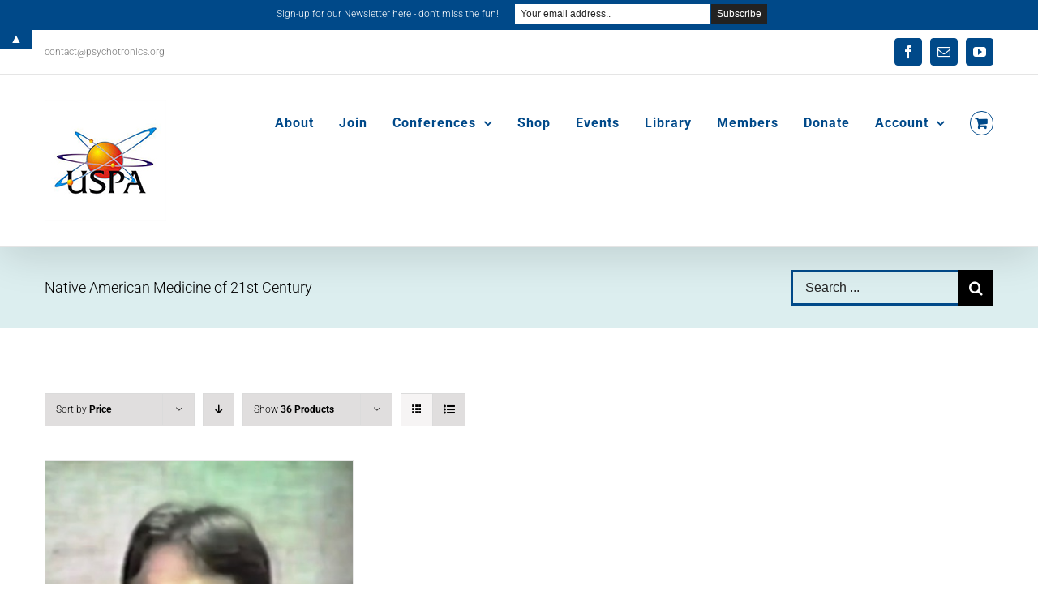

--- FILE ---
content_type: text/css
request_url: https://www.psychotronics.org/wp-content/plugins/fusion-builder/css/fusion-shortcodes.min.css?ver=1.9.1
body_size: 43434
content:
.group{zoom:1}.group:after,.group:before{content:" ";display:table}.group:after{clear:both}.clearfix{clear:both}.fusion-clearfix{zoom:1;clear:both}.fusion-clearfix:after,.fusion-clearfix:before{content:" ";display:table}.fusion-clearfix:after{clear:both}.alignleft,.fusion-alignleft{display:inline;float:left;margin-right:15px}.alignright,.fusion-alignright{display:inline;float:right;margin-left:15px}.aligncenter,.fusion-aligncenter{clear:both;display:block;margin-left:auto;margin-right:auto;text-align:center}.aligncenter .fontawesome-icon,.fusion-aligncenter .fontawesome-icon{float:none}.create-block-format-context{display:inline-block;zoom:1;clear:both;margin-bottom:40px;width:100%}.create-block-format-context:after,.create-block-format-context:before{content:" ";display:table}.create-block-format-context:after{clear:both}.fusion-columns{margin:0 -15px}.fusion-columns-5 .col-lg-2,.fusion-columns-5 .col-md-2,.fusion-columns-5 .col-sm-2,.fusion-columns-5 .col-xs-2{width:20%}.fusion-columns-6 .fusion-column:nth-of-type(6n+1),.fusion-columns-6 .fusion-flip-box-wrapper:nth-of-type(6n+1){clear:both}.fusion-columns-5 .fusion-column:nth-of-type(5n+1),.fusion-columns-5 .fusion-flip-box-wrapper:nth-of-type(5n+1){clear:both}.fusion-columns-4 .fusion-column:nth-of-type(4n+1),.fusion-columns-4 .fusion-flip-box-wrapper:nth-of-type(4n+1){clear:both}.fusion-columns-3 .fusion-column:nth-of-type(3n+1),.fusion-columns-3 .fusion-flip-box-wrapper:nth-of-type(3n+1){clear:both}.fusion-columns-2 .fusion-column:nth-of-type(2n+1),.fusion-columns-2 .fusion-flip-box-wrapper:nth-of-type(2n+1){clear:both}.fusion-builder-row>p{display:none}.fusion-builder-row{width:100%;margin:0 auto}.fusion-builder-row.fusion-builder-row-inner{max-width:100%!important}.fusion-builder-row:after{clear:both;content:" ";display:table}.row:after{clear:both;content:" ";display:table}.fusion-fullwidth{position:relative}.fusion-fullwidth .fusion-row{position:relative;z-index:10}.fusion-fullwidth .fullwidth-video{position:absolute;top:0;left:0;z-index:1;min-height:100%;min-width:100%;-webkit-transform-style:preserve-3d;overflow:hidden}.fusion-fullwidth .fullwidth-video video{position:absolute;top:0;left:0;z-index:1;min-height:100%;min-width:100%}.fusion-fullwidth .fullwidth-overlay{position:absolute;top:0;left:0;z-index:5;height:100%;width:100%}.fusion-fullwidth.faded-background .fullwidth-faded{position:absolute;top:0;left:0;z-index:1;min-height:100%;min-width:100%}.fusion-fullwidth.fusion-ie-mode::before{content:"";background-color:inherit;width:100%;height:100%;position:absolute;top:0;left:0}.fusion-fullwidth.fusion-ie-mode .fullwidth-faded::before{content:"";background-color:inherit;width:100%;height:100%;position:absolute;top:0;left:0}.fullwidth-box.video-background .fullwidth-video-image{display:none}.ua-mobile .fullwidth-box.video-background .fullwidth-video-image{width:100%;height:100%;display:block;z-index:2;-webkit-background-size:cover;background-size:cover;background-position:center center;position:absolute;top:0;left:0}.fusion-overflow-visible{overflow:visible!important}.fusion-column-first{clear:left}.fusion-column-no-min-height .fusion-column-content-centered,.fusion-column-no-min-height .fusion-column-wrapper{min-height:0!important}.fusion-builder-column.fusion-column-last{margin-right:0}.fusion-builder-placeholder,.fusion-builder-placeholder:active,.fusion-builder-placeholder:hover,.fusion-builder-placeholder:visited{display:block;background:rgba(0,0,0,.1);color:rgba(0,0,0,.3);text-align:center;padding:30px;font-size:18px;margin:5px 0}.fusion-image-wrapper{overflow:hidden;z-index:1;position:relative}.fusion-image-wrapper:hover .fusion-rollover{opacity:1;-webkit-transform:translateX(0);-ms-transform:translateX(0);transform:translateX(0)}.no-csstransforms .fusion-image-wrapper:hover .fusion-rollover{display:block}.fusion-image-wrapper.fusion-video{display:block}.fusion-image-size-fixed{display:inline-block;max-width:100%;vertical-align:top}.fusion-rollover{display:-webkit-box;display:-webkit-flex;display:-ms-flexbox;display:flex;-webkit-box-align:center;-webkit-align-items:center;-ms-flex-align:center;align-items:center;-webkit-justify-content:space-around;-ms-flex-pack:distribute;justify-content:space-around;opacity:0;position:absolute;top:0;right:0;bottom:0;left:0;width:100%;height:100%;line-height:normal;text-align:center;background-image:-webkit-gradient(linear,left bottom,left top,from(#aad75d),to(#d1e990));background-image:-webkit-linear-gradient(bottom,#aad75d,#d1e990);background-image:-o-linear-gradient(bottom,#aad75d,#d1e990);background-image:linear-gradient(to top,#aad75d,#d1e990);-webkit-transform:translateX(-100%);-ms-transform:translateX(-100%);transform:translateX(-100%);-webkit-transition:all .3s ease-in-out;-o-transition:all .3s ease-in-out;transition:all .3s ease-in-out;-webkit-transform-style:preserve-3d}.no-csstransforms .fusion-rollover{display:none}.fusion-rollover a{text-decoration:none;-webkit-box-shadow:none!important;box-shadow:none!important}.fusion-rollover-content{padding:10px;width:90%;-webkit-box-sizing:border-box;box-sizing:border-box}.fusion-rollover-content .fusion-rollover-categories,.fusion-rollover-content .fusion-rollover-title{margin:0;line-height:normal;font-size:13px;color:#333}.fusion-rollover-content .fusion-rollover-title{margin-bottom:3px;margin-top:10px;padding-top:0}.fusion-rollover-content .fusion-rollover-categories{z-index:99;position:relative}.fusion-rollover-content .fusion-rollover-categories a{font-size:11px}.fusion-rollover-content .fusion-rollover-categories a:hover{color:#444}.fusion-rollover-sep{display:inline-block;vertical-align:middle;height:36px;width:5px}.fusion-rollover-gallery,.fusion-rollover-link{display:inline-block;opacity:.9;position:relative;vertical-align:middle;margin:0;height:36px;width:35px;text-indent:-10000px;background-color:#333;-webkit-border-radius:50%;border-radius:50%;-webkit-background-clip:padding-box;background-clip:padding-box;z-index:99}.fusion-rollover-gallery:hover,.fusion-rollover-link:hover{opacity:1}.fusion-rollover-gallery:before,.fusion-rollover-link:before{position:absolute;left:50%;top:50%;-webkit-transform:translate(-50%,-50%);-ms-transform:translate(-50%,-50%);transform:translate(-50%,-50%);text-indent:0;line-height:normal;text-shadow:none;font-family:icomoon;font-size:15px;color:#fff;-webkit-font-smoothing:antialiased}.fusion-rollover-link:before{content:'\e619'}.fusion-rollover-gallery:before{content:'\f002'}.fusion-rollover-content .fusion-link-wrapper{position:absolute;top:0;left:0;width:100%;height:100%;cursor:pointer;z-index:1}.fusion-read-more{-webkit-box-shadow:none!important;box-shadow:none!important;position:relative}.fusion-read-more:after{content:'\f105';top:50%;right:-10px;padding-left:5px;font-size:14px;font-family:icomoon;position:absolute;-webkit-transform:translateY(-50%);-ms-transform:translateY(-50%);transform:translateY(-50%)}.group{zoom:1}.group:after,.group:before{content:" ";display:table}.group:after{clear:both}.fade{opacity:0;-webkit-transition:opacity .3s linear;-o-transition:opacity .3s linear;transition:opacity .3s linear}.fade.in{opacity:1}.collapse{display:none}.collapse.in{display:block}.collapsing{position:relative;height:0;overflow:hidden;-webkit-transition:height .35s ease;-o-transition:height .35s ease;transition:height .35s ease}.container{margin-right:auto;margin-left:auto;padding-left:15px;padding-right:15px}@media (min-width:0px){.container{width:750px}}@media (min-width:992px){.container{width:970px}}@media (min-width:1200px){.container{width:1170px}}.container-fluid{margin-right:auto;margin-left:auto;padding-left:15px;padding-right:15px}.row{margin-left:-15px;margin-right:-15px}.col-lg-1,.col-lg-10,.col-lg-11,.col-lg-12,.col-lg-2,.col-lg-3,.col-lg-4,.col-lg-5,.col-lg-6,.col-lg-7,.col-lg-8,.col-lg-9,.col-md-1,.col-md-10,.col-md-11,.col-md-12,.col-md-2,.col-md-3,.col-md-4,.col-md-5,.col-md-6,.col-md-7,.col-md-8,.col-md-9,.col-sm-1,.col-sm-10,.col-sm-11,.col-sm-12,.col-sm-2,.col-sm-3,.col-sm-4,.col-sm-5,.col-sm-6,.col-sm-7,.col-sm-8,.col-sm-9,.col-xs-1,.col-xs-10,.col-xs-11,.col-xs-12,.col-xs-2,.col-xs-3,.col-xs-4,.col-xs-5,.col-xs-6,.col-xs-7,.col-xs-8,.col-xs-9{position:relative;min-height:1px;padding-left:15px;padding-right:15px}.col-xs-1,.col-xs-10,.col-xs-11,.col-xs-12,.col-xs-2,.col-xs-3,.col-xs-4,.col-xs-5,.col-xs-6,.col-xs-7,.col-xs-8,.col-xs-9{float:left}.col-xs-12{width:100%}.col-xs-11{width:91.66666667%}.col-xs-10{width:83.33333333%}.col-xs-9{width:75%}.col-xs-8{width:66.66666667%}.col-xs-7{width:58.33333333%}.col-xs-6{width:50%}.col-xs-5{width:41.66666667%}.col-xs-4{width:33.33333333%}.col-xs-3{width:25%}.col-xs-2{width:16.66666667%}.col-xs-1{width:8.33333333%}.col-xs-pull-12{right:100%}.col-xs-pull-11{right:91.66666667%}.col-xs-pull-10{right:83.33333333%}.col-xs-pull-9{right:75%}.col-xs-pull-8{right:66.66666667%}.col-xs-pull-7{right:58.33333333%}.col-xs-pull-6{right:50%}.col-xs-pull-5{right:41.66666667%}.col-xs-pull-4{right:33.33333333%}.col-xs-pull-3{right:25%}.col-xs-pull-2{right:16.66666667%}.col-xs-pull-1{right:8.33333333%}.col-xs-pull-0{right:0}.col-xs-push-12{left:100%}.col-xs-push-11{left:91.66666667%}.col-xs-push-10{left:83.33333333%}.col-xs-push-9{left:75%}.col-xs-push-8{left:66.66666667%}.col-xs-push-7{left:58.33333333%}.col-xs-push-6{left:50%}.col-xs-push-5{left:41.66666667%}.col-xs-push-4{left:33.33333333%}.col-xs-push-3{left:25%}.col-xs-push-2{left:16.66666667%}.col-xs-push-1{left:8.33333333%}.col-xs-push-0{left:0}.col-xs-offset-12{margin-left:100%}.col-xs-offset-11{margin-left:91.66666667%}.col-xs-offset-10{margin-left:83.33333333%}.col-xs-offset-9{margin-left:75%}.col-xs-offset-8{margin-left:66.66666667%}.col-xs-offset-7{margin-left:58.33333333%}.col-xs-offset-6{margin-left:50%}.col-xs-offset-5{margin-left:41.66666667%}.col-xs-offset-4{margin-left:33.33333333%}.col-xs-offset-3{margin-left:25%}.col-xs-offset-2{margin-left:16.66666667%}.col-xs-offset-1{margin-left:8.33333333%}.col-xs-offset-0{margin-left:0}@media (min-width:0px){.col-sm-1,.col-sm-10,.col-sm-11,.col-sm-12,.col-sm-2,.col-sm-3,.col-sm-4,.col-sm-5,.col-sm-6,.col-sm-7,.col-sm-8,.col-sm-9{float:left}.col-sm-12{width:100%}.col-sm-11{width:91.66666667%}.col-sm-10{width:83.33333333%}.col-sm-9{width:75%}.col-sm-8{width:66.66666667%}.col-sm-7{width:58.33333333%}.col-sm-6{width:50%}.col-sm-5{width:41.66666667%}.col-sm-4{width:33.33333333%}.col-sm-3{width:25%}.col-sm-2{width:16.66666667%}.col-sm-1{width:8.33333333%}.col-sm-pull-12{right:100%}.col-sm-pull-11{right:91.66666667%}.col-sm-pull-10{right:83.33333333%}.col-sm-pull-9{right:75%}.col-sm-pull-8{right:66.66666667%}.col-sm-pull-7{right:58.33333333%}.col-sm-pull-6{right:50%}.col-sm-pull-5{right:41.66666667%}.col-sm-pull-4{right:33.33333333%}.col-sm-pull-3{right:25%}.col-sm-pull-2{right:16.66666667%}.col-sm-pull-1{right:8.33333333%}.col-sm-pull-0{right:0}.col-sm-push-12{left:100%}.col-sm-push-11{left:91.66666667%}.col-sm-push-10{left:83.33333333%}.col-sm-push-9{left:75%}.col-sm-push-8{left:66.66666667%}.col-sm-push-7{left:58.33333333%}.col-sm-push-6{left:50%}.col-sm-push-5{left:41.66666667%}.col-sm-push-4{left:33.33333333%}.col-sm-push-3{left:25%}.col-sm-push-2{left:16.66666667%}.col-sm-push-1{left:8.33333333%}.col-sm-push-0{left:0}.col-sm-offset-12{margin-left:100%}.col-sm-offset-11{margin-left:91.66666667%}.col-sm-offset-10{margin-left:83.33333333%}.col-sm-offset-9{margin-left:75%}.col-sm-offset-8{margin-left:66.66666667%}.col-sm-offset-7{margin-left:58.33333333%}.col-sm-offset-6{margin-left:50%}.col-sm-offset-5{margin-left:41.66666667%}.col-sm-offset-4{margin-left:33.33333333%}.col-sm-offset-3{margin-left:25%}.col-sm-offset-2{margin-left:16.66666667%}.col-sm-offset-1{margin-left:8.33333333%}.col-sm-offset-0{margin-left:0}}@media (min-width:992px){.col-md-1,.col-md-10,.col-md-11,.col-md-12,.col-md-2,.col-md-3,.col-md-4,.col-md-5,.col-md-6,.col-md-7,.col-md-8,.col-md-9{float:left}.col-md-12{width:100%}.col-md-11{width:91.66666667%}.col-md-10{width:83.33333333%}.col-md-9{width:75%}.col-md-8{width:66.66666667%}.col-md-7{width:58.33333333%}.col-md-6{width:50%}.col-md-5{width:41.66666667%}.col-md-4{width:33.33333333%}.col-md-3{width:25%}.col-md-2{width:16.66666667%}.col-md-1{width:8.33333333%}.col-md-pull-12{right:100%}.col-md-pull-11{right:91.66666667%}.col-md-pull-10{right:83.33333333%}.col-md-pull-9{right:75%}.col-md-pull-8{right:66.66666667%}.col-md-pull-7{right:58.33333333%}.col-md-pull-6{right:50%}.col-md-pull-5{right:41.66666667%}.col-md-pull-4{right:33.33333333%}.col-md-pull-3{right:25%}.col-md-pull-2{right:16.66666667%}.col-md-pull-1{right:8.33333333%}.col-md-pull-0{right:0}.col-md-push-12{left:100%}.col-md-push-11{left:91.66666667%}.col-md-push-10{left:83.33333333%}.col-md-push-9{left:75%}.col-md-push-8{left:66.66666667%}.col-md-push-7{left:58.33333333%}.col-md-push-6{left:50%}.col-md-push-5{left:41.66666667%}.col-md-push-4{left:33.33333333%}.col-md-push-3{left:25%}.col-md-push-2{left:16.66666667%}.col-md-push-1{left:8.33333333%}.col-md-push-0{left:0}.col-md-offset-12{margin-left:100%}.col-md-offset-11{margin-left:91.66666667%}.col-md-offset-10{margin-left:83.33333333%}.col-md-offset-9{margin-left:75%}.col-md-offset-8{margin-left:66.66666667%}.col-md-offset-7{margin-left:58.33333333%}.col-md-offset-6{margin-left:50%}.col-md-offset-5{margin-left:41.66666667%}.col-md-offset-4{margin-left:33.33333333%}.col-md-offset-3{margin-left:25%}.col-md-offset-2{margin-left:16.66666667%}.col-md-offset-1{margin-left:8.33333333%}.col-md-offset-0{margin-left:0}}@media (min-width:1200px){.col-lg-1,.col-lg-10,.col-lg-11,.col-lg-12,.col-lg-2,.col-lg-3,.col-lg-4,.col-lg-5,.col-lg-6,.col-lg-7,.col-lg-8,.col-lg-9{float:left}.col-lg-12{width:100%}.col-lg-11{width:91.66666667%}.col-lg-10{width:83.33333333%}.col-lg-9{width:75%}.col-lg-8{width:66.66666667%}.col-lg-7{width:58.33333333%}.col-lg-6{width:50%}.col-lg-5{width:41.66666667%}.col-lg-4{width:33.33333333%}.col-lg-3{width:25%}.col-lg-2{width:16.66666667%}.col-lg-1{width:8.33333333%}.col-lg-pull-12{right:100%}.col-lg-pull-11{right:91.66666667%}.col-lg-pull-10{right:83.33333333%}.col-lg-pull-9{right:75%}.col-lg-pull-8{right:66.66666667%}.col-lg-pull-7{right:58.33333333%}.col-lg-pull-6{right:50%}.col-lg-pull-5{right:41.66666667%}.col-lg-pull-4{right:33.33333333%}.col-lg-pull-3{right:25%}.col-lg-pull-2{right:16.66666667%}.col-lg-pull-1{right:8.33333333%}.col-lg-pull-0{right:0}.col-lg-push-12{left:100%}.col-lg-push-11{left:91.66666667%}.col-lg-push-10{left:83.33333333%}.col-lg-push-9{left:75%}.col-lg-push-8{left:66.66666667%}.col-lg-push-7{left:58.33333333%}.col-lg-push-6{left:50%}.col-lg-push-5{left:41.66666667%}.col-lg-push-4{left:33.33333333%}.col-lg-push-3{left:25%}.col-lg-push-2{left:16.66666667%}.col-lg-push-1{left:8.33333333%}.col-lg-push-0{left:0}.col-lg-offset-12{margin-left:100%}.col-lg-offset-11{margin-left:91.66666667%}.col-lg-offset-10{margin-left:83.33333333%}.col-lg-offset-9{margin-left:75%}.col-lg-offset-8{margin-left:66.66666667%}.col-lg-offset-7{margin-left:58.33333333%}.col-lg-offset-6{margin-left:50%}.col-lg-offset-5{margin-left:41.66666667%}.col-lg-offset-4{margin-left:33.33333333%}.col-lg-offset-3{margin-left:25%}.col-lg-offset-2{margin-left:16.66666667%}.col-lg-offset-1{margin-left:8.33333333%}.col-lg-offset-0{margin-left:0}}.alert{padding:15px;margin-bottom:20px;border:1px solid transparent;-webkit-border-radius:4px;border-radius:4px}.alert h4{margin-top:0;color:inherit}.alert .alert-link{font-weight:700}.alert>p,.alert>ul{margin-bottom:0}.alert>p+p{margin-top:5px}.alert-dismissable{padding-right:35px}.alert-dismissable .close{position:relative;top:-2px;color:inherit}.alert-success hr{border-top-color:#c9e2b3}.alert-success .alert-link{color:#356635}.alert-info hr{border-top-color:#a6e1ec}.alert-info .alert-link{color:#2d6987}.alert-warning hr{border-top-color:#f7e1b5}.alert-warning .alert-link{color:#a47e3c}.alert-danger hr{border-top-color:#e4b9c0}.alert-danger .alert-link{color:#953b39}button.close{background:none repeat scroll 0 0 rgba(0,0,0,0);border:0 none;cursor:pointer;padding:0}.close{color:#000;float:right;font-size:21px;font-weight:700;line-height:1;opacity:.2}.modal-open{overflow:hidden}.modal{display:none;overflow:auto;overflow-y:scroll;position:fixed;top:0;right:0;bottom:0;left:0;z-index:99999;-webkit-overflow-scrolling:touch}.modal.fade .modal-dialog{-webkit-transform:translate(0,-25%);-ms-transform:translate(0,-25%);transform:translate(0,-25%);-webkit-transition:-webkit-transform .3s ease-out;-o-transition:-o-transform .3s ease-out;transition:-webkit-transform .3s ease-out;-o-transition:transform .3s ease-out;transition:transform .3s ease-out;transition:transform .3s ease-out,-webkit-transform .3s ease-out}.modal.in .modal-dialog{-webkit-transform:translate(0,0);-ms-transform:translate(0,0);transform:translate(0,0)}.fusion-disable-outline .modal{outline:0}.modal-dialog{position:relative;width:auto;margin:10px}.modal-content{position:relative;background-color:#fff;border:1px solid rgba(0,0,0,.2);-webkit-box-shadow:0 3px 9px rgba(0,0,0,.5);box-shadow:0 3px 9px rgba(0,0,0,.5);-webkit-border-radius:5px;border-radius:5px;-webkit-background-clip:padding-box;background-clip:padding-box;outline:0}.modal-backdrop{position:fixed;top:0;right:0;bottom:0;left:0;z-index:99998;background-color:#000}.modal-backdrop.fade{opacity:0}.modal-backdrop.in{opacity:.5}.modal-header{padding:15px 20px;border-bottom:1px solid #e5e5e5;min-height:16.53846154px}.modal-header .close{margin-top:-2px}.modal-title{margin:0;padding:0;line-height:1.53846154}.modal-body{position:relative;padding:20px}.modal-footer{margin-top:15px;padding:19px 20px 20px;text-align:right;border-top:1px solid #e5e5e5}.modal-footer .btn+.btn{margin-left:5px;margin-bottom:0}.modal-footer .btn-group .btn+.btn{margin-left:-1px}.modal-footer .btn-block+.btn-block{margin-left:0}@media (min-width:900px){.modal-dialog{width:600px;margin:30px auto}.modal-content{-webkit-box-shadow:0 5px 15px rgba(0,0,0,.5);box-shadow:0 5px 15px rgba(0,0,0,.5)}.modal-sm{width:300px}.modal-lg{width:900px}}.popover{position:absolute;top:0;left:0;z-index:1010;display:none;max-width:276px;padding:1px;text-align:left;background-color:#fff;-webkit-border-radius:5px;border-radius:5px;-webkit-background-clip:padding-box;background-clip:padding-box;border:1px solid #ccc;border:1px solid rgba(0,0,0,.2);-webkit-box-shadow:0 5px 10px rgba(0,0,0,.2);box-shadow:0 5px 10px rgba(0,0,0,.2);white-space:normal}.popover.top{margin-top:-10px}.popover.right{margin-left:10px}.popover.bottom{margin-top:10px}.popover.left{margin-left:-10px}.popover-title{margin:0;padding:8px 14px;font-size:13px;font-weight:400;line-height:18px;background-color:#f7f7f7;border-bottom:1px solid #ebebeb;-webkit-border-radius:5px 5px 0 0;border-radius:5px 5px 0 0}.popover-content{padding:9px 14px;-webkit-border-radius:0 0 5px 5px;border-radius:0 0 5px 5px}.popover .arrow,.popover .arrow:after{position:absolute;display:block;width:0;height:0;border-color:transparent;border-style:solid}.popover .arrow{border-width:11px}.popover .arrow:after{border-width:10px;content:""}.popover.top .arrow{left:50%;margin-left:-11px;border-bottom-width:0;bottom:-11px}.popover.top .arrow:after{content:" ";bottom:1px;margin-left:-10px;border-bottom-width:0;border-top-color:#fff}.popover.right .arrow{top:50%;left:-11px;margin-top:-11px;border-left-width:0}.popover.right .arrow:after{content:" ";left:1px;bottom:-10px;border-left-width:0;border-right-color:#fff}.popover.bottom .arrow{left:50%;margin-left:-11px;border-top-width:0;top:-11px}.popover.bottom .arrow:after{content:" ";top:1px;margin-left:-10px;border-top-width:0;border-bottom-color:#fff}.popover.left .arrow{top:50%;right:-11px;margin-top:-11px;border-right-width:0}.popover.left .arrow:after{content:" ";right:1px;border-right-width:0;border-left-color:#fff;bottom:-10px}@-webkit-keyframes progress-bar-stripes{from{background-position:40px 0}to{background-position:0 0}}@keyframes progress-bar-stripes{from{background-position:40px 0}to{background-position:0 0}}.progress-bar{overflow:hidden;height:20px;margin-bottom:20px;background-color:#f5f5f5;-webkit-border-radius:5px;border-radius:5px;-webkit-background-clip:padding-box;background-clip:padding-box;-webkit-box-shadow:inset 0 1px 2px rgba(0,0,0,.1);box-shadow:inset 0 1px 2px rgba(0,0,0,.1)}.progress{float:left;width:0%;height:100%;font-size:12px;line-height:20px;color:#fff;text-align:center;background-color:#a0ce4e;-webkit-box-shadow:inset 0 -1px 0 rgba(0,0,0,.15);box-shadow:inset 0 -1px 0 rgba(0,0,0,.15);-webkit-transition:width .6s ease;-o-transition:width .6s ease;transition:width .6s ease}.progress-striped .progress{background-image:-webkit-linear-gradient(45deg,rgba(255,255,255,.15) 25%,transparent 25%,transparent 50%,rgba(255,255,255,.15) 50%,rgba(255,255,255,.15) 75%,transparent 75%,transparent);background-image:-o-linear-gradient(45deg,rgba(255,255,255,.15) 25%,transparent 25%,transparent 50%,rgba(255,255,255,.15) 50%,rgba(255,255,255,.15) 75%,transparent 75%,transparent);background-image:linear-gradient(45deg,rgba(255,255,255,.15) 25%,transparent 25%,transparent 50%,rgba(255,255,255,.15) 50%,rgba(255,255,255,.15) 75%,transparent 75%,transparent);-webkit-background-size:40px 40px;background-size:40px 40px}.progress-bar.active .progress{-webkit-animation:progress-bar-stripes 2s linear infinite;animation:progress-bar-stripes 2s linear infinite}.sr-only{position:absolute;width:1px;height:1px;margin:-1px;padding:0;overflow:hidden;clip:rect(0,0,0,0);border:0}table{max-width:100%;background-color:transparent}.table{width:100%;margin-bottom:20px}.table>tbody>tr>td,.table>tbody>tr>th,.table>tfoot>tr>td,.table>tfoot>tr>th,.table>thead>tr>td,.table>thead>tr>th{padding:8px;line-height:1.53846154;vertical-align:top;border-top:1px solid #e5e4e3}.table>thead>tr>th{vertical-align:bottom;border-bottom:2px solid #e5e4e3}.table>caption+thead>tr:first-child>td,.table>caption+thead>tr:first-child>th,.table>colgroup+thead>tr:first-child>td,.table>colgroup+thead>tr:first-child>th,.table>thead:first-child>tr:first-child>td,.table>thead:first-child>tr:first-child>th{border-top:0}.table>tbody+tbody{border-top:2px solid #e5e4e3}.table .table{background-color:#fff}@media (max-width:-1px){.table-responsive{width:100%;margin-bottom:15px;overflow-y:hidden;overflow-x:scroll;-ms-overflow-style:-ms-autohiding-scrollbar;border:1px solid #e5e4e3;-webkit-overflow-scrolling:touch}.table-responsive>.table{margin-bottom:0}.table-responsive>.table>tbody>tr>td,.table-responsive>.table>tbody>tr>th,.table-responsive>.table>tfoot>tr>td,.table-responsive>.table>tfoot>tr>th,.table-responsive>.table>thead>tr>td,.table-responsive>.table>thead>tr>th{white-space:nowrap}}.tooltip{position:absolute;z-index:1030;display:block;visibility:visible;font-size:12px;line-height:1.4;opacity:0}.tooltip.in{opacity:.9}.tooltip.top{margin-top:-3px;padding:5px 0}.tooltip.right{margin-left:3px;padding:0 5px}.tooltip.bottom{margin-top:3px;padding:5px 0}.tooltip.left{margin-left:-3px;padding:0 5px}.tooltip-inner{max-width:200px;padding:3px 8px;color:#d1d1d2;text-align:center;text-decoration:none;background-color:rgba(33,33,33,.97);-webkit-border-radius:4px;border-radius:4px;-webkit-background-clip:padding-box;background-clip:padding-box}.tooltip-arrow{position:absolute;width:0;height:0;border-color:transparent;border-style:solid}.tooltip.top .tooltip-arrow{bottom:0;left:50%;margin-left:-5px;border-width:5px 5px 0;border-top-color:rgba(33,33,33,.97)}.tooltip.top-left .tooltip-arrow{bottom:0;left:5px;border-width:5px 5px 0;border-top-color:rgba(33,33,33,.97)}.tooltip.top-right .tooltip-arrow{bottom:0;right:5px;border-width:5px 5px 0;border-top-color:rgba(33,33,33,.97)}.tooltip.right .tooltip-arrow{top:50%;left:0;margin-top:-5px;border-width:5px 5px 5px 0;border-right-color:rgba(33,33,33,.97)}.tooltip.left .tooltip-arrow{top:50%;right:0;margin-top:-5px;border-width:5px 0 5px 5px;border-left-color:rgba(33,33,33,.97)}.tooltip.bottom .tooltip-arrow{top:0;left:50%;margin-left:-5px;border-width:0 5px 5px;border-bottom-color:rgba(33,33,33,.97)}.tooltip.bottom-left .tooltip-arrow{top:0;left:5px;border-width:0 5px 5px;border-bottom-color:rgba(33,33,33,.97)}.tooltip.bottom-right .tooltip-arrow{top:0;right:5px;border-width:0 5px 5px;border-bottom-color:rgba(33,33,33,.97)}.fusion-alert,.tribe-events-notices{clear:both;position:relative;padding:25px;-webkit-border-radius:0;border-radius:0;font-size:15px;margin-bottom:20px;text-shadow:none}.fusion-alert.alert-shadow,.tribe-events-notices.alert-shadow{-webkit-box-shadow:0 1px 1px rgba(0,0,0,.1);box-shadow:0 1px 1px rgba(0,0,0,.1)}.fusion-alert .close,.tribe-events-notices .close{position:absolute;-webkit-box-sizing:content-box;box-sizing:content-box;top:-1px;right:-1px;height:25px;width:25px;line-height:25px;opacity:1;border:1px solid;border-color:inherit;color:inherit;font-size:15px;-webkit-transition:all .2s;-o-transition:all .2s;transition:all .2s}.fusion-alert .close:hover,.tribe-events-notices .close:hover{opacity:1;background-color:rgba(0,0,0,.05)}.fusion-alert.alert-blank,.tribe-events-notices.alert-blank{border:1px solid #747474}.fusion-alert.fusion-alert-capitalize,.tribe-events-notices.fusion-alert-capitalize{text-transform:uppercase}.fusion-alert.fusion-alert-center,.tribe-events-notices.fusion-alert-center{text-align:center}.fusion-alert.fusion-alert-center .alert-icon,.tribe-events-notices.fusion-alert-center .alert-icon{margin-right:10px}.fusion-alert.fusion-alert-left .fusion-alert-content-wrapper,.tribe-events-notices.fusion-alert-left .fusion-alert-content-wrapper{display:-webkit-box;display:-webkit-flex;display:-ms-flexbox;display:flex;text-align:left}.fusion-alert.fusion-alert-left .fusion-alert-content-wrapper .alert-icon,.tribe-events-notices.fusion-alert-left .fusion-alert-content-wrapper .alert-icon{margin-right:1em}.fusion-alert.fusion-alert-right .close,.tribe-events-notices.fusion-alert-right .close{left:-1px;right:auto}.fusion-alert.fusion-alert-right .fusion-alert-content-wrapper,.tribe-events-notices.fusion-alert-right .fusion-alert-content-wrapper{display:-webkit-box;display:-webkit-flex;display:-ms-flexbox;display:flex;-webkit-box-pack:end;-webkit-justify-content:flex-end;-ms-flex-pack:end;justify-content:flex-end;text-align:right}.fusion-alert.fusion-alert-right .fusion-alert-content-wrapper .alert-icon,.tribe-events-notices.fusion-alert-right .fusion-alert-content-wrapper .alert-icon{-webkit-box-ordinal-group:2;-webkit-order:1;-ms-flex-order:1;order:1;margin-left:1em}.tribe-events-notices:not(.fusion-alert){-webkit-box-shadow:0 1px 1px rgba(0,0,0,.1);box-shadow:0 1px 1px rgba(0,0,0,.1);background-color:#fff;border-color:#d7d6d6;color:inherit;text-shadow:none;text-align:center;text-transform:uppercase}.fusion-blog-shortcode a{text-decoration:none;-webkit-box-shadow:none!important;box-shadow:none!important}.fusion-blog-shortcode .entry-title{clear:right}.fusion-blog-shortcode .fusion-read-more{position:relative;margin-right:10px;text-align:right}.fusion-blog-shortcode .fusion-read-more:after{content:'\f105';top:50%;right:-10px;padding-left:5px;font-size:14px;font-family:icomoon;position:absolute;-webkit-transform:translateY(-50%);-ms-transform:translateY(-50%);transform:translateY(-50%)}.fusion-blog-shortcode .fusion-inline-sep{padding:0 5px}.fusion-blog-shortcode .fusion-inline-sep:last-child{display:none}.fusion-blog-shortcode .post{margin-bottom:65px}.fusion-post-slideshow .image{margin-bottom:0}.fusion-post-slideshow .fusion-image-size-fixed{display:block}.fusion-flexslider.fusion-post-slideshow{overflow:visible}.fusion-meta-info{clear:both;overflow:hidden;margin-top:20px;padding:5px 0;border-top:1px solid #e7e6e6;border-bottom:1px solid #e7e6e6;font-size:12px}.fusion-meta-info .fusion-alignleft{width:80%}.fusion-single-line-meta{margin-bottom:20px;font-size:12px}.fusion-content-sep{margin-top:20px;height:6px;border-top:1px solid #eaeaea;border-bottom:1px solid #eaeaea}.fusion-date-and-formats{float:left;margin-right:17px;width:82px;text-align:center}.fusion-date-and-formats .fusion-date-box{padding:8px 0 5px;color:#fff;display:block}.fusion-date-and-formats .fusion-date{display:block;line-height:29px;font-size:29px;font-weight:700}.fusion-date-and-formats .fusion-format-box{margin-top:3px;background-color:#eef0f2}.fusion-date-and-formats .fusion-format-box i{display:block;line-height:55px;font-size:30px}.fusion-timeline-line{position:absolute;left:50%;top:0;margin-left:-1px;height:100%;border-left:1px solid #efeeee;border-right:1px solid #ebeaea}.fusion-timeline-icon{margin:0 auto -6px;max-width:1000px;font-size:46px;line-height:1;color:#ebeaea;text-align:center}.fusion-timeline-icon .fusionicon-bubbles{cursor:pointer}.fusion-timeline-circle{position:absolute;left:50%;margin:10px 0 0 -5px;height:10px;width:10px;-webkit-border-radius:50%;border-radius:50%;background-color:#efeeee}.fusion-timeline-arrow{position:absolute;color:#e9eaee}.fusion-timeline-arrow:before{font-family:icomoon;font-size:28px;position:absolute;top:0;line-height:30px}.fusion-blog-archive .entry-title{margin-top:0;margin-bottom:5px}.fusion-blog-layout-large .entry-title,.fusion-blog-layout-medium .entry-title{margin-top:0;margin-bottom:25px}.fusion-blog-layout-large .fusion-post-slideshow,.fusion-blog-layout-large-alternate .fusion-post-slideshow,.single-avada_faq .fusion-post-slideshow,.single-post .fusion-post-slideshow,.single-wpfc_sermon .fusion-post-slideshow{margin-bottom:30px}.fusion-blog-layout-large-alternate .entry-title,.fusion-blog-layout-medium-alternate .entry-title{margin-top:0;margin-bottom:5px}.fusion-blog-layout-large-alternate .fusion-post-content-container,.fusion-blog-layout-medium-alternate .fusion-post-content-container{margin-top:20px}.fusion-blog-layout-large-alternate .fusion-meta-info,.fusion-blog-layout-medium-alternate .fusion-meta-info{margin-top:0;border-top:0}.fusion-blog-layout-medium .fusion-post-medium,.fusion-blog-layout-medium .fusion-post-medium-alternate,.fusion-blog-layout-medium-alternate .fusion-post-medium,.fusion-blog-layout-medium-alternate .fusion-post-medium-alternate{display:-webkit-box;display:-webkit-flex;display:-ms-flexbox;display:flex;-webkit-flex-wrap:wrap;-ms-flex-wrap:wrap;flex-wrap:wrap;-webkit-box-align:start;-webkit-align-items:start;-ms-flex-align:start;align-items:start}.fusion-blog-layout-medium .fusion-post-slideshow,.fusion-blog-layout-medium-alternate .fusion-post-slideshow{margin-right:25px;width:320px;margin-bottom:0}.fusion-blog-layout-medium .fusion-post-content,.fusion-blog-layout-medium-alternate .fusion-post-content{-webkit-box-flex:1;-webkit-flex:1 1 1px;-ms-flex:1 1 1px;flex:1 1 1px}.fusion-blog-layout-medium .fusion-meta-info,.fusion-blog-layout-medium-alternate .fusion-meta-info{width:100%}.fusion-blog-layout-grid .fusion-post-slideshow,.fusion-blog-layout-timeline .fusion-post-slideshow{margin-bottom:0;border-bottom:1px solid #eaeaea}.fusion-blog-layout-grid .fusion-post-content-wrapper,.fusion-blog-layout-timeline .fusion-post-content-wrapper{padding:30px 25px 20px}.fusion-blog-layout-grid .fusion-single-line-meta,.fusion-blog-layout-timeline .fusion-single-line-meta{margin-bottom:0}.fusion-blog-layout-grid .fusion-post-content-container,.fusion-blog-layout-timeline .fusion-post-content-container{margin-top:20px}.fusion-blog-layout-grid .fusion-post-content-container p:last-child,.fusion-blog-layout-timeline .fusion-post-content-container p:last-child{margin-bottom:0}.fusion-blog-layout-grid .fusion-meta-info,.fusion-blog-layout-timeline .fusion-meta-info{border:0}.fusion-blog-layout-grid .fusion-meta-info .fusion-alignleft,.fusion-blog-layout-timeline .fusion-meta-info .fusion-alignleft{width:50%;display:inline-block;margin:0}.fusion-blog-layout-grid .fusion-meta-info .fusion-alignright,.fusion-blog-layout-timeline .fusion-meta-info .fusion-alignright{width:50%;display:inline-block;text-align:right;margin:0}.fusion-blog-layout-grid .fusion-password,.fusion-blog-layout-timeline .fusion-password{width:auto;max-width:100%}.fusion-blog-layout-large-alternate .fusion-post-large-alternate{display:-webkit-box;display:-webkit-flex;display:-ms-flexbox;display:flex;-webkit-flex-wrap:wrap;-ms-flex-wrap:wrap;flex-wrap:wrap}.fusion-blog-layout-large-alternate .fusion-post-content{-webkit-box-flex:1;-webkit-flex:1;-ms-flex:1;flex:1}.fusion-blog-layout-large-alternate .fusion-meta-info,.fusion-blog-layout-large-alternate .fusion-post-slideshow{width:100%}.fusion-blog-layout-medium-alternate .fusion-post-slideshow{display:none}.fusion-blog-layout-medium-alternate .has-post-thumbnail .fusion-post-slideshow{display:block;margin-right:17px}.fusion-blog-layout-grid .fusion-post-grid{margin-bottom:0;-webkit-box-sizing:border-box;box-sizing:border-box;border:none}.fusion-blog-layout-grid.fusion-no-meta-info .fusion-post-content-container{margin-top:0}.fusion-blog-layout-grid .fusion-post-wrapper{border:1px solid #eaeaea;border-bottom-width:3px}.fusion-blog-layout-grid .fusion-post-wrapper .fusion-image-wrapper img{-webkit-box-shadow:none;box-shadow:none;-webkit-border-radius:0;border-radius:0}.fusion-blog-layout-grid .fusion-post-wrapper.fusion-masonary-is-transparent{border:none;border-bottom-width:0}.fusion-blog-layout-grid.fusion-blog-layout-grid-1.fusion-blog-layout-masonry article{width:100%}.fusion-blog-layout-grid.fusion-blog-layout-grid-2 .post{width:50%;display:inline-block;float:left}.fusion-blog-layout-grid.fusion-blog-layout-grid-2.fusion-blog-layout-masonry-has-vertical .post.fusion-element-landscape{width:100%}.fusion-blog-layout-grid.fusion-blog-layout-grid-3 .post{width:33.33333333%;display:inline-block;float:left}.fusion-blog-layout-grid.fusion-blog-layout-grid-3.fusion-blog-layout-masonry-has-vertical .post.fusion-element-landscape{width:66.66666667%}.fusion-blog-layout-grid.fusion-blog-layout-grid-4 .post{width:25%;display:inline-block;float:left}.fusion-blog-layout-grid.fusion-blog-layout-grid-4.fusion-blog-layout-masonry-has-vertical .post.fusion-element-landscape{width:50%}.fusion-blog-layout-grid.fusion-blog-layout-grid-5 .post{width:20%;display:inline-block;float:left}.fusion-blog-layout-grid.fusion-blog-layout-grid-5.fusion-blog-layout-masonry-has-vertical .post.fusion-element-landscape{width:40%}.fusion-blog-layout-grid.fusion-blog-layout-grid-6 .post{width:16.66666667%;display:inline-block;float:left}.fusion-blog-layout-grid.fusion-blog-layout-grid-6.fusion-blog-layout-masonry-has-vertical .post.fusion-element-landscape{width:33.33333333%}.fusion-blog-layout-grid .fusion-post-content,.fusion-blog-layout-grid .post-content{word-wrap:break-word}.fusion-blog-layout-grid.fusion-blog-equal-heights .fusion-post-grid{display:-webkit-inline-box;display:-webkit-inline-flex;display:-ms-inline-flexbox;display:inline-flex}.fusion-blog-layout-grid.fusion-blog-equal-heights .fusion-post-wrapper{overflow:hidden;width:100%;display:-webkit-box;display:-webkit-flex;display:-ms-flexbox;display:flex;-webkit-box-orient:vertical;-webkit-box-direction:normal;-webkit-flex-direction:column;-ms-flex-direction:column;flex-direction:column}.ua-ie-10 .fusion-blog-layout-grid.fusion-blog-equal-heights .fusion-post-wrapper .fusion-post-slideshow,.ua-ie-11 .fusion-blog-layout-grid.fusion-blog-equal-heights .fusion-post-wrapper .fusion-post-slideshow{overflow:hidden}.fusion-blog-layout-grid.fusion-blog-equal-heights .fusion-post-wrapper .fusion-post-content-wrapper{display:-webkit-box;display:-webkit-flex;display:-ms-flexbox;display:flex;-webkit-box-flex:1;-webkit-flex-grow:1;-ms-flex-positive:1;flex-grow:1;-webkit-box-orient:vertical;-webkit-box-direction:normal;-webkit-flex-direction:column;-ms-flex-direction:column;flex-direction:column}.fusion-blog-layout-grid.fusion-blog-equal-heights .fusion-post-wrapper .fusion-post-content.post-content{margin-bottom:20px}.fusion-blog-layout-grid.fusion-blog-equal-heights .fusion-post-wrapper .fusion-meta-info{margin-top:auto}.fusion-blog-layout-timeline{position:relative;margin:0 auto;padding-top:30px;max-width:1000px}.fusion-blog-layout-timeline .fusion-post-timeline{position:static;margin-bottom:40px;border:1px solid #eaeaea;border-bottom-width:3px}.fusion-no-meta-info .fusion-blog-layout-timeline .fusion-post-content-container{margin-top:0}.fusion-blog-layout-timeline .fusion-left-column{float:left;clear:left;width:40%}.fusion-blog-layout-timeline .fusion-right-column{float:right;clear:right;width:40%}.fusion-blog-layout-timeline .fusion-timeline-date{position:relative;clear:both;margin:0 auto 2px;padding:.35em .45em;width:auto;max-width:8em;line-height:1.35em;background:#efeeee;font-size:15px;font-weight:400;text-align:center;cursor:pointer}.fusion-blog-layout-timeline .fusion-left-column .fusion-timeline-arrow{left:40%;margin-left:-.5px}.fusion-blog-layout-timeline .fusion-left-column .fusion-timeline-arrow:before{content:'\f0da';left:100%}.fusion-blog-layout-timeline .fusion-right-column .fusion-timeline-arrow{right:40%;margin-right:-.5px}.fusion-blog-layout-timeline .fusion-right-column .fusion-timeline-arrow:before{content:'\f0d9';right:100%}.fusion-blog-layout-masonry .fusion-post-wrapper{overflow:hidden;position:relative}.fusion-blog-layout-masonry .fusion-post-content-wrapper{z-index:1;position:absolute;bottom:0;left:0;right:0}.fusion-blog-layout-masonry.fusion-blog-rollover .fusion-post-wrapper:hover .fusion-post-content-wrapper{-webkit-transition:all .3s ease;-o-transition:all .3s ease;transition:all .3s ease;-webkit-transform:translateY(105%);-ms-transform:translateY(105%);transform:translateY(105%)}.fusion-blog-layout-masonry.fusion-blog-rollover .fusion-post-content-wrapper{-webkit-transition:all .3s ease;-o-transition:all .3s ease;transition:all .3s ease}.fusion-blog-infinite .pagination{display:none}.fusion-blog-infinite .fusion-load-more-button{margin-bottom:40px}.fusion-blog-pagination .pagination{display:-webkit-box;display:-webkit-flex;display:-ms-flexbox;display:flex;-webkit-box-align:center;-webkit-align-items:center;-ms-flex-align:center;align-items:center;-webkit-flex-wrap:wrap;-ms-flex-wrap:wrap;flex-wrap:wrap;-webkit-box-pack:end;-webkit-justify-content:flex-end;-ms-flex-pack:end;justify-content:flex-end;margin-top:40px;line-height:normal}.fusion-show-pagination-text .fusion-blog-pagination .pagination{margin-left:1em;margin-right:1em}.fusion-blog-pagination .pagination a{text-decoration:none}.fusion-blog-pagination .pagination a.inactive{margin:0 4px}.fusion-blog-pagination .pagination .current{color:#fff;margin:0 4px}.fusion-blog-pagination .pagination .pagination-prev{padding:0;position:relative}.fusion-blog-pagination .pagination .pagination-prev:before{font-family:icomoon;content:'\f104'}.fusion-blog-pagination .pagination .pagination-next{padding:0;position:relative}.fusion-blog-pagination .pagination .pagination-next:after{font-family:icomoon;content:'\f105'}.fusion-load-more-button{margin-top:20px;height:50px;line-height:50px;background-color:#e9eaee;cursor:pointer;text-align:center;text-transform:uppercase;-webkit-transition:all .2s;-o-transition:all .2s;transition:all .2s}.fusion-load-more-button:hover{-webkit-transition:all .3s;-o-transition:all .3s;transition:all .3s}.fusion-blog-layout-center .fusion-post-content{text-align:center}.fusion-blog-layout-left .fusion-post-content{text-align:left}.fusion-blog-layout-right .fusion-post-content{text-align:right}.fusion-button.button-flat{-webkit-box-shadow:none!important;box-shadow:none!important}.fusion-button-wrapper{display:inline}.fusion-button-wrapper.fusion-aligncenter{display:block;text-align:center}.bbp-submit-wrapper .button,.fusion-button,.gform_wrapper .button,.gform_wrapper .gform_button,.post-password-form input[type=submit],.tml-submit-wrap input[type=submit],.tribe-events-tickets .button,.woocommerce .cart-collaterals .checkout-button,.woocommerce .checkout #place_order,.woocommerce.add_to_cart_inline .button,.wpcf7-submit{display:inline-block;position:relative;zoom:1;border:1px solid transparent;text-align:center;text-transform:uppercase;text-decoration:none;font-weight:700;cursor:pointer;-webkit-box-sizing:border-box;box-sizing:border-box;-webkit-transition:all .2s;-o-transition:all .2s;transition:all .2s}.bbp-submit-wrapper .button:after,.bbp-submit-wrapper .button:before,.fusion-button:after,.fusion-button:before,.gform_wrapper .button:after,.gform_wrapper .button:before,.gform_wrapper .gform_button:after,.gform_wrapper .gform_button:before,.post-password-form input[type=submit]:after,.post-password-form input[type=submit]:before,.tml-submit-wrap input[type=submit]:after,.tml-submit-wrap input[type=submit]:before,.tribe-events-tickets .button:after,.tribe-events-tickets .button:before,.woocommerce .cart-collaterals .checkout-button:after,.woocommerce .cart-collaterals .checkout-button:before,.woocommerce .checkout #place_order:after,.woocommerce .checkout #place_order:before,.woocommerce.add_to_cart_inline .button:after,.woocommerce.add_to_cart_inline .button:before,.wpcf7-submit:after,.wpcf7-submit:before{content:" ";display:table}.bbp-submit-wrapper .button:after,.fusion-button:after,.gform_wrapper .button:after,.gform_wrapper .gform_button:after,.post-password-form input[type=submit]:after,.tml-submit-wrap input[type=submit]:after,.tribe-events-tickets .button:after,.woocommerce .cart-collaterals .checkout-button:after,.woocommerce .checkout #place_order:after,.woocommerce.add_to_cart_inline .button:after,.wpcf7-submit:after{clear:both}.bbp-submit-wrapper .button:hover,.fusion-button:hover,.gform_wrapper .button:hover,.gform_wrapper .gform_button:hover,.post-password-form input[type=submit]:hover,.tml-submit-wrap input[type=submit]:hover,.tribe-events-tickets .button:hover,.woocommerce .cart-collaterals .checkout-button:hover,.woocommerce .checkout #place_order:hover,.woocommerce.add_to_cart_inline .button:hover,.wpcf7-submit:hover{-webkit-transition:all .3s;-o-transition:all .3s;transition:all .3s}.fusion-disable-outline .bbp-submit-wrapper .button,.fusion-disable-outline .fusion-button,.fusion-disable-outline .gform_wrapper .button,.fusion-disable-outline .gform_wrapper .gform_button,.fusion-disable-outline .post-password-form input[type=submit],.fusion-disable-outline .tml-submit-wrap input[type=submit],.fusion-disable-outline .tribe-events-tickets .button,.fusion-disable-outline .woocommerce .cart-collaterals .checkout-button,.fusion-disable-outline .woocommerce .checkout #place_order,.fusion-disable-outline .woocommerce.add_to_cart_inline .button,.fusion-disable-outline .wpcf7-submit{outline:0}.fusion-disable-outline .bbp-submit-wrapper .button:focus,.fusion-disable-outline .fusion-button:focus,.fusion-disable-outline .gform_wrapper .button:focus,.fusion-disable-outline .gform_wrapper .gform_button:focus,.fusion-disable-outline .post-password-form input[type=submit]:focus,.fusion-disable-outline .tml-submit-wrap input[type=submit]:focus,.fusion-disable-outline .tribe-events-tickets .button:focus,.fusion-disable-outline .woocommerce .cart-collaterals .checkout-button:focus,.fusion-disable-outline .woocommerce .checkout #place_order:focus,.fusion-disable-outline .woocommerce.add_to_cart_inline .button:focus,.fusion-disable-outline .wpcf7-submit:focus{outline:0}.fusion-button i,.fusion-button-icon-divider,.fusion-button-text{-webkit-transition:all .2s;-o-transition:all .2s;transition:all .2s}.fusion-button i:hover,.fusion-button-icon-divider:hover,.fusion-button-text:hover{-webkit-transition:all .3s;-o-transition:all .3s;transition:all .3s}.ls-container .button,.ls-container .fusion-button{-webkit-transition:none!important;-o-transition:none!important;transition:none!important}.ls-container .button:hover,.ls-container .fusion-button:hover{-webkit-transition:none!important;-o-transition:none!important;transition:none!important}.fusion-body .button-square,.fusion-body .fusion-button-square,.fusion-button-square{-webkit-border-radius:0;border-radius:0}.fusion-body .button-round,.fusion-body .fusion-button-round,.fusion-button-round{-webkit-border-radius:2px;border-radius:2px}.fusion-body .button-round.button-3d,.fusion-body .fusion-button-round.button-3d,.fusion-button-round.button-3d{-webkit-border-radius:4px;border-radius:4px}.fusion-body .button-pill,.fusion-body .fusion-button-pill,.fusion-button-pill{-webkit-border-radius:25px;border-radius:25px}#bbp_user_edit_submit,.bbp-submit-wrapper .button,.button-small,.fusion-body .fusion-button-small,.single_add_to_cart_button,.wpcf7-form .wpcf7-submit.button-small,.wpcf7-form .wpcf7-submit.fusion-button-small{padding:9px 20px;line-height:14px;font-size:12px}#bbp_user_edit_submit.button-3d:active,.bbp-submit-wrapper .button.button-3d:active,.button-small.button-3d:active,.fusion-body .fusion-button-small.button-3d:active,.single_add_to_cart_button.button-3d:active,.wpcf7-form .wpcf7-submit.button-small.button-3d:active,.wpcf7-form .wpcf7-submit.fusion-button-small.button-3d:active{top:2px}#bbp_user_edit_submit .fusion-button-text-left,.bbp-submit-wrapper .button .fusion-button-text-left,.button-small .fusion-button-text-left,.fusion-body .fusion-button-small .fusion-button-text-left,.single_add_to_cart_button .fusion-button-text-left,.wpcf7-form .wpcf7-submit.button-small .fusion-button-text-left,.wpcf7-form .wpcf7-submit.fusion-button-small .fusion-button-text-left{display:inline-block;padding-left:25px}#bbp_user_edit_submit .fusion-button-text-right,.bbp-submit-wrapper .button .fusion-button-text-right,.button-small .fusion-button-text-right,.fusion-body .fusion-button-small .fusion-button-text-right,.single_add_to_cart_button .fusion-button-text-right,.wpcf7-form .wpcf7-submit.button-small .fusion-button-text-right,.wpcf7-form .wpcf7-submit.fusion-button-small .fusion-button-text-right{display:inline-block;padding-right:25px}#bbp_user_edit_submit .button-icon-divider-left,.bbp-submit-wrapper .button .button-icon-divider-left,.button-small .button-icon-divider-left,.fusion-body .fusion-button-small .button-icon-divider-left,.single_add_to_cart_button .button-icon-divider-left,.wpcf7-form .wpcf7-submit.button-small .button-icon-divider-left,.wpcf7-form .wpcf7-submit.fusion-button-small .button-icon-divider-left{padding:0 10px}#bbp_user_edit_submit .button-icon-divider-left.fusion-megamenu-image,.bbp-submit-wrapper .button .button-icon-divider-left.fusion-megamenu-image,.button-small .button-icon-divider-left.fusion-megamenu-image,.fusion-body .fusion-button-small .button-icon-divider-left.fusion-megamenu-image,.single_add_to_cart_button .button-icon-divider-left.fusion-megamenu-image,.wpcf7-form .wpcf7-submit.button-small .button-icon-divider-left.fusion-megamenu-image,.wpcf7-form .wpcf7-submit.fusion-button-small .button-icon-divider-left.fusion-megamenu-image{padding:0 5px}#bbp_user_edit_submit .button-icon-divider-right,.bbp-submit-wrapper .button .button-icon-divider-right,.button-small .button-icon-divider-right,.fusion-body .fusion-button-small .button-icon-divider-right,.single_add_to_cart_button .button-icon-divider-right,.wpcf7-form .wpcf7-submit.button-small .button-icon-divider-right,.wpcf7-form .wpcf7-submit.fusion-button-small .button-icon-divider-right{padding:0 10px}#bbp_user_edit_submit .button-icon-divider-right.fusion-megamenu-image,.bbp-submit-wrapper .button .button-icon-divider-right.fusion-megamenu-image,.button-small .button-icon-divider-right.fusion-megamenu-image,.fusion-body .fusion-button-small .button-icon-divider-right.fusion-megamenu-image,.single_add_to_cart_button .button-icon-divider-right.fusion-megamenu-image,.wpcf7-form .wpcf7-submit.button-small .button-icon-divider-right.fusion-megamenu-image,.wpcf7-form .wpcf7-submit.fusion-button-small .button-icon-divider-right.fusion-megamenu-image{padding:0 5px}#bbp_user_edit_submit .button-icon-divider-left i,#bbp_user_edit_submit .button-icon-divider-left img,#bbp_user_edit_submit .button-icon-divider-right i,#bbp_user_edit_submit .button-icon-divider-right img,.bbp-submit-wrapper .button .button-icon-divider-left i,.bbp-submit-wrapper .button .button-icon-divider-left img,.bbp-submit-wrapper .button .button-icon-divider-right i,.bbp-submit-wrapper .button .button-icon-divider-right img,.button-small .button-icon-divider-left i,.button-small .button-icon-divider-left img,.button-small .button-icon-divider-right i,.button-small .button-icon-divider-right img,.fusion-body .fusion-button-small .button-icon-divider-left i,.fusion-body .fusion-button-small .button-icon-divider-left img,.fusion-body .fusion-button-small .button-icon-divider-right i,.fusion-body .fusion-button-small .button-icon-divider-right img,.single_add_to_cart_button .button-icon-divider-left i,.single_add_to_cart_button .button-icon-divider-left img,.single_add_to_cart_button .button-icon-divider-right i,.single_add_to_cart_button .button-icon-divider-right img,.wpcf7-form .wpcf7-submit.button-small .button-icon-divider-left i,.wpcf7-form .wpcf7-submit.button-small .button-icon-divider-left img,.wpcf7-form .wpcf7-submit.button-small .button-icon-divider-right i,.wpcf7-form .wpcf7-submit.button-small .button-icon-divider-right img,.wpcf7-form .wpcf7-submit.fusion-button-small .button-icon-divider-left i,.wpcf7-form .wpcf7-submit.fusion-button-small .button-icon-divider-left img,.wpcf7-form .wpcf7-submit.fusion-button-small .button-icon-divider-right i,.wpcf7-form .wpcf7-submit.fusion-button-small .button-icon-divider-right img{top:50%;margin-top:-6px;display:block}.button-medium,.fusion-body .fusion-button-medium,.ticket-selector-submit-btn[type=submit],.wpcf7-form .wpcf7-submit.button-medium,.wpcf7-form .wpcf7-submit.fusion-button-medium{padding:11px 23px;line-height:16px;font-size:13px}.button-medium.button-3d:active,.fusion-body .fusion-button-medium.button-3d:active,.ticket-selector-submit-btn[type=submit].button-3d:active,.wpcf7-form .wpcf7-submit.button-medium.button-3d:active,.wpcf7-form .wpcf7-submit.fusion-button-medium.button-3d:active{top:3px}.button-medium .fusion-button-text-left,.fusion-body .fusion-button-medium .fusion-button-text-left,.ticket-selector-submit-btn[type=submit] .fusion-button-text-left,.wpcf7-form .wpcf7-submit.button-medium .fusion-button-text-left,.wpcf7-form .wpcf7-submit.fusion-button-medium .fusion-button-text-left{display:inline-block;padding-left:28px}.button-medium .fusion-button-text-right,.fusion-body .fusion-button-medium .fusion-button-text-right,.ticket-selector-submit-btn[type=submit] .fusion-button-text-right,.wpcf7-form .wpcf7-submit.button-medium .fusion-button-text-right,.wpcf7-form .wpcf7-submit.fusion-button-medium .fusion-button-text-right{display:inline-block;padding-right:28px}.button-medium .button-icon-divider-left,.fusion-body .fusion-button-medium .button-icon-divider-left,.ticket-selector-submit-btn[type=submit] .button-icon-divider-left,.wpcf7-form .wpcf7-submit.button-medium .button-icon-divider-left,.wpcf7-form .wpcf7-submit.fusion-button-medium .button-icon-divider-left{padding:0 12.5px}.button-medium .button-icon-divider-left.fusion-megamenu-image,.fusion-body .fusion-button-medium .button-icon-divider-left.fusion-megamenu-image,.ticket-selector-submit-btn[type=submit] .button-icon-divider-left.fusion-megamenu-image,.wpcf7-form .wpcf7-submit.button-medium .button-icon-divider-left.fusion-megamenu-image,.wpcf7-form .wpcf7-submit.fusion-button-medium .button-icon-divider-left.fusion-megamenu-image{padding:0 6.25px}.button-medium .button-icon-divider-right,.fusion-body .fusion-button-medium .button-icon-divider-right,.ticket-selector-submit-btn[type=submit] .button-icon-divider-right,.wpcf7-form .wpcf7-submit.button-medium .button-icon-divider-right,.wpcf7-form .wpcf7-submit.fusion-button-medium .button-icon-divider-right{padding:0 12.5px}.button-medium .button-icon-divider-right.fusion-megamenu-image,.fusion-body .fusion-button-medium .button-icon-divider-right.fusion-megamenu-image,.ticket-selector-submit-btn[type=submit] .button-icon-divider-right.fusion-megamenu-image,.wpcf7-form .wpcf7-submit.button-medium .button-icon-divider-right.fusion-megamenu-image,.wpcf7-form .wpcf7-submit.fusion-button-medium .button-icon-divider-right.fusion-megamenu-image{padding:0 6.25px}.button-medium .button-icon-divider-left i,.button-medium .button-icon-divider-left img,.button-medium .button-icon-divider-right i,.button-medium .button-icon-divider-right img,.fusion-body .fusion-button-medium .button-icon-divider-left i,.fusion-body .fusion-button-medium .button-icon-divider-left img,.fusion-body .fusion-button-medium .button-icon-divider-right i,.fusion-body .fusion-button-medium .button-icon-divider-right img,.ticket-selector-submit-btn[type=submit] .button-icon-divider-left i,.ticket-selector-submit-btn[type=submit] .button-icon-divider-left img,.ticket-selector-submit-btn[type=submit] .button-icon-divider-right i,.ticket-selector-submit-btn[type=submit] .button-icon-divider-right img,.wpcf7-form .wpcf7-submit.button-medium .button-icon-divider-left i,.wpcf7-form .wpcf7-submit.button-medium .button-icon-divider-left img,.wpcf7-form .wpcf7-submit.button-medium .button-icon-divider-right i,.wpcf7-form .wpcf7-submit.button-medium .button-icon-divider-right img,.wpcf7-form .wpcf7-submit.fusion-button-medium .button-icon-divider-left i,.wpcf7-form .wpcf7-submit.fusion-button-medium .button-icon-divider-left img,.wpcf7-form .wpcf7-submit.fusion-button-medium .button-icon-divider-right i,.wpcf7-form .wpcf7-submit.fusion-button-medium .button-icon-divider-right img{top:50%;margin-top:-6.5px;display:block}#tribe-bar-form .tribe-bar-submit input[type=submit],.button-large,.fusion-body .fusion-button-large,.tml-submit-wrap input[type=submit],.wpcf7-form .wpcf7-submit.button-large,.wpcf7-form .wpcf7-submit.fusion-button-large{padding:13px 29px;line-height:17px;font-size:14px}#tribe-bar-form .tribe-bar-submit input[type=submit].button-3d:active,.button-large.button-3d:active,.fusion-body .fusion-button-large.button-3d:active,.tml-submit-wrap input[type=submit].button-3d:active,.wpcf7-form .wpcf7-submit.button-large.button-3d:active,.wpcf7-form .wpcf7-submit.fusion-button-large.button-3d:active{top:4px}#tribe-bar-form .tribe-bar-submit input[type=submit] .fusion-button-text-left,.button-large .fusion-button-text-left,.fusion-body .fusion-button-large .fusion-button-text-left,.tml-submit-wrap input[type=submit] .fusion-button-text-left,.wpcf7-form .wpcf7-submit.button-large .fusion-button-text-left,.wpcf7-form .wpcf7-submit.fusion-button-large .fusion-button-text-left{display:inline-block;padding-left:34px}#tribe-bar-form .tribe-bar-submit input[type=submit] .fusion-button-text-right,.button-large .fusion-button-text-right,.fusion-body .fusion-button-large .fusion-button-text-right,.tml-submit-wrap input[type=submit] .fusion-button-text-right,.wpcf7-form .wpcf7-submit.button-large .fusion-button-text-right,.wpcf7-form .wpcf7-submit.fusion-button-large .fusion-button-text-right{display:inline-block;padding-right:34px}#tribe-bar-form .tribe-bar-submit input[type=submit] .button-icon-divider-left,.button-large .button-icon-divider-left,.fusion-body .fusion-button-large .button-icon-divider-left,.tml-submit-wrap input[type=submit] .button-icon-divider-left,.wpcf7-form .wpcf7-submit.button-large .button-icon-divider-left,.wpcf7-form .wpcf7-submit.fusion-button-large .button-icon-divider-left{padding:0 14.5px}#tribe-bar-form .tribe-bar-submit input[type=submit] .button-icon-divider-left.fusion-megamenu-image,.button-large .button-icon-divider-left.fusion-megamenu-image,.fusion-body .fusion-button-large .button-icon-divider-left.fusion-megamenu-image,.tml-submit-wrap input[type=submit] .button-icon-divider-left.fusion-megamenu-image,.wpcf7-form .wpcf7-submit.button-large .button-icon-divider-left.fusion-megamenu-image,.wpcf7-form .wpcf7-submit.fusion-button-large .button-icon-divider-left.fusion-megamenu-image{padding:0 7.25px}#tribe-bar-form .tribe-bar-submit input[type=submit] .button-icon-divider-right,.button-large .button-icon-divider-right,.fusion-body .fusion-button-large .button-icon-divider-right,.tml-submit-wrap input[type=submit] .button-icon-divider-right,.wpcf7-form .wpcf7-submit.button-large .button-icon-divider-right,.wpcf7-form .wpcf7-submit.fusion-button-large .button-icon-divider-right{padding:0 14.5px}#tribe-bar-form .tribe-bar-submit input[type=submit] .button-icon-divider-right.fusion-megamenu-image,.button-large .button-icon-divider-right.fusion-megamenu-image,.fusion-body .fusion-button-large .button-icon-divider-right.fusion-megamenu-image,.tml-submit-wrap input[type=submit] .button-icon-divider-right.fusion-megamenu-image,.wpcf7-form .wpcf7-submit.button-large .button-icon-divider-right.fusion-megamenu-image,.wpcf7-form .wpcf7-submit.fusion-button-large .button-icon-divider-right.fusion-megamenu-image{padding:0 7.25px}#tribe-bar-form .tribe-bar-submit input[type=submit] .button-icon-divider-left i,#tribe-bar-form .tribe-bar-submit input[type=submit] .button-icon-divider-left img,#tribe-bar-form .tribe-bar-submit input[type=submit] .button-icon-divider-right i,#tribe-bar-form .tribe-bar-submit input[type=submit] .button-icon-divider-right img,.button-large .button-icon-divider-left i,.button-large .button-icon-divider-left img,.button-large .button-icon-divider-right i,.button-large .button-icon-divider-right img,.fusion-body .fusion-button-large .button-icon-divider-left i,.fusion-body .fusion-button-large .button-icon-divider-left img,.fusion-body .fusion-button-large .button-icon-divider-right i,.fusion-body .fusion-button-large .button-icon-divider-right img,.tml-submit-wrap input[type=submit] .button-icon-divider-left i,.tml-submit-wrap input[type=submit] .button-icon-divider-left img,.tml-submit-wrap input[type=submit] .button-icon-divider-right i,.tml-submit-wrap input[type=submit] .button-icon-divider-right img,.wpcf7-form .wpcf7-submit.button-large .button-icon-divider-left i,.wpcf7-form .wpcf7-submit.button-large .button-icon-divider-left img,.wpcf7-form .wpcf7-submit.button-large .button-icon-divider-right i,.wpcf7-form .wpcf7-submit.button-large .button-icon-divider-right img,.wpcf7-form .wpcf7-submit.fusion-button-large .button-icon-divider-left i,.wpcf7-form .wpcf7-submit.fusion-button-large .button-icon-divider-left img,.wpcf7-form .wpcf7-submit.fusion-button-large .button-icon-divider-right i,.wpcf7-form .wpcf7-submit.fusion-button-large .button-icon-divider-right img{top:50%;margin-top:-7px;display:block}.button-xlarge,.fusion-body .fusion-button-xlarge,.wpcf7-form .wpcf7-submit.button-xlarge,.wpcf7-form .wpcf7-submit.fusion-button-xlarge{padding:17px 40px;line-height:21px;font-size:18px}.button-xlarge.button-3d:active,.fusion-body .fusion-button-xlarge.button-3d:active,.wpcf7-form .wpcf7-submit.button-xlarge.button-3d:active,.wpcf7-form .wpcf7-submit.fusion-button-xlarge.button-3d:active{top:6px}.button-xlarge .fusion-button-text-left,.fusion-body .fusion-button-xlarge .fusion-button-text-left,.wpcf7-form .wpcf7-submit.button-xlarge .fusion-button-text-left,.wpcf7-form .wpcf7-submit.fusion-button-xlarge .fusion-button-text-left{display:inline-block;padding-left:45px}.button-xlarge .fusion-button-text-right,.fusion-body .fusion-button-xlarge .fusion-button-text-right,.wpcf7-form .wpcf7-submit.button-xlarge .fusion-button-text-right,.wpcf7-form .wpcf7-submit.fusion-button-xlarge .fusion-button-text-right{display:inline-block;padding-right:45px}.button-xlarge .button-icon-divider-left,.fusion-body .fusion-button-xlarge .button-icon-divider-left,.wpcf7-form .wpcf7-submit.button-xlarge .button-icon-divider-left,.wpcf7-form .wpcf7-submit.fusion-button-xlarge .button-icon-divider-left{padding:0 18.5px}.button-xlarge .button-icon-divider-left.fusion-megamenu-image,.fusion-body .fusion-button-xlarge .button-icon-divider-left.fusion-megamenu-image,.wpcf7-form .wpcf7-submit.button-xlarge .button-icon-divider-left.fusion-megamenu-image,.wpcf7-form .wpcf7-submit.fusion-button-xlarge .button-icon-divider-left.fusion-megamenu-image{padding:0 9.25px}.button-xlarge .button-icon-divider-right,.fusion-body .fusion-button-xlarge .button-icon-divider-right,.wpcf7-form .wpcf7-submit.button-xlarge .button-icon-divider-right,.wpcf7-form .wpcf7-submit.fusion-button-xlarge .button-icon-divider-right{padding:0 18.5px}.button-xlarge .button-icon-divider-right.fusion-megamenu-image,.fusion-body .fusion-button-xlarge .button-icon-divider-right.fusion-megamenu-image,.wpcf7-form .wpcf7-submit.button-xlarge .button-icon-divider-right.fusion-megamenu-image,.wpcf7-form .wpcf7-submit.fusion-button-xlarge .button-icon-divider-right.fusion-megamenu-image{padding:0 9.25px}.button-xlarge .button-icon-divider-left i,.button-xlarge .button-icon-divider-left img,.button-xlarge .button-icon-divider-right i,.button-xlarge .button-icon-divider-right img,.fusion-body .fusion-button-xlarge .button-icon-divider-left i,.fusion-body .fusion-button-xlarge .button-icon-divider-left img,.fusion-body .fusion-button-xlarge .button-icon-divider-right i,.fusion-body .fusion-button-xlarge .button-icon-divider-right img,.wpcf7-form .wpcf7-submit.button-xlarge .button-icon-divider-left i,.wpcf7-form .wpcf7-submit.button-xlarge .button-icon-divider-left img,.wpcf7-form .wpcf7-submit.button-xlarge .button-icon-divider-right i,.wpcf7-form .wpcf7-submit.button-xlarge .button-icon-divider-right img,.wpcf7-form .wpcf7-submit.fusion-button-xlarge .button-icon-divider-left i,.wpcf7-form .wpcf7-submit.fusion-button-xlarge .button-icon-divider-left img,.wpcf7-form .wpcf7-submit.fusion-button-xlarge .button-icon-divider-right i,.wpcf7-form .wpcf7-submit.fusion-button-xlarge .button-icon-divider-right img{top:50%;margin-top:-9px;display:block}.button span{line-height:normal}@media only screen and (max-width:800px){.ls-container .button,.ls-container .fusion-button,.rev_slider .button,.rev_slider .fusion-button{padding:0 20px;line-height:30px;font-size:12px;font-size:10px!important;line-height:30px!important;padding:0 20px!important}.ls-container .button.button-3d:active,.ls-container .fusion-button.button-3d:active,.rev_slider .button.button-3d:active,.rev_slider .fusion-button.button-3d:active{top:2px}.ls-container .button .fusion-button-text-left,.ls-container .fusion-button .fusion-button-text-left,.rev_slider .button .fusion-button-text-left,.rev_slider .fusion-button .fusion-button-text-left{display:inline-block;padding-left:25px}.ls-container .button .fusion-button-text-right,.ls-container .fusion-button .fusion-button-text-right,.rev_slider .button .fusion-button-text-right,.rev_slider .fusion-button .fusion-button-text-right{display:inline-block;padding-right:25px}.ls-container .button .button-icon-divider-left,.ls-container .fusion-button .button-icon-divider-left,.rev_slider .button .button-icon-divider-left,.rev_slider .fusion-button .button-icon-divider-left{padding:0 10px}.ls-container .button .button-icon-divider-left.fusion-megamenu-image,.ls-container .fusion-button .button-icon-divider-left.fusion-megamenu-image,.rev_slider .button .button-icon-divider-left.fusion-megamenu-image,.rev_slider .fusion-button .button-icon-divider-left.fusion-megamenu-image{padding:0 5px}.ls-container .button .button-icon-divider-right,.ls-container .fusion-button .button-icon-divider-right,.rev_slider .button .button-icon-divider-right,.rev_slider .fusion-button .button-icon-divider-right{padding:0 10px}.ls-container .button .button-icon-divider-right.fusion-megamenu-image,.ls-container .fusion-button .button-icon-divider-right.fusion-megamenu-image,.rev_slider .button .button-icon-divider-right.fusion-megamenu-image,.rev_slider .fusion-button .button-icon-divider-right.fusion-megamenu-image{padding:0 5px}.ls-container .button .button-icon-divider-left i,.ls-container .button .button-icon-divider-left img,.ls-container .button .button-icon-divider-right i,.ls-container .button .button-icon-divider-right img,.ls-container .fusion-button .button-icon-divider-left i,.ls-container .fusion-button .button-icon-divider-left img,.ls-container .fusion-button .button-icon-divider-right i,.ls-container .fusion-button .button-icon-divider-right img,.rev_slider .button .button-icon-divider-left i,.rev_slider .button .button-icon-divider-left img,.rev_slider .button .button-icon-divider-right i,.rev_slider .button .button-icon-divider-right img,.rev_slider .fusion-button .button-icon-divider-left i,.rev_slider .fusion-button .button-icon-divider-left img,.rev_slider .fusion-button .button-icon-divider-right i,.rev_slider .fusion-button .button-icon-divider-right img{top:50%;margin-top:-6px;display:block}.ls-container .button.button-3d:active,.ls-container .fusion-button.button-3d:active,.rev_slider .button.button-3d:active,.rev_slider .fusion-button.button-3d:active{top:2px!important}.ls-container .button span,.ls-container .fusion-button span,.rev_slider .button span,.rev_slider .fusion-button span{font-size:10px!important}}@media only screen and (max-width:640px){.ls-container .button,.ls-container .fusion-button,.rev_slider .button,.rev_slider .fusion-button{padding:0 20px;line-height:20px;font-size:10px;font-size:10px!important;line-height:20px!important;padding:0 10px!important}.ls-container .button.button-3d:active,.ls-container .fusion-button.button-3d:active,.rev_slider .button.button-3d:active,.rev_slider .fusion-button.button-3d:active{top:2px}.ls-container .button .fusion-button-text-left,.ls-container .fusion-button .fusion-button-text-left,.rev_slider .button .fusion-button-text-left,.rev_slider .fusion-button .fusion-button-text-left{display:inline-block;padding-left:25px}.ls-container .button .fusion-button-text-right,.ls-container .fusion-button .fusion-button-text-right,.rev_slider .button .fusion-button-text-right,.rev_slider .fusion-button .fusion-button-text-right{display:inline-block;padding-right:25px}.ls-container .button .button-icon-divider-left,.ls-container .fusion-button .button-icon-divider-left,.rev_slider .button .button-icon-divider-left,.rev_slider .fusion-button .button-icon-divider-left{padding:0 11px}.ls-container .button .button-icon-divider-left.fusion-megamenu-image,.ls-container .fusion-button .button-icon-divider-left.fusion-megamenu-image,.rev_slider .button .button-icon-divider-left.fusion-megamenu-image,.rev_slider .fusion-button .button-icon-divider-left.fusion-megamenu-image{padding:0 5.5px}.ls-container .button .button-icon-divider-right,.ls-container .fusion-button .button-icon-divider-right,.rev_slider .button .button-icon-divider-right,.rev_slider .fusion-button .button-icon-divider-right{padding:0 11px}.ls-container .button .button-icon-divider-right.fusion-megamenu-image,.ls-container .fusion-button .button-icon-divider-right.fusion-megamenu-image,.rev_slider .button .button-icon-divider-right.fusion-megamenu-image,.rev_slider .fusion-button .button-icon-divider-right.fusion-megamenu-image{padding:0 5.5px}.ls-container .button .button-icon-divider-left i,.ls-container .button .button-icon-divider-left img,.ls-container .button .button-icon-divider-right i,.ls-container .button .button-icon-divider-right img,.ls-container .fusion-button .button-icon-divider-left i,.ls-container .fusion-button .button-icon-divider-left img,.ls-container .fusion-button .button-icon-divider-right i,.ls-container .fusion-button .button-icon-divider-right img,.rev_slider .button .button-icon-divider-left i,.rev_slider .button .button-icon-divider-left img,.rev_slider .button .button-icon-divider-right i,.rev_slider .button .button-icon-divider-right img,.rev_slider .fusion-button .button-icon-divider-left i,.rev_slider .fusion-button .button-icon-divider-left img,.rev_slider .fusion-button .button-icon-divider-right i,.rev_slider .fusion-button .button-icon-divider-right img{top:50%;margin-top:-5px;display:block}.ls-container .button.button-3d:active,.ls-container .fusion-button.button-3d:active,.rev_slider .button.button-3d:active,.rev_slider .fusion-button.button-3d:active{top:2px!important}.ls-container .button span,.ls-container .fusion-button span,.rev_slider .button span,.rev_slider .fusion-button span{font-size:10px!important}}button.fusion-button.button-3d:active{-webkit-box-shadow:0 1px 1px rgba(0,0,0,.2),1px 2px 3px 2px rgba(0,0,0,.3),0 0 0 #000;box-shadow:0 1px 1px rgba(0,0,0,.2),1px 2px 3px 2px rgba(0,0,0,.3),0 0 0 #000}.button-icon-left{margin-right:10px}.button-icon-right{margin-left:10px}.button-icon-divider-left,.button-icon-divider-right{display:inline-block;position:absolute;top:0;height:100%}.button-icon-divider-left i,.button-icon-divider-right i{position:relative}.button-icon-divider-left img,.button-icon-divider-right img{position:relative}.button-small .button-icon-divider-left img,.button-small .button-icon-divider-right img{max-width:22px}.button-medium .button-icon-divider-left img,.button-medium .button-icon-divider-right img{max-width:23px}.button-large .button-icon-divider-left img,.button-large .button-icon-divider-right img{max-width:24px}.button-xlarge .button-icon-divider-left img,.button-xlarge .button-icon-divider-right img{max-width:25px}.button-icon-divider-left{left:0;border-right:1px solid}.button-icon-divider-right{right:0;border-left:1px solid}.button.green,.fusion-button.button-green,.fusion-button.button-green.wpcf7-submit{background:#d1e990;background-image:-webkit-gradient(linear,left bottom,left top,from(#aad75d),to(#d1e990));background-image:-webkit-linear-gradient(bottom,#aad75d,#d1e990);background-image:-o-linear-gradient(bottom,#aad75d,#d1e990);background-image:linear-gradient(to top,#aad75d,#d1e990);border:1px solid #9dba60;color:#54770f}.button.green .button-icon-divider-left,.button.green .button-icon-divider-right,.fusion-button.button-green .button-icon-divider-left,.fusion-button.button-green .button-icon-divider-right,.fusion-button.button-green.wpcf7-submit .button-icon-divider-left,.fusion-button.button-green.wpcf7-submit .button-icon-divider-right{border-color:#9dba60}.button.green:active,.button.green:focus,.button.green:hover,.fusion-button.button-green.wpcf7-submit:active,.fusion-button.button-green.wpcf7-submit:focus,.fusion-button.button-green.wpcf7-submit:hover,.fusion-button.button-green:active,.fusion-button.button-green:focus,.fusion-button.button-green:hover{background:#aad75d;background-image:-webkit-gradient(linear,left bottom,left top,from(#d1e990),to(#aad75d));background-image:-webkit-linear-gradient(bottom,#d1e990,#aad75d);background-image:-o-linear-gradient(bottom,#d1e990,#aad75d);background-image:linear-gradient(to top,#d1e990,#aad75d);border:1px solid #9dba60;color:#54770f}.button.green:active .button-icon-divider-left,.button.green:active .button-icon-divider-right,.button.green:focus .button-icon-divider-left,.button.green:focus .button-icon-divider-right,.button.green:hover .button-icon-divider-left,.button.green:hover .button-icon-divider-right,.fusion-button.button-green.wpcf7-submit:active .button-icon-divider-left,.fusion-button.button-green.wpcf7-submit:active .button-icon-divider-right,.fusion-button.button-green.wpcf7-submit:focus .button-icon-divider-left,.fusion-button.button-green.wpcf7-submit:focus .button-icon-divider-right,.fusion-button.button-green.wpcf7-submit:hover .button-icon-divider-left,.fusion-button.button-green.wpcf7-submit:hover .button-icon-divider-right,.fusion-button.button-green:active .button-icon-divider-left,.fusion-button.button-green:active .button-icon-divider-right,.fusion-button.button-green:focus .button-icon-divider-left,.fusion-button.button-green:focus .button-icon-divider-right,.fusion-button.button-green:hover .button-icon-divider-left,.fusion-button.button-green:hover .button-icon-divider-right{border-color:#9dba60}.no-cssgradients .button.green:active,.no-cssgradients .button.green:focus,.no-cssgradients .button.green:hover,.no-cssgradients .fusion-button.button-green.wpcf7-submit:active,.no-cssgradients .fusion-button.button-green.wpcf7-submit:focus,.no-cssgradients .fusion-button.button-green.wpcf7-submit:hover,.no-cssgradients .fusion-button.button-green:active,.no-cssgradients .fusion-button.button-green:focus,.no-cssgradients .fusion-button.button-green:hover{background-color:#aad75d}.no-cssgradients .button.green,.no-cssgradients .fusion-button.button-green,.no-cssgradients .fusion-button.button-green.wpcf7-submit{background-color:#d1e990}.button.green.button-3d.button-small,.button.green.button-3d.fusion-button-small,.fusion-button.button-green.button-3d.button-small,.fusion-button.button-green.button-3d.fusion-button-small,.fusion-button.button-green.wpcf7-submit.button-3d.button-small,.fusion-button.button-green.wpcf7-submit.button-3d.fusion-button-small{-webkit-box-shadow:inset 0 1px 0 #fff,0 2px 0 #54770f,1px 4px 4px 2px rgba(0,0,0,.3);box-shadow:inset 0 1px 0 #fff,0 2px 0 #54770f,1px 4px 4px 2px rgba(0,0,0,.3)}.button.green.button-3d.button-small:active,.button.green.button-3d.fusion-button-small:active,.fusion-button.button-green.button-3d.button-small:active,.fusion-button.button-green.button-3d.fusion-button-small:active,.fusion-button.button-green.wpcf7-submit.button-3d.button-small:active,.fusion-button.button-green.wpcf7-submit.button-3d.fusion-button-small:active{-webkit-box-shadow:inset 0 1px 0 #fff,0 1px 0 #54770f,1px 4px 4px 2px rgba(0,0,0,.3);box-shadow:inset 0 1px 0 #fff,0 1px 0 #54770f,1px 4px 4px 2px rgba(0,0,0,.3)}.button.green.button-3d.button-medium,.button.green.button-3d.fusion-button-medium,.fusion-button.button-green.button-3d.button-medium,.fusion-button.button-green.button-3d.fusion-button-medium,.fusion-button.button-green.wpcf7-submit.button-3d.button-medium,.fusion-button.button-green.wpcf7-submit.button-3d.fusion-button-medium{-webkit-box-shadow:inset 0 1px 0 #fff,0 3px 0 #54770f,1px 5px 5px 3px rgba(0,0,0,.3);box-shadow:inset 0 1px 0 #fff,0 3px 0 #54770f,1px 5px 5px 3px rgba(0,0,0,.3)}.button.green.button-3d.button-medium:active,.button.green.button-3d.fusion-button-medium:active,.fusion-button.button-green.button-3d.button-medium:active,.fusion-button.button-green.button-3d.fusion-button-medium:active,.fusion-button.button-green.wpcf7-submit.button-3d.button-medium:active,.fusion-button.button-green.wpcf7-submit.button-3d.fusion-button-medium:active{-webkit-box-shadow:inset 0 1px 0 #fff,0 1px 0 #54770f,1px 5px 5px 3px rgba(0,0,0,.3);box-shadow:inset 0 1px 0 #fff,0 1px 0 #54770f,1px 5px 5px 3px rgba(0,0,0,.3)}.button.green.button-3d.button-large,.button.green.button-3d.fusion-button-large,.fusion-button.button-green.button-3d.button-large,.fusion-button.button-green.button-3d.fusion-button-large,.fusion-button.button-green.wpcf7-submit.button-3d.button-large,.fusion-button.button-green.wpcf7-submit.button-3d.fusion-button-large{-webkit-box-shadow:inset 0 1px 0 #fff,0 4px 0 #54770f,1px 6px 6px 3px rgba(0,0,0,.3);box-shadow:inset 0 1px 0 #fff,0 4px 0 #54770f,1px 6px 6px 3px rgba(0,0,0,.3)}.button.green.button-3d.button-large:active,.button.green.button-3d.fusion-button-large:active,.fusion-button.button-green.button-3d.button-large:active,.fusion-button.button-green.button-3d.fusion-button-large:active,.fusion-button.button-green.wpcf7-submit.button-3d.button-large:active,.fusion-button.button-green.wpcf7-submit.button-3d.fusion-button-large:active{-webkit-box-shadow:inset 0 1px 0 #fff,0 1px 0 #54770f,1px 6px 6px 3px rgba(0,0,0,.3);box-shadow:inset 0 1px 0 #fff,0 1px 0 #54770f,1px 6px 6px 3px rgba(0,0,0,.3)}.button.green.button-3d.button-xlarge,.button.green.button-3d.fusion-button-xlarge,.fusion-button.button-green.button-3d.button-xlarge,.fusion-button.button-green.button-3d.fusion-button-xlarge,.fusion-button.button-green.wpcf7-submit.button-3d.button-xlarge,.fusion-button.button-green.wpcf7-submit.button-3d.fusion-button-xlarge{-webkit-box-shadow:inset 0 1px 0 #fff,0 5px 0 #54770f,1px 7px 7px 3px rgba(0,0,0,.3);box-shadow:inset 0 1px 0 #fff,0 5px 0 #54770f,1px 7px 7px 3px rgba(0,0,0,.3)}.button.green.button-3d.button-xlarge:active,.button.green.button-3d.fusion-button-xlarge:active,.fusion-button.button-green.button-3d.button-xlarge:active,.fusion-button.button-green.button-3d.fusion-button-xlarge:active,.fusion-button.button-green.wpcf7-submit.button-3d.button-xlarge:active,.fusion-button.button-green.wpcf7-submit.button-3d.fusion-button-xlarge:active{-webkit-box-shadow:inset 0 1px 0 #fff,0 2px 0 #54770f,1px 7px 7px 3px rgba(0,0,0,.3);box-shadow:inset 0 1px 0 #fff,0 2px 0 #54770f,1px 7px 7px 3px rgba(0,0,0,.3)}.button.darkgreen,.fusion-button.button-darkgreen,.fusion-button.button-darkgreen.wpcf7-submit{background:#d0e0a5;background-image:-webkit-gradient(linear,left bottom,left top,from(#a8c76a),to(#d0e0a5));background-image:-webkit-linear-gradient(bottom,#a8c76a,#d0e0a5);background-image:-o-linear-gradient(bottom,#a8c76a,#d0e0a5);background-image:linear-gradient(to top,#a8c76a,#d0e0a5);border:1px solid #9dba60;color:#54770f}.button.darkgreen .button-icon-divider-left,.button.darkgreen .button-icon-divider-right,.fusion-button.button-darkgreen .button-icon-divider-left,.fusion-button.button-darkgreen .button-icon-divider-right,.fusion-button.button-darkgreen.wpcf7-submit .button-icon-divider-left,.fusion-button.button-darkgreen.wpcf7-submit .button-icon-divider-right{border-color:#9dba60}.button.darkgreen:active,.button.darkgreen:focus,.button.darkgreen:hover,.fusion-button.button-darkgreen.wpcf7-submit:active,.fusion-button.button-darkgreen.wpcf7-submit:focus,.fusion-button.button-darkgreen.wpcf7-submit:hover,.fusion-button.button-darkgreen:active,.fusion-button.button-darkgreen:focus,.fusion-button.button-darkgreen:hover{background:#a8c76a;background-image:-webkit-gradient(linear,left bottom,left top,from(#d0e0a5),to(#a8c76a));background-image:-webkit-linear-gradient(bottom,#d0e0a5,#a8c76a);background-image:-o-linear-gradient(bottom,#d0e0a5,#a8c76a);background-image:linear-gradient(to top,#d0e0a5,#a8c76a);border:1px solid #9dba60;color:#54770f}.button.darkgreen:active .button-icon-divider-left,.button.darkgreen:active .button-icon-divider-right,.button.darkgreen:focus .button-icon-divider-left,.button.darkgreen:focus .button-icon-divider-right,.button.darkgreen:hover .button-icon-divider-left,.button.darkgreen:hover .button-icon-divider-right,.fusion-button.button-darkgreen.wpcf7-submit:active .button-icon-divider-left,.fusion-button.button-darkgreen.wpcf7-submit:active .button-icon-divider-right,.fusion-button.button-darkgreen.wpcf7-submit:focus .button-icon-divider-left,.fusion-button.button-darkgreen.wpcf7-submit:focus .button-icon-divider-right,.fusion-button.button-darkgreen.wpcf7-submit:hover .button-icon-divider-left,.fusion-button.button-darkgreen.wpcf7-submit:hover .button-icon-divider-right,.fusion-button.button-darkgreen:active .button-icon-divider-left,.fusion-button.button-darkgreen:active .button-icon-divider-right,.fusion-button.button-darkgreen:focus .button-icon-divider-left,.fusion-button.button-darkgreen:focus .button-icon-divider-right,.fusion-button.button-darkgreen:hover .button-icon-divider-left,.fusion-button.button-darkgreen:hover .button-icon-divider-right{border-color:#9dba60}.no-cssgradients .button.darkgreen:active,.no-cssgradients .button.darkgreen:focus,.no-cssgradients .button.darkgreen:hover,.no-cssgradients .fusion-button.button-darkgreen.wpcf7-submit:active,.no-cssgradients .fusion-button.button-darkgreen.wpcf7-submit:focus,.no-cssgradients .fusion-button.button-darkgreen.wpcf7-submit:hover,.no-cssgradients .fusion-button.button-darkgreen:active,.no-cssgradients .fusion-button.button-darkgreen:focus,.no-cssgradients .fusion-button.button-darkgreen:hover{background-color:#a8c76a}.no-cssgradients .button.darkgreen,.no-cssgradients .fusion-button.button-darkgreen,.no-cssgradients .fusion-button.button-darkgreen.wpcf7-submit{background-color:#d0e0a5}.button.darkgreen.button-3d.button-small,.button.darkgreen.button-3d.fusion-button-small,.fusion-button.button-darkgreen.button-3d.button-small,.fusion-button.button-darkgreen.button-3d.fusion-button-small,.fusion-button.button-darkgreen.wpcf7-submit.button-3d.button-small,.fusion-button.button-darkgreen.wpcf7-submit.button-3d.fusion-button-small{-webkit-box-shadow:inset 0 1px 0 #fff,0 2px 0 #54770f,1px 4px 4px 2px rgba(0,0,0,.3);box-shadow:inset 0 1px 0 #fff,0 2px 0 #54770f,1px 4px 4px 2px rgba(0,0,0,.3)}.button.darkgreen.button-3d.button-small:active,.button.darkgreen.button-3d.fusion-button-small:active,.fusion-button.button-darkgreen.button-3d.button-small:active,.fusion-button.button-darkgreen.button-3d.fusion-button-small:active,.fusion-button.button-darkgreen.wpcf7-submit.button-3d.button-small:active,.fusion-button.button-darkgreen.wpcf7-submit.button-3d.fusion-button-small:active{-webkit-box-shadow:inset 0 1px 0 #fff,0 1px 0 #54770f,1px 4px 4px 2px rgba(0,0,0,.3);box-shadow:inset 0 1px 0 #fff,0 1px 0 #54770f,1px 4px 4px 2px rgba(0,0,0,.3)}.button.darkgreen.button-3d.button-medium,.button.darkgreen.button-3d.fusion-button-medium,.fusion-button.button-darkgreen.button-3d.button-medium,.fusion-button.button-darkgreen.button-3d.fusion-button-medium,.fusion-button.button-darkgreen.wpcf7-submit.button-3d.button-medium,.fusion-button.button-darkgreen.wpcf7-submit.button-3d.fusion-button-medium{-webkit-box-shadow:inset 0 1px 0 #fff,0 3px 0 #54770f,1px 5px 5px 3px rgba(0,0,0,.3);box-shadow:inset 0 1px 0 #fff,0 3px 0 #54770f,1px 5px 5px 3px rgba(0,0,0,.3)}.button.darkgreen.button-3d.button-medium:active,.button.darkgreen.button-3d.fusion-button-medium:active,.fusion-button.button-darkgreen.button-3d.button-medium:active,.fusion-button.button-darkgreen.button-3d.fusion-button-medium:active,.fusion-button.button-darkgreen.wpcf7-submit.button-3d.button-medium:active,.fusion-button.button-darkgreen.wpcf7-submit.button-3d.fusion-button-medium:active{-webkit-box-shadow:inset 0 1px 0 #fff,0 1px 0 #54770f,1px 5px 5px 3px rgba(0,0,0,.3);box-shadow:inset 0 1px 0 #fff,0 1px 0 #54770f,1px 5px 5px 3px rgba(0,0,0,.3)}.button.darkgreen.button-3d.button-large,.button.darkgreen.button-3d.fusion-button-large,.fusion-button.button-darkgreen.button-3d.button-large,.fusion-button.button-darkgreen.button-3d.fusion-button-large,.fusion-button.button-darkgreen.wpcf7-submit.button-3d.button-large,.fusion-button.button-darkgreen.wpcf7-submit.button-3d.fusion-button-large{-webkit-box-shadow:inset 0 1px 0 #fff,0 4px 0 #54770f,1px 6px 6px 3px rgba(0,0,0,.3);box-shadow:inset 0 1px 0 #fff,0 4px 0 #54770f,1px 6px 6px 3px rgba(0,0,0,.3)}.button.darkgreen.button-3d.button-large:active,.button.darkgreen.button-3d.fusion-button-large:active,.fusion-button.button-darkgreen.button-3d.button-large:active,.fusion-button.button-darkgreen.button-3d.fusion-button-large:active,.fusion-button.button-darkgreen.wpcf7-submit.button-3d.button-large:active,.fusion-button.button-darkgreen.wpcf7-submit.button-3d.fusion-button-large:active{-webkit-box-shadow:inset 0 1px 0 #fff,0 1px 0 #54770f,1px 6px 6px 3px rgba(0,0,0,.3);box-shadow:inset 0 1px 0 #fff,0 1px 0 #54770f,1px 6px 6px 3px rgba(0,0,0,.3)}.button.darkgreen.button-3d.button-xlarge,.button.darkgreen.button-3d.fusion-button-xlarge,.fusion-button.button-darkgreen.button-3d.button-xlarge,.fusion-button.button-darkgreen.button-3d.fusion-button-xlarge,.fusion-button.button-darkgreen.wpcf7-submit.button-3d.button-xlarge,.fusion-button.button-darkgreen.wpcf7-submit.button-3d.fusion-button-xlarge{-webkit-box-shadow:inset 0 1px 0 #fff,0 5px 0 #54770f,1px 7px 7px 3px rgba(0,0,0,.3);box-shadow:inset 0 1px 0 #fff,0 5px 0 #54770f,1px 7px 7px 3px rgba(0,0,0,.3)}.button.darkgreen.button-3d.button-xlarge:active,.button.darkgreen.button-3d.fusion-button-xlarge:active,.fusion-button.button-darkgreen.button-3d.button-xlarge:active,.fusion-button.button-darkgreen.button-3d.fusion-button-xlarge:active,.fusion-button.button-darkgreen.wpcf7-submit.button-3d.button-xlarge:active,.fusion-button.button-darkgreen.wpcf7-submit.button-3d.fusion-button-xlarge:active{-webkit-box-shadow:inset 0 1px 0 #fff,0 2px 0 #54770f,1px 7px 7px 3px rgba(0,0,0,.3);box-shadow:inset 0 1px 0 #fff,0 2px 0 #54770f,1px 7px 7px 3px rgba(0,0,0,.3)}.button.orange,.fusion-button.button-orange,.fusion-button.button-orange.wpcf7-submit{background:#fbdc86;background-image:-webkit-gradient(linear,left bottom,left top,from(#f8bf56),to(#fbdc86));background-image:-webkit-linear-gradient(bottom,#f8bf56,#fbdc86);background-image:-o-linear-gradient(bottom,#f8bf56,#fbdc86);background-image:linear-gradient(to top,#f8bf56,#fbdc86);border:1px solid #c0830b;color:#c0830b}.button.orange .button-icon-divider-left,.button.orange .button-icon-divider-right,.fusion-button.button-orange .button-icon-divider-left,.fusion-button.button-orange .button-icon-divider-right,.fusion-button.button-orange.wpcf7-submit .button-icon-divider-left,.fusion-button.button-orange.wpcf7-submit .button-icon-divider-right{border-color:#c0830b}.button.orange:active,.button.orange:focus,.button.orange:hover,.fusion-button.button-orange.wpcf7-submit:active,.fusion-button.button-orange.wpcf7-submit:focus,.fusion-button.button-orange.wpcf7-submit:hover,.fusion-button.button-orange:active,.fusion-button.button-orange:focus,.fusion-button.button-orange:hover{background:#f8bf56;background-image:-webkit-gradient(linear,left bottom,left top,from(#fbdc86),to(#f8bf56));background-image:-webkit-linear-gradient(bottom,#fbdc86,#f8bf56);background-image:-o-linear-gradient(bottom,#fbdc86,#f8bf56);background-image:linear-gradient(to top,#fbdc86,#f8bf56);border:1px solid #c0830b;color:#c0830b}.button.orange:active .button-icon-divider-left,.button.orange:active .button-icon-divider-right,.button.orange:focus .button-icon-divider-left,.button.orange:focus .button-icon-divider-right,.button.orange:hover .button-icon-divider-left,.button.orange:hover .button-icon-divider-right,.fusion-button.button-orange.wpcf7-submit:active .button-icon-divider-left,.fusion-button.button-orange.wpcf7-submit:active .button-icon-divider-right,.fusion-button.button-orange.wpcf7-submit:focus .button-icon-divider-left,.fusion-button.button-orange.wpcf7-submit:focus .button-icon-divider-right,.fusion-button.button-orange.wpcf7-submit:hover .button-icon-divider-left,.fusion-button.button-orange.wpcf7-submit:hover .button-icon-divider-right,.fusion-button.button-orange:active .button-icon-divider-left,.fusion-button.button-orange:active .button-icon-divider-right,.fusion-button.button-orange:focus .button-icon-divider-left,.fusion-button.button-orange:focus .button-icon-divider-right,.fusion-button.button-orange:hover .button-icon-divider-left,.fusion-button.button-orange:hover .button-icon-divider-right{border-color:#c0830b}.no-cssgradients .button.orange:active,.no-cssgradients .button.orange:focus,.no-cssgradients .button.orange:hover,.no-cssgradients .fusion-button.button-orange.wpcf7-submit:active,.no-cssgradients .fusion-button.button-orange.wpcf7-submit:focus,.no-cssgradients .fusion-button.button-orange.wpcf7-submit:hover,.no-cssgradients .fusion-button.button-orange:active,.no-cssgradients .fusion-button.button-orange:focus,.no-cssgradients .fusion-button.button-orange:hover{background-color:#f8bf56}.no-cssgradients .button.orange,.no-cssgradients .fusion-button.button-orange,.no-cssgradients .fusion-button.button-orange.wpcf7-submit{background-color:#fbdc86}.button.orange.button-3d.button-small,.button.orange.button-3d.fusion-button-small,.fusion-button.button-orange.button-3d.button-small,.fusion-button.button-orange.button-3d.fusion-button-small,.fusion-button.button-orange.wpcf7-submit.button-3d.button-small,.fusion-button.button-orange.wpcf7-submit.button-3d.fusion-button-small{-webkit-box-shadow:inset 0 1px 0 #fff,0 2px 0 #c0830b,1px 4px 4px 2px rgba(0,0,0,.3);box-shadow:inset 0 1px 0 #fff,0 2px 0 #c0830b,1px 4px 4px 2px rgba(0,0,0,.3)}.button.orange.button-3d.button-small:active,.button.orange.button-3d.fusion-button-small:active,.fusion-button.button-orange.button-3d.button-small:active,.fusion-button.button-orange.button-3d.fusion-button-small:active,.fusion-button.button-orange.wpcf7-submit.button-3d.button-small:active,.fusion-button.button-orange.wpcf7-submit.button-3d.fusion-button-small:active{-webkit-box-shadow:inset 0 1px 0 #fff,0 1px 0 #c0830b,1px 4px 4px 2px rgba(0,0,0,.3);box-shadow:inset 0 1px 0 #fff,0 1px 0 #c0830b,1px 4px 4px 2px rgba(0,0,0,.3)}.button.orange.button-3d.button-medium,.button.orange.button-3d.fusion-button-medium,.fusion-button.button-orange.button-3d.button-medium,.fusion-button.button-orange.button-3d.fusion-button-medium,.fusion-button.button-orange.wpcf7-submit.button-3d.button-medium,.fusion-button.button-orange.wpcf7-submit.button-3d.fusion-button-medium{-webkit-box-shadow:inset 0 1px 0 #fff,0 3px 0 #c0830b,1px 5px 5px 3px rgba(0,0,0,.3);box-shadow:inset 0 1px 0 #fff,0 3px 0 #c0830b,1px 5px 5px 3px rgba(0,0,0,.3)}.button.orange.button-3d.button-medium:active,.button.orange.button-3d.fusion-button-medium:active,.fusion-button.button-orange.button-3d.button-medium:active,.fusion-button.button-orange.button-3d.fusion-button-medium:active,.fusion-button.button-orange.wpcf7-submit.button-3d.button-medium:active,.fusion-button.button-orange.wpcf7-submit.button-3d.fusion-button-medium:active{-webkit-box-shadow:inset 0 1px 0 #fff,0 1px 0 #c0830b,1px 5px 5px 3px rgba(0,0,0,.3);box-shadow:inset 0 1px 0 #fff,0 1px 0 #c0830b,1px 5px 5px 3px rgba(0,0,0,.3)}.button.orange.button-3d.button-large,.button.orange.button-3d.fusion-button-large,.fusion-button.button-orange.button-3d.button-large,.fusion-button.button-orange.button-3d.fusion-button-large,.fusion-button.button-orange.wpcf7-submit.button-3d.button-large,.fusion-button.button-orange.wpcf7-submit.button-3d.fusion-button-large{-webkit-box-shadow:inset 0 1px 0 #fff,0 4px 0 #c0830b,1px 6px 6px 3px rgba(0,0,0,.3);box-shadow:inset 0 1px 0 #fff,0 4px 0 #c0830b,1px 6px 6px 3px rgba(0,0,0,.3)}.button.orange.button-3d.button-large:active,.button.orange.button-3d.fusion-button-large:active,.fusion-button.button-orange.button-3d.button-large:active,.fusion-button.button-orange.button-3d.fusion-button-large:active,.fusion-button.button-orange.wpcf7-submit.button-3d.button-large:active,.fusion-button.button-orange.wpcf7-submit.button-3d.fusion-button-large:active{-webkit-box-shadow:inset 0 1px 0 #fff,0 1px 0 #c0830b,1px 6px 6px 3px rgba(0,0,0,.3);box-shadow:inset 0 1px 0 #fff,0 1px 0 #c0830b,1px 6px 6px 3px rgba(0,0,0,.3)}.button.orange.button-3d.button-xlarge,.button.orange.button-3d.fusion-button-xlarge,.fusion-button.button-orange.button-3d.button-xlarge,.fusion-button.button-orange.button-3d.fusion-button-xlarge,.fusion-button.button-orange.wpcf7-submit.button-3d.button-xlarge,.fusion-button.button-orange.wpcf7-submit.button-3d.fusion-button-xlarge{-webkit-box-shadow:inset 0 1px 0 #fff,0 5px 0 #c0830b,1px 7px 7px 3px rgba(0,0,0,.3);box-shadow:inset 0 1px 0 #fff,0 5px 0 #c0830b,1px 7px 7px 3px rgba(0,0,0,.3)}.button.orange.button-3d.button-xlarge:active,.button.orange.button-3d.fusion-button-xlarge:active,.fusion-button.button-orange.button-3d.button-xlarge:active,.fusion-button.button-orange.button-3d.fusion-button-xlarge:active,.fusion-button.button-orange.wpcf7-submit.button-3d.button-xlarge:active,.fusion-button.button-orange.wpcf7-submit.button-3d.fusion-button-xlarge:active{-webkit-box-shadow:inset 0 1px 0 #fff,0 2px 0 #c0830b,1px 7px 7px 3px rgba(0,0,0,.3);box-shadow:inset 0 1px 0 #fff,0 2px 0 #c0830b,1px 7px 7px 3px rgba(0,0,0,.3)}.button.blue,.fusion-button.button-blue,.fusion-button.button-blue.wpcf7-submit{background:#b5e0f7;background-image:-webkit-gradient(linear,left bottom,left top,from(#76c7f1),to(#b5e0f7));background-image:-webkit-linear-gradient(bottom,#76c7f1,#b5e0f7);background-image:-o-linear-gradient(bottom,#76c7f1,#b5e0f7);background-image:linear-gradient(to top,#76c7f1,#b5e0f7);border:1px solid #1172c1;color:#1172c1}.button.blue .button-icon-divider-left,.button.blue .button-icon-divider-right,.fusion-button.button-blue .button-icon-divider-left,.fusion-button.button-blue .button-icon-divider-right,.fusion-button.button-blue.wpcf7-submit .button-icon-divider-left,.fusion-button.button-blue.wpcf7-submit .button-icon-divider-right{border-color:#1172c1}.button.blue:active,.button.blue:focus,.button.blue:hover,.fusion-button.button-blue.wpcf7-submit:active,.fusion-button.button-blue.wpcf7-submit:focus,.fusion-button.button-blue.wpcf7-submit:hover,.fusion-button.button-blue:active,.fusion-button.button-blue:focus,.fusion-button.button-blue:hover{background:#76c7f1;background-image:-webkit-gradient(linear,left bottom,left top,from(#b5e0f7),to(#76c7f1));background-image:-webkit-linear-gradient(bottom,#b5e0f7,#76c7f1);background-image:-o-linear-gradient(bottom,#b5e0f7,#76c7f1);background-image:linear-gradient(to top,#b5e0f7,#76c7f1);border:1px solid #1172c1;color:#1172c1}.button.blue:active .button-icon-divider-left,.button.blue:active .button-icon-divider-right,.button.blue:focus .button-icon-divider-left,.button.blue:focus .button-icon-divider-right,.button.blue:hover .button-icon-divider-left,.button.blue:hover .button-icon-divider-right,.fusion-button.button-blue.wpcf7-submit:active .button-icon-divider-left,.fusion-button.button-blue.wpcf7-submit:active .button-icon-divider-right,.fusion-button.button-blue.wpcf7-submit:focus .button-icon-divider-left,.fusion-button.button-blue.wpcf7-submit:focus .button-icon-divider-right,.fusion-button.button-blue.wpcf7-submit:hover .button-icon-divider-left,.fusion-button.button-blue.wpcf7-submit:hover .button-icon-divider-right,.fusion-button.button-blue:active .button-icon-divider-left,.fusion-button.button-blue:active .button-icon-divider-right,.fusion-button.button-blue:focus .button-icon-divider-left,.fusion-button.button-blue:focus .button-icon-divider-right,.fusion-button.button-blue:hover .button-icon-divider-left,.fusion-button.button-blue:hover .button-icon-divider-right{border-color:#1172c1}.no-cssgradients .button.blue:active,.no-cssgradients .button.blue:focus,.no-cssgradients .button.blue:hover,.no-cssgradients .fusion-button.button-blue.wpcf7-submit:active,.no-cssgradients .fusion-button.button-blue.wpcf7-submit:focus,.no-cssgradients .fusion-button.button-blue.wpcf7-submit:hover,.no-cssgradients .fusion-button.button-blue:active,.no-cssgradients .fusion-button.button-blue:focus,.no-cssgradients .fusion-button.button-blue:hover{background-color:#76c7f1}.no-cssgradients .button.blue,.no-cssgradients .fusion-button.button-blue,.no-cssgradients .fusion-button.button-blue.wpcf7-submit{background-color:#b5e0f7}.button.blue.button-3d.button-small,.button.blue.button-3d.fusion-button-small,.fusion-button.button-blue.button-3d.button-small,.fusion-button.button-blue.button-3d.fusion-button-small,.fusion-button.button-blue.wpcf7-submit.button-3d.button-small,.fusion-button.button-blue.wpcf7-submit.button-3d.fusion-button-small{-webkit-box-shadow:inset 0 1px 0 #fff,0 2px 0 #1172c1,1px 4px 4px 2px rgba(0,0,0,.3);box-shadow:inset 0 1px 0 #fff,0 2px 0 #1172c1,1px 4px 4px 2px rgba(0,0,0,.3)}.button.blue.button-3d.button-small:active,.button.blue.button-3d.fusion-button-small:active,.fusion-button.button-blue.button-3d.button-small:active,.fusion-button.button-blue.button-3d.fusion-button-small:active,.fusion-button.button-blue.wpcf7-submit.button-3d.button-small:active,.fusion-button.button-blue.wpcf7-submit.button-3d.fusion-button-small:active{-webkit-box-shadow:inset 0 1px 0 #fff,0 1px 0 #1172c1,1px 4px 4px 2px rgba(0,0,0,.3);box-shadow:inset 0 1px 0 #fff,0 1px 0 #1172c1,1px 4px 4px 2px rgba(0,0,0,.3)}.button.blue.button-3d.button-medium,.button.blue.button-3d.fusion-button-medium,.fusion-button.button-blue.button-3d.button-medium,.fusion-button.button-blue.button-3d.fusion-button-medium,.fusion-button.button-blue.wpcf7-submit.button-3d.button-medium,.fusion-button.button-blue.wpcf7-submit.button-3d.fusion-button-medium{-webkit-box-shadow:inset 0 1px 0 #fff,0 3px 0 #1172c1,1px 5px 5px 3px rgba(0,0,0,.3);box-shadow:inset 0 1px 0 #fff,0 3px 0 #1172c1,1px 5px 5px 3px rgba(0,0,0,.3)}.button.blue.button-3d.button-medium:active,.button.blue.button-3d.fusion-button-medium:active,.fusion-button.button-blue.button-3d.button-medium:active,.fusion-button.button-blue.button-3d.fusion-button-medium:active,.fusion-button.button-blue.wpcf7-submit.button-3d.button-medium:active,.fusion-button.button-blue.wpcf7-submit.button-3d.fusion-button-medium:active{-webkit-box-shadow:inset 0 1px 0 #fff,0 1px 0 #1172c1,1px 5px 5px 3px rgba(0,0,0,.3);box-shadow:inset 0 1px 0 #fff,0 1px 0 #1172c1,1px 5px 5px 3px rgba(0,0,0,.3)}.button.blue.button-3d.button-large,.button.blue.button-3d.fusion-button-large,.fusion-button.button-blue.button-3d.button-large,.fusion-button.button-blue.button-3d.fusion-button-large,.fusion-button.button-blue.wpcf7-submit.button-3d.button-large,.fusion-button.button-blue.wpcf7-submit.button-3d.fusion-button-large{-webkit-box-shadow:inset 0 1px 0 #fff,0 4px 0 #1172c1,1px 6px 6px 3px rgba(0,0,0,.3);box-shadow:inset 0 1px 0 #fff,0 4px 0 #1172c1,1px 6px 6px 3px rgba(0,0,0,.3)}.button.blue.button-3d.button-large:active,.button.blue.button-3d.fusion-button-large:active,.fusion-button.button-blue.button-3d.button-large:active,.fusion-button.button-blue.button-3d.fusion-button-large:active,.fusion-button.button-blue.wpcf7-submit.button-3d.button-large:active,.fusion-button.button-blue.wpcf7-submit.button-3d.fusion-button-large:active{-webkit-box-shadow:inset 0 1px 0 #fff,0 1px 0 #1172c1,1px 6px 6px 3px rgba(0,0,0,.3);box-shadow:inset 0 1px 0 #fff,0 1px 0 #1172c1,1px 6px 6px 3px rgba(0,0,0,.3)}.button.blue.button-3d.button-xlarge,.button.blue.button-3d.fusion-button-xlarge,.fusion-button.button-blue.button-3d.button-xlarge,.fusion-button.button-blue.button-3d.fusion-button-xlarge,.fusion-button.button-blue.wpcf7-submit.button-3d.button-xlarge,.fusion-button.button-blue.wpcf7-submit.button-3d.fusion-button-xlarge{-webkit-box-shadow:inset 0 1px 0 #fff,0 5px 0 #1172c1,1px 7px 7px 3px rgba(0,0,0,.3);box-shadow:inset 0 1px 0 #fff,0 5px 0 #1172c1,1px 7px 7px 3px rgba(0,0,0,.3)}.button.blue.button-3d.button-xlarge:active,.button.blue.button-3d.fusion-button-xlarge:active,.fusion-button.button-blue.button-3d.button-xlarge:active,.fusion-button.button-blue.button-3d.fusion-button-xlarge:active,.fusion-button.button-blue.wpcf7-submit.button-3d.button-xlarge:active,.fusion-button.button-blue.wpcf7-submit.button-3d.fusion-button-xlarge:active{-webkit-box-shadow:inset 0 1px 0 #fff,0 2px 0 #1172c1,1px 7px 7px 3px rgba(0,0,0,.3);box-shadow:inset 0 1px 0 #fff,0 2px 0 #1172c1,1px 7px 7px 3px rgba(0,0,0,.3)}.button.darkblue,.fusion-button.button.button-darkblue,.fusion-button.button.button-darkblue.wpcf7-submit{background:#428bca;background-image:-webkit-gradient(linear,left bottom,left top,from(#2a6496),to(#428bca));background-image:-webkit-linear-gradient(bottom,#2a6496,#428bca);background-image:-o-linear-gradient(bottom,#2a6496,#428bca);background-image:linear-gradient(to top,#2a6496,#428bca);border:1px solid #072c5e;color:#072c5e}.button.darkblue .button-icon-divider-left,.button.darkblue .button-icon-divider-right,.fusion-button.button.button-darkblue .button-icon-divider-left,.fusion-button.button.button-darkblue .button-icon-divider-right,.fusion-button.button.button-darkblue.wpcf7-submit .button-icon-divider-left,.fusion-button.button.button-darkblue.wpcf7-submit .button-icon-divider-right{border-color:#072c5e}.button.darkblue:active,.button.darkblue:focus,.button.darkblue:hover,.fusion-button.button.button-darkblue.wpcf7-submit:active,.fusion-button.button.button-darkblue.wpcf7-submit:focus,.fusion-button.button.button-darkblue.wpcf7-submit:hover,.fusion-button.button.button-darkblue:active,.fusion-button.button.button-darkblue:focus,.fusion-button.button.button-darkblue:hover{background:#2a6496;background-image:-webkit-gradient(linear,left bottom,left top,from(#428bca),to(#2a6496));background-image:-webkit-linear-gradient(bottom,#428bca,#2a6496);background-image:-o-linear-gradient(bottom,#428bca,#2a6496);background-image:linear-gradient(to top,#428bca,#2a6496);border:1px solid #072c5e;color:#072c5e}.button.darkblue:active .button-icon-divider-left,.button.darkblue:active .button-icon-divider-right,.button.darkblue:focus .button-icon-divider-left,.button.darkblue:focus .button-icon-divider-right,.button.darkblue:hover .button-icon-divider-left,.button.darkblue:hover .button-icon-divider-right,.fusion-button.button.button-darkblue.wpcf7-submit:active .button-icon-divider-left,.fusion-button.button.button-darkblue.wpcf7-submit:active .button-icon-divider-right,.fusion-button.button.button-darkblue.wpcf7-submit:focus .button-icon-divider-left,.fusion-button.button.button-darkblue.wpcf7-submit:focus .button-icon-divider-right,.fusion-button.button.button-darkblue.wpcf7-submit:hover .button-icon-divider-left,.fusion-button.button.button-darkblue.wpcf7-submit:hover .button-icon-divider-right,.fusion-button.button.button-darkblue:active .button-icon-divider-left,.fusion-button.button.button-darkblue:active .button-icon-divider-right,.fusion-button.button.button-darkblue:focus .button-icon-divider-left,.fusion-button.button.button-darkblue:focus .button-icon-divider-right,.fusion-button.button.button-darkblue:hover .button-icon-divider-left,.fusion-button.button.button-darkblue:hover .button-icon-divider-right{border-color:#072c5e}.no-cssgradients .button.darkblue:active,.no-cssgradients .button.darkblue:focus,.no-cssgradients .button.darkblue:hover,.no-cssgradients .fusion-button.button.button-darkblue.wpcf7-submit:active,.no-cssgradients .fusion-button.button.button-darkblue.wpcf7-submit:focus,.no-cssgradients .fusion-button.button.button-darkblue.wpcf7-submit:hover,.no-cssgradients .fusion-button.button.button-darkblue:active,.no-cssgradients .fusion-button.button.button-darkblue:focus,.no-cssgradients .fusion-button.button.button-darkblue:hover{background-color:#2a6496}.no-cssgradients .button.darkblue,.no-cssgradients .fusion-button.button.button-darkblue,.no-cssgradients .fusion-button.button.button-darkblue.wpcf7-submit{background-color:#428bca}.button.darkblue.button-3d.button-small,.button.darkblue.button-3d.fusion-button-small,.fusion-button.button.button-darkblue.button-3d.button-small,.fusion-button.button.button-darkblue.button-3d.fusion-button-small,.fusion-button.button.button-darkblue.wpcf7-submit.button-3d.button-small,.fusion-button.button.button-darkblue.wpcf7-submit.button-3d.fusion-button-small{-webkit-box-shadow:inset 0 1px 0 #fff,0 2px 0 #072c5e,1px 4px 4px 2px rgba(0,0,0,.3);box-shadow:inset 0 1px 0 #fff,0 2px 0 #072c5e,1px 4px 4px 2px rgba(0,0,0,.3)}.button.darkblue.button-3d.button-small:active,.button.darkblue.button-3d.fusion-button-small:active,.fusion-button.button.button-darkblue.button-3d.button-small:active,.fusion-button.button.button-darkblue.button-3d.fusion-button-small:active,.fusion-button.button.button-darkblue.wpcf7-submit.button-3d.button-small:active,.fusion-button.button.button-darkblue.wpcf7-submit.button-3d.fusion-button-small:active{-webkit-box-shadow:inset 0 1px 0 #fff,0 1px 0 #072c5e,1px 4px 4px 2px rgba(0,0,0,.3);box-shadow:inset 0 1px 0 #fff,0 1px 0 #072c5e,1px 4px 4px 2px rgba(0,0,0,.3)}.button.darkblue.button-3d.button-medium,.button.darkblue.button-3d.fusion-button-medium,.fusion-button.button.button-darkblue.button-3d.button-medium,.fusion-button.button.button-darkblue.button-3d.fusion-button-medium,.fusion-button.button.button-darkblue.wpcf7-submit.button-3d.button-medium,.fusion-button.button.button-darkblue.wpcf7-submit.button-3d.fusion-button-medium{-webkit-box-shadow:inset 0 1px 0 #fff,0 3px 0 #072c5e,1px 5px 5px 3px rgba(0,0,0,.3);box-shadow:inset 0 1px 0 #fff,0 3px 0 #072c5e,1px 5px 5px 3px rgba(0,0,0,.3)}.button.darkblue.button-3d.button-medium:active,.button.darkblue.button-3d.fusion-button-medium:active,.fusion-button.button.button-darkblue.button-3d.button-medium:active,.fusion-button.button.button-darkblue.button-3d.fusion-button-medium:active,.fusion-button.button.button-darkblue.wpcf7-submit.button-3d.button-medium:active,.fusion-button.button.button-darkblue.wpcf7-submit.button-3d.fusion-button-medium:active{-webkit-box-shadow:inset 0 1px 0 #fff,0 1px 0 #072c5e,1px 5px 5px 3px rgba(0,0,0,.3);box-shadow:inset 0 1px 0 #fff,0 1px 0 #072c5e,1px 5px 5px 3px rgba(0,0,0,.3)}.button.darkblue.button-3d.button-large,.button.darkblue.button-3d.fusion-button-large,.fusion-button.button.button-darkblue.button-3d.button-large,.fusion-button.button.button-darkblue.button-3d.fusion-button-large,.fusion-button.button.button-darkblue.wpcf7-submit.button-3d.button-large,.fusion-button.button.button-darkblue.wpcf7-submit.button-3d.fusion-button-large{-webkit-box-shadow:inset 0 1px 0 #fff,0 4px 0 #072c5e,1px 6px 6px 3px rgba(0,0,0,.3);box-shadow:inset 0 1px 0 #fff,0 4px 0 #072c5e,1px 6px 6px 3px rgba(0,0,0,.3)}.button.darkblue.button-3d.button-large:active,.button.darkblue.button-3d.fusion-button-large:active,.fusion-button.button.button-darkblue.button-3d.button-large:active,.fusion-button.button.button-darkblue.button-3d.fusion-button-large:active,.fusion-button.button.button-darkblue.wpcf7-submit.button-3d.button-large:active,.fusion-button.button.button-darkblue.wpcf7-submit.button-3d.fusion-button-large:active{-webkit-box-shadow:inset 0 1px 0 #fff,0 1px 0 #072c5e,1px 6px 6px 3px rgba(0,0,0,.3);box-shadow:inset 0 1px 0 #fff,0 1px 0 #072c5e,1px 6px 6px 3px rgba(0,0,0,.3)}.button.darkblue.button-3d.button-xlarge,.button.darkblue.button-3d.fusion-button-xlarge,.fusion-button.button.button-darkblue.button-3d.button-xlarge,.fusion-button.button.button-darkblue.button-3d.fusion-button-xlarge,.fusion-button.button.button-darkblue.wpcf7-submit.button-3d.button-xlarge,.fusion-button.button.button-darkblue.wpcf7-submit.button-3d.fusion-button-xlarge{-webkit-box-shadow:inset 0 1px 0 #fff,0 5px 0 #072c5e,1px 7px 7px 3px rgba(0,0,0,.3);box-shadow:inset 0 1px 0 #fff,0 5px 0 #072c5e,1px 7px 7px 3px rgba(0,0,0,.3)}.button.darkblue.button-3d.button-xlarge:active,.button.darkblue.button-3d.fusion-button-xlarge:active,.fusion-button.button.button-darkblue.button-3d.button-xlarge:active,.fusion-button.button.button-darkblue.button-3d.fusion-button-xlarge:active,.fusion-button.button.button-darkblue.wpcf7-submit.button-3d.button-xlarge:active,.fusion-button.button.button-darkblue.wpcf7-submit.button-3d.fusion-button-xlarge:active{-webkit-box-shadow:inset 0 1px 0 #fff,0 2px 0 #072c5e,1px 7px 7px 3px rgba(0,0,0,.3);box-shadow:inset 0 1px 0 #fff,0 2px 0 #072c5e,1px 7px 7px 3px rgba(0,0,0,.3)}.button.red,.fusion-button.button-red,.fusion-button.button-red.wpcf7-submit{background:#fd9c9c;background-image:-webkit-gradient(linear,left bottom,left top,from(#fc7d7d),to(#fd9c9c));background-image:-webkit-linear-gradient(bottom,#fc7d7d,#fd9c9c);background-image:-o-linear-gradient(bottom,#fc7d7d,#fd9c9c);background-image:linear-gradient(to top,#fc7d7d,#fd9c9c);border:1px solid #9d1111;color:#9d1111}.button.red .button-icon-divider-left,.button.red .button-icon-divider-right,.fusion-button.button-red .button-icon-divider-left,.fusion-button.button-red .button-icon-divider-right,.fusion-button.button-red.wpcf7-submit .button-icon-divider-left,.fusion-button.button-red.wpcf7-submit .button-icon-divider-right{border-color:#9d1111}.button.red:active,.button.red:focus,.button.red:hover,.fusion-button.button-red.wpcf7-submit:active,.fusion-button.button-red.wpcf7-submit:focus,.fusion-button.button-red.wpcf7-submit:hover,.fusion-button.button-red:active,.fusion-button.button-red:focus,.fusion-button.button-red:hover{background:#fc7d7d;background-image:-webkit-gradient(linear,left bottom,left top,from(#fd9c9c),to(#fc7d7d));background-image:-webkit-linear-gradient(bottom,#fd9c9c,#fc7d7d);background-image:-o-linear-gradient(bottom,#fd9c9c,#fc7d7d);background-image:linear-gradient(to top,#fd9c9c,#fc7d7d);border:1px solid #9d1111;color:#9d1111}.button.red:active .button-icon-divider-left,.button.red:active .button-icon-divider-right,.button.red:focus .button-icon-divider-left,.button.red:focus .button-icon-divider-right,.button.red:hover .button-icon-divider-left,.button.red:hover .button-icon-divider-right,.fusion-button.button-red.wpcf7-submit:active .button-icon-divider-left,.fusion-button.button-red.wpcf7-submit:active .button-icon-divider-right,.fusion-button.button-red.wpcf7-submit:focus .button-icon-divider-left,.fusion-button.button-red.wpcf7-submit:focus .button-icon-divider-right,.fusion-button.button-red.wpcf7-submit:hover .button-icon-divider-left,.fusion-button.button-red.wpcf7-submit:hover .button-icon-divider-right,.fusion-button.button-red:active .button-icon-divider-left,.fusion-button.button-red:active .button-icon-divider-right,.fusion-button.button-red:focus .button-icon-divider-left,.fusion-button.button-red:focus .button-icon-divider-right,.fusion-button.button-red:hover .button-icon-divider-left,.fusion-button.button-red:hover .button-icon-divider-right{border-color:#9d1111}.no-cssgradients .button.red:active,.no-cssgradients .button.red:focus,.no-cssgradients .button.red:hover,.no-cssgradients .fusion-button.button-red.wpcf7-submit:active,.no-cssgradients .fusion-button.button-red.wpcf7-submit:focus,.no-cssgradients .fusion-button.button-red.wpcf7-submit:hover,.no-cssgradients .fusion-button.button-red:active,.no-cssgradients .fusion-button.button-red:focus,.no-cssgradients .fusion-button.button-red:hover{background-color:#fc7d7d}.no-cssgradients .button.red,.no-cssgradients .fusion-button.button-red,.no-cssgradients .fusion-button.button-red.wpcf7-submit{background-color:#fd9c9c}.button.red.button-3d.button-small,.button.red.button-3d.fusion-button-small,.fusion-button.button-red.button-3d.button-small,.fusion-button.button-red.button-3d.fusion-button-small,.fusion-button.button-red.wpcf7-submit.button-3d.button-small,.fusion-button.button-red.wpcf7-submit.button-3d.fusion-button-small{-webkit-box-shadow:inset 0 1px 0 #fff,0 2px 0 #9d1111,1px 4px 4px 2px rgba(0,0,0,.3);box-shadow:inset 0 1px 0 #fff,0 2px 0 #9d1111,1px 4px 4px 2px rgba(0,0,0,.3)}.button.red.button-3d.button-small:active,.button.red.button-3d.fusion-button-small:active,.fusion-button.button-red.button-3d.button-small:active,.fusion-button.button-red.button-3d.fusion-button-small:active,.fusion-button.button-red.wpcf7-submit.button-3d.button-small:active,.fusion-button.button-red.wpcf7-submit.button-3d.fusion-button-small:active{-webkit-box-shadow:inset 0 1px 0 #fff,0 1px 0 #9d1111,1px 4px 4px 2px rgba(0,0,0,.3);box-shadow:inset 0 1px 0 #fff,0 1px 0 #9d1111,1px 4px 4px 2px rgba(0,0,0,.3)}.button.red.button-3d.button-medium,.button.red.button-3d.fusion-button-medium,.fusion-button.button-red.button-3d.button-medium,.fusion-button.button-red.button-3d.fusion-button-medium,.fusion-button.button-red.wpcf7-submit.button-3d.button-medium,.fusion-button.button-red.wpcf7-submit.button-3d.fusion-button-medium{-webkit-box-shadow:inset 0 1px 0 #fff,0 3px 0 #9d1111,1px 5px 5px 3px rgba(0,0,0,.3);box-shadow:inset 0 1px 0 #fff,0 3px 0 #9d1111,1px 5px 5px 3px rgba(0,0,0,.3)}.button.red.button-3d.button-medium:active,.button.red.button-3d.fusion-button-medium:active,.fusion-button.button-red.button-3d.button-medium:active,.fusion-button.button-red.button-3d.fusion-button-medium:active,.fusion-button.button-red.wpcf7-submit.button-3d.button-medium:active,.fusion-button.button-red.wpcf7-submit.button-3d.fusion-button-medium:active{-webkit-box-shadow:inset 0 1px 0 #fff,0 1px 0 #9d1111,1px 5px 5px 3px rgba(0,0,0,.3);box-shadow:inset 0 1px 0 #fff,0 1px 0 #9d1111,1px 5px 5px 3px rgba(0,0,0,.3)}.button.red.button-3d.button-large,.button.red.button-3d.fusion-button-large,.fusion-button.button-red.button-3d.button-large,.fusion-button.button-red.button-3d.fusion-button-large,.fusion-button.button-red.wpcf7-submit.button-3d.button-large,.fusion-button.button-red.wpcf7-submit.button-3d.fusion-button-large{-webkit-box-shadow:inset 0 1px 0 #fff,0 4px 0 #9d1111,1px 6px 6px 3px rgba(0,0,0,.3);box-shadow:inset 0 1px 0 #fff,0 4px 0 #9d1111,1px 6px 6px 3px rgba(0,0,0,.3)}.button.red.button-3d.button-large:active,.button.red.button-3d.fusion-button-large:active,.fusion-button.button-red.button-3d.button-large:active,.fusion-button.button-red.button-3d.fusion-button-large:active,.fusion-button.button-red.wpcf7-submit.button-3d.button-large:active,.fusion-button.button-red.wpcf7-submit.button-3d.fusion-button-large:active{-webkit-box-shadow:inset 0 1px 0 #fff,0 1px 0 #9d1111,1px 6px 6px 3px rgba(0,0,0,.3);box-shadow:inset 0 1px 0 #fff,0 1px 0 #9d1111,1px 6px 6px 3px rgba(0,0,0,.3)}.button.red.button-3d.button-xlarge,.button.red.button-3d.fusion-button-xlarge,.fusion-button.button-red.button-3d.button-xlarge,.fusion-button.button-red.button-3d.fusion-button-xlarge,.fusion-button.button-red.wpcf7-submit.button-3d.button-xlarge,.fusion-button.button-red.wpcf7-submit.button-3d.fusion-button-xlarge{-webkit-box-shadow:inset 0 1px 0 #fff,0 5px 0 #9d1111,1px 7px 7px 3px rgba(0,0,0,.3);box-shadow:inset 0 1px 0 #fff,0 5px 0 #9d1111,1px 7px 7px 3px rgba(0,0,0,.3)}.button.red.button-3d.button-xlarge:active,.button.red.button-3d.fusion-button-xlarge:active,.fusion-button.button-red.button-3d.button-xlarge:active,.fusion-button.button-red.button-3d.fusion-button-xlarge:active,.fusion-button.button-red.wpcf7-submit.button-3d.button-xlarge:active,.fusion-button.button-red.wpcf7-submit.button-3d.fusion-button-xlarge:active{-webkit-box-shadow:inset 0 1px 0 #fff,0 2px 0 #9d1111,1px 7px 7px 3px rgba(0,0,0,.3);box-shadow:inset 0 1px 0 #fff,0 2px 0 #9d1111,1px 7px 7px 3px rgba(0,0,0,.3)}.button.darkred,.fusion-button.button-darkred,.fusion-button.button-darkred.wpcf7-submit{background:#fe2020;background-image:-webkit-gradient(linear,left bottom,left top,from(#b01818),to(#fe2020));background-image:-webkit-linear-gradient(bottom,#b01818,#fe2020);background-image:-o-linear-gradient(bottom,#b01818,#fe2020);background-image:linear-gradient(to top,#b01818,#fe2020);border:1px solid #690e0e;color:#690e0e}.button.darkred .button-icon-divider-left,.button.darkred .button-icon-divider-right,.fusion-button.button-darkred .button-icon-divider-left,.fusion-button.button-darkred .button-icon-divider-right,.fusion-button.button-darkred.wpcf7-submit .button-icon-divider-left,.fusion-button.button-darkred.wpcf7-submit .button-icon-divider-right{border-color:#690e0e}.button.darkred:active,.button.darkred:focus,.button.darkred:hover,.fusion-button.button-darkred.wpcf7-submit:active,.fusion-button.button-darkred.wpcf7-submit:focus,.fusion-button.button-darkred.wpcf7-submit:hover,.fusion-button.button-darkred:active,.fusion-button.button-darkred:focus,.fusion-button.button-darkred:hover{background:#b01818;background-image:-webkit-gradient(linear,left bottom,left top,from(#fe2020),to(#b01818));background-image:-webkit-linear-gradient(bottom,#fe2020,#b01818);background-image:-o-linear-gradient(bottom,#fe2020,#b01818);background-image:linear-gradient(to top,#fe2020,#b01818);border:1px solid #690e0e;color:#690e0e}.button.darkred:active .button-icon-divider-left,.button.darkred:active .button-icon-divider-right,.button.darkred:focus .button-icon-divider-left,.button.darkred:focus .button-icon-divider-right,.button.darkred:hover .button-icon-divider-left,.button.darkred:hover .button-icon-divider-right,.fusion-button.button-darkred.wpcf7-submit:active .button-icon-divider-left,.fusion-button.button-darkred.wpcf7-submit:active .button-icon-divider-right,.fusion-button.button-darkred.wpcf7-submit:focus .button-icon-divider-left,.fusion-button.button-darkred.wpcf7-submit:focus .button-icon-divider-right,.fusion-button.button-darkred.wpcf7-submit:hover .button-icon-divider-left,.fusion-button.button-darkred.wpcf7-submit:hover .button-icon-divider-right,.fusion-button.button-darkred:active .button-icon-divider-left,.fusion-button.button-darkred:active .button-icon-divider-right,.fusion-button.button-darkred:focus .button-icon-divider-left,.fusion-button.button-darkred:focus .button-icon-divider-right,.fusion-button.button-darkred:hover .button-icon-divider-left,.fusion-button.button-darkred:hover .button-icon-divider-right{border-color:#690e0e}.no-cssgradients .button.darkred:active,.no-cssgradients .button.darkred:focus,.no-cssgradients .button.darkred:hover,.no-cssgradients .fusion-button.button-darkred.wpcf7-submit:active,.no-cssgradients .fusion-button.button-darkred.wpcf7-submit:focus,.no-cssgradients .fusion-button.button-darkred.wpcf7-submit:hover,.no-cssgradients .fusion-button.button-darkred:active,.no-cssgradients .fusion-button.button-darkred:focus,.no-cssgradients .fusion-button.button-darkred:hover{background-color:#b01818}.no-cssgradients .button.darkred,.no-cssgradients .fusion-button.button-darkred,.no-cssgradients .fusion-button.button-darkred.wpcf7-submit{background-color:#fe2020}.button.darkred.button-3d.button-small,.button.darkred.button-3d.fusion-button-small,.fusion-button.button-darkred.button-3d.button-small,.fusion-button.button-darkred.button-3d.fusion-button-small,.fusion-button.button-darkred.wpcf7-submit.button-3d.button-small,.fusion-button.button-darkred.wpcf7-submit.button-3d.fusion-button-small{-webkit-box-shadow:inset 0 1px 0 #fff,0 2px 0 #690e0e,1px 4px 4px 2px rgba(0,0,0,.3);box-shadow:inset 0 1px 0 #fff,0 2px 0 #690e0e,1px 4px 4px 2px rgba(0,0,0,.3)}.button.darkred.button-3d.button-small:active,.button.darkred.button-3d.fusion-button-small:active,.fusion-button.button-darkred.button-3d.button-small:active,.fusion-button.button-darkred.button-3d.fusion-button-small:active,.fusion-button.button-darkred.wpcf7-submit.button-3d.button-small:active,.fusion-button.button-darkred.wpcf7-submit.button-3d.fusion-button-small:active{-webkit-box-shadow:inset 0 1px 0 #fff,0 1px 0 #690e0e,1px 4px 4px 2px rgba(0,0,0,.3);box-shadow:inset 0 1px 0 #fff,0 1px 0 #690e0e,1px 4px 4px 2px rgba(0,0,0,.3)}.button.darkred.button-3d.button-medium,.button.darkred.button-3d.fusion-button-medium,.fusion-button.button-darkred.button-3d.button-medium,.fusion-button.button-darkred.button-3d.fusion-button-medium,.fusion-button.button-darkred.wpcf7-submit.button-3d.button-medium,.fusion-button.button-darkred.wpcf7-submit.button-3d.fusion-button-medium{-webkit-box-shadow:inset 0 1px 0 #fff,0 3px 0 #690e0e,1px 5px 5px 3px rgba(0,0,0,.3);box-shadow:inset 0 1px 0 #fff,0 3px 0 #690e0e,1px 5px 5px 3px rgba(0,0,0,.3)}.button.darkred.button-3d.button-medium:active,.button.darkred.button-3d.fusion-button-medium:active,.fusion-button.button-darkred.button-3d.button-medium:active,.fusion-button.button-darkred.button-3d.fusion-button-medium:active,.fusion-button.button-darkred.wpcf7-submit.button-3d.button-medium:active,.fusion-button.button-darkred.wpcf7-submit.button-3d.fusion-button-medium:active{-webkit-box-shadow:inset 0 1px 0 #fff,0 1px 0 #690e0e,1px 5px 5px 3px rgba(0,0,0,.3);box-shadow:inset 0 1px 0 #fff,0 1px 0 #690e0e,1px 5px 5px 3px rgba(0,0,0,.3)}.button.darkred.button-3d.button-large,.button.darkred.button-3d.fusion-button-large,.fusion-button.button-darkred.button-3d.button-large,.fusion-button.button-darkred.button-3d.fusion-button-large,.fusion-button.button-darkred.wpcf7-submit.button-3d.button-large,.fusion-button.button-darkred.wpcf7-submit.button-3d.fusion-button-large{-webkit-box-shadow:inset 0 1px 0 #fff,0 4px 0 #690e0e,1px 6px 6px 3px rgba(0,0,0,.3);box-shadow:inset 0 1px 0 #fff,0 4px 0 #690e0e,1px 6px 6px 3px rgba(0,0,0,.3)}.button.darkred.button-3d.button-large:active,.button.darkred.button-3d.fusion-button-large:active,.fusion-button.button-darkred.button-3d.button-large:active,.fusion-button.button-darkred.button-3d.fusion-button-large:active,.fusion-button.button-darkred.wpcf7-submit.button-3d.button-large:active,.fusion-button.button-darkred.wpcf7-submit.button-3d.fusion-button-large:active{-webkit-box-shadow:inset 0 1px 0 #fff,0 1px 0 #690e0e,1px 6px 6px 3px rgba(0,0,0,.3);box-shadow:inset 0 1px 0 #fff,0 1px 0 #690e0e,1px 6px 6px 3px rgba(0,0,0,.3)}.button.darkred.button-3d.button-xlarge,.button.darkred.button-3d.fusion-button-xlarge,.fusion-button.button-darkred.button-3d.button-xlarge,.fusion-button.button-darkred.button-3d.fusion-button-xlarge,.fusion-button.button-darkred.wpcf7-submit.button-3d.button-xlarge,.fusion-button.button-darkred.wpcf7-submit.button-3d.fusion-button-xlarge{-webkit-box-shadow:inset 0 1px 0 #fff,0 5px 0 #690e0e,1px 7px 7px 3px rgba(0,0,0,.3);box-shadow:inset 0 1px 0 #fff,0 5px 0 #690e0e,1px 7px 7px 3px rgba(0,0,0,.3)}.button.darkred.button-3d.button-xlarge:active,.button.darkred.button-3d.fusion-button-xlarge:active,.fusion-button.button-darkred.button-3d.button-xlarge:active,.fusion-button.button-darkred.button-3d.fusion-button-xlarge:active,.fusion-button.button-darkred.wpcf7-submit.button-3d.button-xlarge:active,.fusion-button.button-darkred.wpcf7-submit.button-3d.fusion-button-xlarge:active{-webkit-box-shadow:inset 0 1px 0 #fff,0 2px 0 #690e0e,1px 7px 7px 3px rgba(0,0,0,.3);box-shadow:inset 0 1px 0 #fff,0 2px 0 #690e0e,1px 7px 7px 3px rgba(0,0,0,.3)}.button.pink,.fusion-button.button-pink,.fusion-button.button-pink.wpcf7-submit{background:#fda1d5;background-image:-webkit-gradient(linear,left bottom,left top,from(#fc84c8),to(#fda1d5));background-image:-webkit-linear-gradient(bottom,#fc84c8,#fda1d5);background-image:-o-linear-gradient(bottom,#fc84c8,#fda1d5);background-image:linear-gradient(to top,#fc84c8,#fda1d5);border:1px solid #a31366;color:#a31366}.button.pink .button-icon-divider-left,.button.pink .button-icon-divider-right,.fusion-button.button-pink .button-icon-divider-left,.fusion-button.button-pink .button-icon-divider-right,.fusion-button.button-pink.wpcf7-submit .button-icon-divider-left,.fusion-button.button-pink.wpcf7-submit .button-icon-divider-right{border-color:#a31366}.button.pink:active,.button.pink:focus,.button.pink:hover,.fusion-button.button-pink.wpcf7-submit:active,.fusion-button.button-pink.wpcf7-submit:focus,.fusion-button.button-pink.wpcf7-submit:hover,.fusion-button.button-pink:active,.fusion-button.button-pink:focus,.fusion-button.button-pink:hover{background:#fc84c8;background-image:-webkit-gradient(linear,left bottom,left top,from(#fda1d5),to(#fc84c8));background-image:-webkit-linear-gradient(bottom,#fda1d5,#fc84c8);background-image:-o-linear-gradient(bottom,#fda1d5,#fc84c8);background-image:linear-gradient(to top,#fda1d5,#fc84c8);border:1px solid #a31366;color:#a31366}.button.pink:active .button-icon-divider-left,.button.pink:active .button-icon-divider-right,.button.pink:focus .button-icon-divider-left,.button.pink:focus .button-icon-divider-right,.button.pink:hover .button-icon-divider-left,.button.pink:hover .button-icon-divider-right,.fusion-button.button-pink.wpcf7-submit:active .button-icon-divider-left,.fusion-button.button-pink.wpcf7-submit:active .button-icon-divider-right,.fusion-button.button-pink.wpcf7-submit:focus .button-icon-divider-left,.fusion-button.button-pink.wpcf7-submit:focus .button-icon-divider-right,.fusion-button.button-pink.wpcf7-submit:hover .button-icon-divider-left,.fusion-button.button-pink.wpcf7-submit:hover .button-icon-divider-right,.fusion-button.button-pink:active .button-icon-divider-left,.fusion-button.button-pink:active .button-icon-divider-right,.fusion-button.button-pink:focus .button-icon-divider-left,.fusion-button.button-pink:focus .button-icon-divider-right,.fusion-button.button-pink:hover .button-icon-divider-left,.fusion-button.button-pink:hover .button-icon-divider-right{border-color:#a31366}.no-cssgradients .button.pink:active,.no-cssgradients .button.pink:focus,.no-cssgradients .button.pink:hover,.no-cssgradients .fusion-button.button-pink.wpcf7-submit:active,.no-cssgradients .fusion-button.button-pink.wpcf7-submit:focus,.no-cssgradients .fusion-button.button-pink.wpcf7-submit:hover,.no-cssgradients .fusion-button.button-pink:active,.no-cssgradients .fusion-button.button-pink:focus,.no-cssgradients .fusion-button.button-pink:hover{background-color:#fc84c8}.no-cssgradients .button.pink,.no-cssgradients .fusion-button.button-pink,.no-cssgradients .fusion-button.button-pink.wpcf7-submit{background-color:#fda1d5}.button.pink.button-3d.button-small,.button.pink.button-3d.fusion-button-small,.fusion-button.button-pink.button-3d.button-small,.fusion-button.button-pink.button-3d.fusion-button-small,.fusion-button.button-pink.wpcf7-submit.button-3d.button-small,.fusion-button.button-pink.wpcf7-submit.button-3d.fusion-button-small{-webkit-box-shadow:inset 0 1px 0 #fff,0 2px 0 #a31366,1px 4px 4px 2px rgba(0,0,0,.3);box-shadow:inset 0 1px 0 #fff,0 2px 0 #a31366,1px 4px 4px 2px rgba(0,0,0,.3)}.button.pink.button-3d.button-small:active,.button.pink.button-3d.fusion-button-small:active,.fusion-button.button-pink.button-3d.button-small:active,.fusion-button.button-pink.button-3d.fusion-button-small:active,.fusion-button.button-pink.wpcf7-submit.button-3d.button-small:active,.fusion-button.button-pink.wpcf7-submit.button-3d.fusion-button-small:active{-webkit-box-shadow:inset 0 1px 0 #fff,0 1px 0 #a31366,1px 4px 4px 2px rgba(0,0,0,.3);box-shadow:inset 0 1px 0 #fff,0 1px 0 #a31366,1px 4px 4px 2px rgba(0,0,0,.3)}.button.pink.button-3d.button-medium,.button.pink.button-3d.fusion-button-medium,.fusion-button.button-pink.button-3d.button-medium,.fusion-button.button-pink.button-3d.fusion-button-medium,.fusion-button.button-pink.wpcf7-submit.button-3d.button-medium,.fusion-button.button-pink.wpcf7-submit.button-3d.fusion-button-medium{-webkit-box-shadow:inset 0 1px 0 #fff,0 3px 0 #a31366,1px 5px 5px 3px rgba(0,0,0,.3);box-shadow:inset 0 1px 0 #fff,0 3px 0 #a31366,1px 5px 5px 3px rgba(0,0,0,.3)}.button.pink.button-3d.button-medium:active,.button.pink.button-3d.fusion-button-medium:active,.fusion-button.button-pink.button-3d.button-medium:active,.fusion-button.button-pink.button-3d.fusion-button-medium:active,.fusion-button.button-pink.wpcf7-submit.button-3d.button-medium:active,.fusion-button.button-pink.wpcf7-submit.button-3d.fusion-button-medium:active{-webkit-box-shadow:inset 0 1px 0 #fff,0 1px 0 #a31366,1px 5px 5px 3px rgba(0,0,0,.3);box-shadow:inset 0 1px 0 #fff,0 1px 0 #a31366,1px 5px 5px 3px rgba(0,0,0,.3)}.button.pink.button-3d.button-large,.button.pink.button-3d.fusion-button-large,.fusion-button.button-pink.button-3d.button-large,.fusion-button.button-pink.button-3d.fusion-button-large,.fusion-button.button-pink.wpcf7-submit.button-3d.button-large,.fusion-button.button-pink.wpcf7-submit.button-3d.fusion-button-large{-webkit-box-shadow:inset 0 1px 0 #fff,0 4px 0 #a31366,1px 6px 6px 3px rgba(0,0,0,.3);box-shadow:inset 0 1px 0 #fff,0 4px 0 #a31366,1px 6px 6px 3px rgba(0,0,0,.3)}.button.pink.button-3d.button-large:active,.button.pink.button-3d.fusion-button-large:active,.fusion-button.button-pink.button-3d.button-large:active,.fusion-button.button-pink.button-3d.fusion-button-large:active,.fusion-button.button-pink.wpcf7-submit.button-3d.button-large:active,.fusion-button.button-pink.wpcf7-submit.button-3d.fusion-button-large:active{-webkit-box-shadow:inset 0 1px 0 #fff,0 1px 0 #a31366,1px 6px 6px 3px rgba(0,0,0,.3);box-shadow:inset 0 1px 0 #fff,0 1px 0 #a31366,1px 6px 6px 3px rgba(0,0,0,.3)}.button.pink.button-3d.button-xlarge,.button.pink.button-3d.fusion-button-xlarge,.fusion-button.button-pink.button-3d.button-xlarge,.fusion-button.button-pink.button-3d.fusion-button-xlarge,.fusion-button.button-pink.wpcf7-submit.button-3d.button-xlarge,.fusion-button.button-pink.wpcf7-submit.button-3d.fusion-button-xlarge{-webkit-box-shadow:inset 0 1px 0 #fff,0 5px 0 #a31366,1px 7px 7px 3px rgba(0,0,0,.3);box-shadow:inset 0 1px 0 #fff,0 5px 0 #a31366,1px 7px 7px 3px rgba(0,0,0,.3)}.button.pink.button-3d.button-xlarge:active,.button.pink.button-3d.fusion-button-xlarge:active,.fusion-button.button-pink.button-3d.button-xlarge:active,.fusion-button.button-pink.button-3d.fusion-button-xlarge:active,.fusion-button.button-pink.wpcf7-submit.button-3d.button-xlarge:active,.fusion-button.button-pink.wpcf7-submit.button-3d.fusion-button-xlarge:active{-webkit-box-shadow:inset 0 1px 0 #fff,0 2px 0 #a31366,1px 7px 7px 3px rgba(0,0,0,.3);box-shadow:inset 0 1px 0 #fff,0 2px 0 #a31366,1px 7px 7px 3px rgba(0,0,0,.3)}.button.lightgray,.fusion-button.button-lightgray,.fusion-button.button-lightgray.wpcf7-submit{background:#fbfbfb;background-image:-webkit-gradient(linear,left bottom,left top,from(#f0f0f0),to(#fbfbfb));background-image:-webkit-linear-gradient(bottom,#f0f0f0,#fbfbfb);background-image:-o-linear-gradient(bottom,#f0f0f0,#fbfbfb);background-image:linear-gradient(to top,#f0f0f0,#fbfbfb);border:1px solid #ababab;color:#ababab}.button.lightgray .button-icon-divider-left,.button.lightgray .button-icon-divider-right,.fusion-button.button-lightgray .button-icon-divider-left,.fusion-button.button-lightgray .button-icon-divider-right,.fusion-button.button-lightgray.wpcf7-submit .button-icon-divider-left,.fusion-button.button-lightgray.wpcf7-submit .button-icon-divider-right{border-color:#ababab}.button.lightgray:active,.button.lightgray:focus,.button.lightgray:hover,.fusion-button.button-lightgray.wpcf7-submit:active,.fusion-button.button-lightgray.wpcf7-submit:focus,.fusion-button.button-lightgray.wpcf7-submit:hover,.fusion-button.button-lightgray:active,.fusion-button.button-lightgray:focus,.fusion-button.button-lightgray:hover{background:#f0f0f0;background-image:-webkit-gradient(linear,left bottom,left top,from(#fbfbfb),to(#f0f0f0));background-image:-webkit-linear-gradient(bottom,#fbfbfb,#f0f0f0);background-image:-o-linear-gradient(bottom,#fbfbfb,#f0f0f0);background-image:linear-gradient(to top,#fbfbfb,#f0f0f0);border:1px solid #ababab;color:#ababab}.button.lightgray:active .button-icon-divider-left,.button.lightgray:active .button-icon-divider-right,.button.lightgray:focus .button-icon-divider-left,.button.lightgray:focus .button-icon-divider-right,.button.lightgray:hover .button-icon-divider-left,.button.lightgray:hover .button-icon-divider-right,.fusion-button.button-lightgray.wpcf7-submit:active .button-icon-divider-left,.fusion-button.button-lightgray.wpcf7-submit:active .button-icon-divider-right,.fusion-button.button-lightgray.wpcf7-submit:focus .button-icon-divider-left,.fusion-button.button-lightgray.wpcf7-submit:focus .button-icon-divider-right,.fusion-button.button-lightgray.wpcf7-submit:hover .button-icon-divider-left,.fusion-button.button-lightgray.wpcf7-submit:hover .button-icon-divider-right,.fusion-button.button-lightgray:active .button-icon-divider-left,.fusion-button.button-lightgray:active .button-icon-divider-right,.fusion-button.button-lightgray:focus .button-icon-divider-left,.fusion-button.button-lightgray:focus .button-icon-divider-right,.fusion-button.button-lightgray:hover .button-icon-divider-left,.fusion-button.button-lightgray:hover .button-icon-divider-right{border-color:#ababab}.no-cssgradients .button.lightgray:active,.no-cssgradients .button.lightgray:focus,.no-cssgradients .button.lightgray:hover,.no-cssgradients .fusion-button.button-lightgray.wpcf7-submit:active,.no-cssgradients .fusion-button.button-lightgray.wpcf7-submit:focus,.no-cssgradients .fusion-button.button-lightgray.wpcf7-submit:hover,.no-cssgradients .fusion-button.button-lightgray:active,.no-cssgradients .fusion-button.button-lightgray:focus,.no-cssgradients .fusion-button.button-lightgray:hover{background-color:#f0f0f0}.no-cssgradients .button.lightgray,.no-cssgradients .fusion-button.button-lightgray,.no-cssgradients .fusion-button.button-lightgray.wpcf7-submit{background-color:#fbfbfb}.button.lightgray.button-3d.button-small,.button.lightgray.button-3d.fusion-button-small,.fusion-button.button-lightgray.button-3d.button-small,.fusion-button.button-lightgray.button-3d.fusion-button-small,.fusion-button.button-lightgray.wpcf7-submit.button-3d.button-small,.fusion-button.button-lightgray.wpcf7-submit.button-3d.fusion-button-small{-webkit-box-shadow:inset 0 1px 0 #fff,0 2px 0 #ababab,1px 4px 4px 2px rgba(0,0,0,.3);box-shadow:inset 0 1px 0 #fff,0 2px 0 #ababab,1px 4px 4px 2px rgba(0,0,0,.3)}.button.lightgray.button-3d.button-small:active,.button.lightgray.button-3d.fusion-button-small:active,.fusion-button.button-lightgray.button-3d.button-small:active,.fusion-button.button-lightgray.button-3d.fusion-button-small:active,.fusion-button.button-lightgray.wpcf7-submit.button-3d.button-small:active,.fusion-button.button-lightgray.wpcf7-submit.button-3d.fusion-button-small:active{-webkit-box-shadow:inset 0 1px 0 #fff,0 1px 0 #ababab,1px 4px 4px 2px rgba(0,0,0,.3);box-shadow:inset 0 1px 0 #fff,0 1px 0 #ababab,1px 4px 4px 2px rgba(0,0,0,.3)}.button.lightgray.button-3d.button-medium,.button.lightgray.button-3d.fusion-button-medium,.fusion-button.button-lightgray.button-3d.button-medium,.fusion-button.button-lightgray.button-3d.fusion-button-medium,.fusion-button.button-lightgray.wpcf7-submit.button-3d.button-medium,.fusion-button.button-lightgray.wpcf7-submit.button-3d.fusion-button-medium{-webkit-box-shadow:inset 0 1px 0 #fff,0 3px 0 #ababab,1px 5px 5px 3px rgba(0,0,0,.3);box-shadow:inset 0 1px 0 #fff,0 3px 0 #ababab,1px 5px 5px 3px rgba(0,0,0,.3)}.button.lightgray.button-3d.button-medium:active,.button.lightgray.button-3d.fusion-button-medium:active,.fusion-button.button-lightgray.button-3d.button-medium:active,.fusion-button.button-lightgray.button-3d.fusion-button-medium:active,.fusion-button.button-lightgray.wpcf7-submit.button-3d.button-medium:active,.fusion-button.button-lightgray.wpcf7-submit.button-3d.fusion-button-medium:active{-webkit-box-shadow:inset 0 1px 0 #fff,0 1px 0 #ababab,1px 5px 5px 3px rgba(0,0,0,.3);box-shadow:inset 0 1px 0 #fff,0 1px 0 #ababab,1px 5px 5px 3px rgba(0,0,0,.3)}.button.lightgray.button-3d.button-large,.button.lightgray.button-3d.fusion-button-large,.fusion-button.button-lightgray.button-3d.button-large,.fusion-button.button-lightgray.button-3d.fusion-button-large,.fusion-button.button-lightgray.wpcf7-submit.button-3d.button-large,.fusion-button.button-lightgray.wpcf7-submit.button-3d.fusion-button-large{-webkit-box-shadow:inset 0 1px 0 #fff,0 4px 0 #ababab,1px 6px 6px 3px rgba(0,0,0,.3);box-shadow:inset 0 1px 0 #fff,0 4px 0 #ababab,1px 6px 6px 3px rgba(0,0,0,.3)}.button.lightgray.button-3d.button-large:active,.button.lightgray.button-3d.fusion-button-large:active,.fusion-button.button-lightgray.button-3d.button-large:active,.fusion-button.button-lightgray.button-3d.fusion-button-large:active,.fusion-button.button-lightgray.wpcf7-submit.button-3d.button-large:active,.fusion-button.button-lightgray.wpcf7-submit.button-3d.fusion-button-large:active{-webkit-box-shadow:inset 0 1px 0 #fff,0 1px 0 #ababab,1px 6px 6px 3px rgba(0,0,0,.3);box-shadow:inset 0 1px 0 #fff,0 1px 0 #ababab,1px 6px 6px 3px rgba(0,0,0,.3)}.button.lightgray.button-3d.button-xlarge,.button.lightgray.button-3d.fusion-button-xlarge,.fusion-button.button-lightgray.button-3d.button-xlarge,.fusion-button.button-lightgray.button-3d.fusion-button-xlarge,.fusion-button.button-lightgray.wpcf7-submit.button-3d.button-xlarge,.fusion-button.button-lightgray.wpcf7-submit.button-3d.fusion-button-xlarge{-webkit-box-shadow:inset 0 1px 0 #fff,0 5px 0 #ababab,1px 7px 7px 3px rgba(0,0,0,.3);box-shadow:inset 0 1px 0 #fff,0 5px 0 #ababab,1px 7px 7px 3px rgba(0,0,0,.3)}.button.lightgray.button-3d.button-xlarge:active,.button.lightgray.button-3d.fusion-button-xlarge:active,.fusion-button.button-lightgray.button-3d.button-xlarge:active,.fusion-button.button-lightgray.button-3d.fusion-button-xlarge:active,.fusion-button.button-lightgray.wpcf7-submit.button-3d.button-xlarge:active,.fusion-button.button-lightgray.wpcf7-submit.button-3d.fusion-button-xlarge:active{-webkit-box-shadow:inset 0 1px 0 #fff,0 2px 0 #ababab,1px 7px 7px 3px rgba(0,0,0,.3);box-shadow:inset 0 1px 0 #fff,0 2px 0 #ababab,1px 7px 7px 3px rgba(0,0,0,.3)}.button.darkgray,.fusion-button.button-darkgray,.fusion-button.button-darkgray.wpcf7-submit{background:silver;background-image:-webkit-gradient(linear,left bottom,left top,from(#9e9e9e),to(silver));background-image:-webkit-linear-gradient(bottom,#9e9e9e,silver);background-image:-o-linear-gradient(bottom,#9e9e9e,silver);background-image:linear-gradient(to top,#9e9e9e,silver);border:1px solid #434c50;color:#434c50}.button.darkgray .button-icon-divider-left,.button.darkgray .button-icon-divider-right,.fusion-button.button-darkgray .button-icon-divider-left,.fusion-button.button-darkgray .button-icon-divider-right,.fusion-button.button-darkgray.wpcf7-submit .button-icon-divider-left,.fusion-button.button-darkgray.wpcf7-submit .button-icon-divider-right{border-color:#434c50}.button.darkgray:active,.button.darkgray:focus,.button.darkgray:hover,.fusion-button.button-darkgray.wpcf7-submit:active,.fusion-button.button-darkgray.wpcf7-submit:focus,.fusion-button.button-darkgray.wpcf7-submit:hover,.fusion-button.button-darkgray:active,.fusion-button.button-darkgray:focus,.fusion-button.button-darkgray:hover{background:#9e9e9e;background-image:-webkit-gradient(linear,left bottom,left top,from(silver),to(#9e9e9e));background-image:-webkit-linear-gradient(bottom,silver,#9e9e9e);background-image:-o-linear-gradient(bottom,silver,#9e9e9e);background-image:linear-gradient(to top,silver,#9e9e9e);border:1px solid #434c50;color:#434c50}.button.darkgray:active .button-icon-divider-left,.button.darkgray:active .button-icon-divider-right,.button.darkgray:focus .button-icon-divider-left,.button.darkgray:focus .button-icon-divider-right,.button.darkgray:hover .button-icon-divider-left,.button.darkgray:hover .button-icon-divider-right,.fusion-button.button-darkgray.wpcf7-submit:active .button-icon-divider-left,.fusion-button.button-darkgray.wpcf7-submit:active .button-icon-divider-right,.fusion-button.button-darkgray.wpcf7-submit:focus .button-icon-divider-left,.fusion-button.button-darkgray.wpcf7-submit:focus .button-icon-divider-right,.fusion-button.button-darkgray.wpcf7-submit:hover .button-icon-divider-left,.fusion-button.button-darkgray.wpcf7-submit:hover .button-icon-divider-right,.fusion-button.button-darkgray:active .button-icon-divider-left,.fusion-button.button-darkgray:active .button-icon-divider-right,.fusion-button.button-darkgray:focus .button-icon-divider-left,.fusion-button.button-darkgray:focus .button-icon-divider-right,.fusion-button.button-darkgray:hover .button-icon-divider-left,.fusion-button.button-darkgray:hover .button-icon-divider-right{border-color:#434c50}.no-cssgradients .button.darkgray:active,.no-cssgradients .button.darkgray:focus,.no-cssgradients .button.darkgray:hover,.no-cssgradients .fusion-button.button-darkgray.wpcf7-submit:active,.no-cssgradients .fusion-button.button-darkgray.wpcf7-submit:focus,.no-cssgradients .fusion-button.button-darkgray.wpcf7-submit:hover,.no-cssgradients .fusion-button.button-darkgray:active,.no-cssgradients .fusion-button.button-darkgray:focus,.no-cssgradients .fusion-button.button-darkgray:hover{background-color:#9e9e9e}.no-cssgradients .button.darkgray,.no-cssgradients .fusion-button.button-darkgray,.no-cssgradients .fusion-button.button-darkgray.wpcf7-submit{background-color:silver}.button.darkgray.button-3d.button-small,.button.darkgray.button-3d.fusion-button-small,.fusion-button.button-darkgray.button-3d.button-small,.fusion-button.button-darkgray.button-3d.fusion-button-small,.fusion-button.button-darkgray.wpcf7-submit.button-3d.button-small,.fusion-button.button-darkgray.wpcf7-submit.button-3d.fusion-button-small{-webkit-box-shadow:inset 0 1px 0 #fff,0 2px 0 #434c50,1px 4px 4px 2px rgba(0,0,0,.3);box-shadow:inset 0 1px 0 #fff,0 2px 0 #434c50,1px 4px 4px 2px rgba(0,0,0,.3)}.button.darkgray.button-3d.button-small:active,.button.darkgray.button-3d.fusion-button-small:active,.fusion-button.button-darkgray.button-3d.button-small:active,.fusion-button.button-darkgray.button-3d.fusion-button-small:active,.fusion-button.button-darkgray.wpcf7-submit.button-3d.button-small:active,.fusion-button.button-darkgray.wpcf7-submit.button-3d.fusion-button-small:active{-webkit-box-shadow:inset 0 1px 0 #fff,0 1px 0 #434c50,1px 4px 4px 2px rgba(0,0,0,.3);box-shadow:inset 0 1px 0 #fff,0 1px 0 #434c50,1px 4px 4px 2px rgba(0,0,0,.3)}.button.darkgray.button-3d.button-medium,.button.darkgray.button-3d.fusion-button-medium,.fusion-button.button-darkgray.button-3d.button-medium,.fusion-button.button-darkgray.button-3d.fusion-button-medium,.fusion-button.button-darkgray.wpcf7-submit.button-3d.button-medium,.fusion-button.button-darkgray.wpcf7-submit.button-3d.fusion-button-medium{-webkit-box-shadow:inset 0 1px 0 #fff,0 3px 0 #434c50,1px 5px 5px 3px rgba(0,0,0,.3);box-shadow:inset 0 1px 0 #fff,0 3px 0 #434c50,1px 5px 5px 3px rgba(0,0,0,.3)}.button.darkgray.button-3d.button-medium:active,.button.darkgray.button-3d.fusion-button-medium:active,.fusion-button.button-darkgray.button-3d.button-medium:active,.fusion-button.button-darkgray.button-3d.fusion-button-medium:active,.fusion-button.button-darkgray.wpcf7-submit.button-3d.button-medium:active,.fusion-button.button-darkgray.wpcf7-submit.button-3d.fusion-button-medium:active{-webkit-box-shadow:inset 0 1px 0 #fff,0 1px 0 #434c50,1px 5px 5px 3px rgba(0,0,0,.3);box-shadow:inset 0 1px 0 #fff,0 1px 0 #434c50,1px 5px 5px 3px rgba(0,0,0,.3)}.button.darkgray.button-3d.button-large,.button.darkgray.button-3d.fusion-button-large,.fusion-button.button-darkgray.button-3d.button-large,.fusion-button.button-darkgray.button-3d.fusion-button-large,.fusion-button.button-darkgray.wpcf7-submit.button-3d.button-large,.fusion-button.button-darkgray.wpcf7-submit.button-3d.fusion-button-large{-webkit-box-shadow:inset 0 1px 0 #fff,0 4px 0 #434c50,1px 6px 6px 3px rgba(0,0,0,.3);box-shadow:inset 0 1px 0 #fff,0 4px 0 #434c50,1px 6px 6px 3px rgba(0,0,0,.3)}.button.darkgray.button-3d.button-large:active,.button.darkgray.button-3d.fusion-button-large:active,.fusion-button.button-darkgray.button-3d.button-large:active,.fusion-button.button-darkgray.button-3d.fusion-button-large:active,.fusion-button.button-darkgray.wpcf7-submit.button-3d.button-large:active,.fusion-button.button-darkgray.wpcf7-submit.button-3d.fusion-button-large:active{-webkit-box-shadow:inset 0 1px 0 #fff,0 1px 0 #434c50,1px 6px 6px 3px rgba(0,0,0,.3);box-shadow:inset 0 1px 0 #fff,0 1px 0 #434c50,1px 6px 6px 3px rgba(0,0,0,.3)}.button.darkgray.button-3d.button-xlarge,.button.darkgray.button-3d.fusion-button-xlarge,.fusion-button.button-darkgray.button-3d.button-xlarge,.fusion-button.button-darkgray.button-3d.fusion-button-xlarge,.fusion-button.button-darkgray.wpcf7-submit.button-3d.button-xlarge,.fusion-button.button-darkgray.wpcf7-submit.button-3d.fusion-button-xlarge{-webkit-box-shadow:inset 0 1px 0 #fff,0 5px 0 #434c50,1px 7px 7px 3px rgba(0,0,0,.3);box-shadow:inset 0 1px 0 #fff,0 5px 0 #434c50,1px 7px 7px 3px rgba(0,0,0,.3)}.button.darkgray.button-3d.button-xlarge:active,.button.darkgray.button-3d.fusion-button-xlarge:active,.fusion-button.button-darkgray.button-3d.button-xlarge:active,.fusion-button.button-darkgray.button-3d.fusion-button-xlarge:active,.fusion-button.button-darkgray.wpcf7-submit.button-3d.button-xlarge:active,.fusion-button.button-darkgray.wpcf7-submit.button-3d.fusion-button-xlarge:active{-webkit-box-shadow:inset 0 1px 0 #fff,0 2px 0 #434c50,1px 7px 7px 3px rgba(0,0,0,.3);box-shadow:inset 0 1px 0 #fff,0 2px 0 #434c50,1px 7px 7px 3px rgba(0,0,0,.3)}.fusion-chart.legend-bottom .fusion-chart-inner,.fusion-chart.legend-left .fusion-chart-inner,.fusion-chart.legend-right .fusion-chart-inner,.fusion-chart.legend-top .fusion-chart-inner{display:-webkit-box;display:-webkit-flex;display:-ms-flexbox;display:flex;-webkit-box-orient:horizontal;-webkit-box-direction:normal;-webkit-flex-direction:row;-ms-flex-direction:row;flex-direction:row}.fusion-chart.legend-bottom .fusion-chart-inner,.fusion-chart.legend-top .fusion-chart-inner{-webkit-box-orient:vertical;-webkit-box-direction:normal;-webkit-flex-direction:column;-ms-flex-direction:column;flex-direction:column}.fusion-chart.legend-bottom .fusion-chart-legend-wrap,.fusion-chart.legend-top .fusion-chart-legend-wrap{width:100%;text-align:center}.fusion-chart.legend-top .fusion-chart-legend-wrap{padding-bottom:20px;-webkit-box-ordinal-group:2;-webkit-order:1;-ms-flex-order:1;order:1}.fusion-chart.legend-top .fusion-chart-wrap{-webkit-box-ordinal-group:3;-webkit-order:2;-ms-flex-order:2;order:2}.fusion-chart.legend-bottom .fusion-chart-legend-wrap{padding-top:20px;-webkit-box-ordinal-group:3;-webkit-order:2;-ms-flex-order:2;order:2}.fusion-chart.legend-bottom .fusion-chart-wrap{-webkit-box-ordinal-group:2;-webkit-order:1;-ms-flex-order:1;order:1}.fusion-chart.legend-left .fusion-chart-inner .fusion-chart-wrap,.fusion-chart.legend-right .fusion-chart-inner .fusion-chart-wrap{-webkit-box-flex:15%;-webkit-flex:15% 1 0;-ms-flex:15% 1 0px;flex:15% 1 0}.fusion-chart.legend-left .fusion-chart-inner .fusion-chart-legend-wrap,.fusion-chart.legend-right .fusion-chart-inner .fusion-chart-legend-wrap{display:-webkit-box;display:-webkit-flex;display:-ms-flexbox;display:flex;-webkit-box-align:center;-webkit-align-items:center;-ms-flex-align:center;align-items:center;-webkit-box-pack:center;-webkit-justify-content:center;-ms-flex-pack:center;justify-content:center;-webkit-box-flex:15%;-webkit-flex:15% 0 0;-ms-flex:15% 0 0px;flex:15% 0 0}.fusion-chart.legend-left .fusion-chart-inner .fusion-chart-legend-wrap li,.fusion-chart.legend-left .fusion-chart-inner .fusion-chart-legend-wrap span,.fusion-chart.legend-right .fusion-chart-inner .fusion-chart-legend-wrap li,.fusion-chart.legend-right .fusion-chart-inner .fusion-chart-legend-wrap span{display:block}.fusion-chart.legend-right .fusion-chart-legend-wrap{padding-left:5px;-webkit-box-ordinal-group:3;-webkit-order:2;-ms-flex-order:2;order:2}.fusion-chart.legend-right .fusion-chart-wrap{-webkit-box-ordinal-group:2;-webkit-order:1;-ms-flex-order:1;order:1}.fusion-chart.legend-left .fusion-chart-legend-wrap{padding-right:5px;-webkit-box-ordinal-group:2;-webkit-order:1;-ms-flex-order:1;order:1}.fusion-chart.legend-left .fusion-chart-wrap{-webkit-box-ordinal-group:3;-webkit-order:2;-ms-flex-order:2;order:2}.fusion-chart .fusion-chart-legend-wrap{-webkit-touch-callout:none;-webkit-user-select:none;-moz-user-select:none;-ms-user-select:none;user-select:none;direction:ltr}.fusion-chart .fusion-chart-legend-wrap ul{margin:0;padding:0;list-style-type:none}.fusion-chart .fusion-chart-legend-wrap li{display:inline-block;margin:0}.fusion-chart .fusion-chart-legend-wrap li span{position:relative;padding:3px 12px;z-index:2;color:#fff;display:inline-block;margin:4px}.fusion-chart .fusion-chart-title{text-align:center}.fusion-checklist,ul.fusion-checklist{list-style-type:none;padding:0;margin:10px 0 0}.fusion-checklist .fusion-li-item,.fusion-checklist.fusion-404-checklist>li,ul.fusion-checklist .fusion-li-item,ul.fusion-checklist.fusion-404-checklist>li{padding:5.5px 0;margin-left:0}.fusion-checklist .fusion-li-item:first-child,.fusion-checklist.fusion-404-checklist>li:first-child,ul.fusion-checklist .fusion-li-item:first-child,ul.fusion-checklist.fusion-404-checklist>li:first-child{padding-top:0}.fusion-checklist .fusion-li-item p:first-of-type,.fusion-checklist.fusion-404-checklist>li p:first-of-type,ul.fusion-checklist .fusion-li-item p:first-of-type,ul.fusion-checklist.fusion-404-checklist>li p:first-of-type{margin-top:0}.fusion-checklist .fusion-li-item p:last-of-type,.fusion-checklist.fusion-404-checklist>li p:last-of-type,ul.fusion-checklist .fusion-li-item p:last-of-type,ul.fusion-checklist.fusion-404-checklist>li p:last-of-type{margin-bottom:0}.fusion-checklist.fusion-checklist-divider .fusion-li-item,.fusion-checklist.fusion-checklist-divider.fusion-404-checklist>li,ul.fusion-checklist.fusion-checklist-divider .fusion-li-item,ul.fusion-checklist.fusion-checklist-divider.fusion-404-checklist>li{padding:.7em 0;border-bottom:1px solid}.fusion-checklist .icon-wrapper,ul.fusion-checklist .icon-wrapper{display:table;float:left}.fusion-checklist .fusion-li-icon,ul.fusion-checklist .fusion-li-icon{display:table-cell;vertical-align:middle;text-align:center}.fusion-checklist .circle-yes,ul.fusion-checklist .circle-yes{-webkit-border-radius:50%;border-radius:50%;-webkit-background-clip:padding-box;background-clip:padding-box;background-color:#333;color:#fff;text-align:center}.fusion-clients-slider{margin-bottom:55px;height:auto}.fusion-content-boxes{margin-bottom:60px}.fusion-content-boxes .col{position:relative}.fusion-content-boxes .fusion-column{margin-bottom:20px;-webkit-box-sizing:border-box;box-sizing:border-box}.fusion-content-boxes.fusion-columns-1 .fusion-column{margin-bottom:40px}.fusion-content-boxes .link-area-box{cursor:pointer}.fusion-content-boxes .link-area-box .fusion-read-more,.fusion-content-boxes .link-area-box .fusion-read-more-button{pointer-events:none}.fusion-content-boxes .icon .fontawesome-icon{margin-right:0;margin-left:0}.fusion-content-boxes .heading{overflow:hidden;margin-bottom:15px}.fusion-content-boxes .heading .heading-link{text-decoration:none;-webkit-box-shadow:none;box-shadow:none}.fusion-content-boxes .heading .heading-link:hover .content-box-heading{color:#a0ce4e}.fusion-content-boxes .heading .heading-link:hover .fontawesome-icon{background-color:#a0ce4e;border-color:#a0ce4e}.fusion-content-boxes .heading .heading-link .icon{height:auto;width:auto;display:block}.fusion-content-boxes .heading .content-box-heading,.fusion-content-boxes .heading .fontawesome-icon,.fusion-content-boxes .heading a{-webkit-transition:all .3s;-o-transition:all .3s;transition:all .3s}.fusion-content-boxes .heading .content-box-heading{margin:0;padding:0}.fusion-content-boxes .heading img{float:none;margin:0}.fusion-content-boxes .fontawesome-icon.circle-yes{margin-top:0}.fusion-content-boxes .icon>span{display:inline-block}.fusion-content-boxes .icon *{-webkit-box-sizing:border-box;box-sizing:border-box}.fusion-content-boxes .fusion-read-more:after,.fusion-content-boxes .fusion-read-more:before{-webkit-transition:all .3s;-o-transition:all .3s;transition:all .3s}.fusion-content-boxes .fusion-read-more-button{margin-top:18px}.fusion-content-boxes .link-type-button-bar .content-container{padding-bottom:50px}.fusion-content-boxes .link-type-button-bar .fusion-read-more{width:100%;position:absolute;bottom:0;left:0;padding:5px 0;text-align:center}.fusion-content-boxes .link-type-button-bar .fusion-read-more:after{display:none}.fusion-content-boxes .content-container{margin-bottom:20px}.fusion-content-boxes .content-container>p:last-child{margin-bottom:0}.fusion-content-boxes .content-container .fusion-read-more{display:block;margin-top:18px}.fusion-content-boxes .content-wrapper-background{padding:35px}.fusion-content-boxes .content-box-shortcode-timeline{display:block;height:1px;border-top-style:solid;border-top-width:1px;position:absolute;top:0;left:50%;z-index:1;margin-right:10px}.fusion-content-boxes .content-box-shortcode-timeline-vertical{display:block;width:1px;border-left-style:solid;border-left-width:1px;position:absolute;top:0;z-index:1}.fusion-content-boxes.content-boxes .content-box-column-last .content-box-shortcode-timeline,.fusion-content-boxes.content-boxes .content-box-column-last-in-row .content-box-shortcode-timeline{display:none}.fusion-content-boxes.content-boxes-clean-horizontal.content-boxes .content-box-column-last,.fusion-content-boxes.content-boxes-clean-horizontal.content-boxes .content-box-column-last-in-row,.fusion-content-boxes.content-boxes-clean-vertical.content-boxes .content-box-column-last,.fusion-content-boxes.content-boxes-clean-vertical.content-boxes .content-box-column-last-in-row{border-right-width:1px}.fusion-content-boxes.content-boxes-timeline-horizontal .content-box-column .icon,.fusion-content-boxes.content-boxes-timeline-vertical .content-box-column .icon{opacity:0}.fusion-content-boxes.content-boxes-timeline-horizontal .content-box-column.fusion-appear .icon{-webkit-animation:fusionExpandAndShow 1s 1 cubic-bezier(.17,.67,.83,.67);animation:fusionExpandAndShow 1s 1 cubic-bezier(.17,.67,.83,.67);opacity:1;-webkit-transform:scale(1);-ms-transform:scale(1);transform:scale(1)}.fusion-content-boxes.content-boxes-timeline-horizontal .content-box-column.fusion-appear .content-box-shortcode-timeline{-webkit-animation:fusionExpandWidth 1s 1 cubic-bezier(.17,.67,.83,.67);animation:fusionExpandWidth 1s 1 cubic-bezier(.17,.67,.83,.67);width:100%}.fusion-content-boxes.content-boxes-timeline-vertical .content-box-column.fusion-appear .icon{-webkit-animation:fusionExpandAndShow 1s 1 cubic-bezier(.17,.67,.83,.67);animation:fusionExpandAndShow 1s 1 cubic-bezier(.17,.67,.83,.67);opacity:1;-webkit-transform:scale(1);-ms-transform:scale(1);transform:scale(1)}.fusion-content-boxes.content-boxes-timeline-vertical .content-box-column.fusion-appear .content-box-shortcode-timeline-vertical{-webkit-animation:fusionExpandHeight 1s 1 cubic-bezier(.17,.67,.83,.67);animation:fusionExpandHeight 1s 1 cubic-bezier(.17,.67,.83,.67);height:calc(100% + 40px)}.fusion-content-boxes.content-boxes-icon-with-title .heading-with-icon .icon,.fusion-content-boxes.content-boxes-icon-with-title .heading-with-icon .image{display:table-cell;vertical-align:middle;float:none}.fusion-content-boxes.content-boxes-icon-with-title .heading-with-icon .content-box-heading{display:table-cell;vertical-align:middle;line-height:normal}.fusion-content-boxes.content-boxes-icon-with-title .heading-with-icon.icon-right .content-box-heading{float:none!important}.fusion-content-boxes.content-boxes-icon-with-title .heading-with-icon.icon-right i,.fusion-content-boxes.content-boxes-icon-with-title .heading-with-icon.icon-right img{margin-right:0;margin-left:20px}.fusion-content-boxes.content-boxes-icon-on-side .heading{margin-bottom:15px}.fusion-content-boxes.content-boxes-icon-on-side .heading-with-icon{position:relative;overflow:visible}.fusion-content-boxes.content-boxes-icon-on-side .heading-with-icon .content-box-heading{vertical-align:top}.fusion-content-boxes.content-boxes-icon-on-side .heading-with-icon.icon-right .content-box-heading{float:right}.fusion-content-boxes.content-boxes-icon-on-side .heading-with-icon.icon-right .icon,.fusion-content-boxes.content-boxes-icon-on-side .heading-with-icon.icon-right .image{right:0}.fusion-content-boxes.content-boxes-icon-on-side .heading-with-icon.icon-right .icon i,.fusion-content-boxes.content-boxes-icon-on-side .heading-with-icon.icon-right .icon img,.fusion-content-boxes.content-boxes-icon-on-side .heading-with-icon.icon-right .image i,.fusion-content-boxes.content-boxes-icon-on-side .heading-with-icon.icon-right .image img{margin-left:20px;margin-right:0}.fusion-content-boxes.content-boxes-icon-on-side .icon,.fusion-content-boxes.content-boxes-icon-on-side .image{position:absolute}.fusion-content-boxes.content-boxes-icon-on-side .content-container.icon-small{padding-left:55px}.fusion-content-boxes.content-boxes-icon-on-side .content-container.icon-medium{padding-left:70px}.fusion-content-boxes.content-boxes-icon-on-side .content-container.icon-large{padding-left:85px}.fusion-content-boxes.content-boxes-icon-on-side.content-right .content-container{padding-left:0!important}.fusion-content-boxes.content-boxes-icon-on-side.content-right .content-container.icon-small{padding-right:45px}.fusion-content-boxes.content-boxes-icon-on-side.content-right .content-container.icon-medium{padding-right:60px}.fusion-content-boxes.content-boxes-icon-on-side.content-right .content-container.icon-large{padding-right:75px}.fusion-content-boxes.content-boxes-icon-on-side .heading-with-icon,.fusion-content-boxes.content-boxes-icon-with-title .heading-with-icon{display:table;width:auto}.fusion-content-boxes.content-boxes-icon-on-side .heading-with-icon .heading-link,.fusion-content-boxes.content-boxes-icon-with-title .heading-with-icon .heading-link{display:block}.fusion-content-boxes.content-boxes-icon-on-side .heading-with-icon img,.fusion-content-boxes.content-boxes-icon-with-title .heading-with-icon img{margin-right:20px;max-width:none}.fusion-content-boxes.content-boxes-icon-on-side .heading-with-icon .fontawesome-icon,.fusion-content-boxes.content-boxes-icon-with-title .heading-with-icon .fontawesome-icon{display:block;float:none;margin-right:20px}.fusion-content-boxes.content-boxes-icon-on-side .heading-with-icon i.small,.fusion-content-boxes.content-boxes-icon-with-title .heading-with-icon i.small{height:35px;width:35px;line-height:35px;font-size:18px}.fusion-content-boxes.content-boxes-icon-on-side .heading-with-icon i.medium,.fusion-content-boxes.content-boxes-icon-with-title .heading-with-icon i.medium{height:50px;width:50px;line-height:50px;font-size:21px}.fusion-content-boxes.content-boxes-icon-on-side .heading-with-icon i.large,.fusion-content-boxes.content-boxes-icon-with-title .heading-with-icon i.large{width:65px;height:65px;line-height:65px;font-size:24px}.fusion-content-boxes.content-boxes-icon-on-side .heading-with-icon.icon-right,.fusion-content-boxes.content-boxes-icon-with-title .heading-with-icon.icon-right{float:right!important}.fusion-content-boxes.content-boxes-icon-on-side .heading-with-icon.icon-right .icon,.fusion-content-boxes.content-boxes-icon-on-side .heading-with-icon.icon-right .image,.fusion-content-boxes.content-boxes-icon-with-title .heading-with-icon.icon-right .icon,.fusion-content-boxes.content-boxes-icon-with-title .heading-with-icon.icon-right .image{float:none}.fusion-content-boxes.content-boxes-icon-on-side .heading-with-icon.icon-right .icon i,.fusion-content-boxes.content-boxes-icon-with-title .heading-with-icon.icon-right .icon i{margin-right:0!important}.fusion-content-boxes.content-boxes-icon-on-side .heading-with-icon.icon-right .content-box-heading,.fusion-content-boxes.content-boxes-icon-with-title .heading-with-icon.icon-right .content-box-heading{text-align:right}.fusion-content-boxes.content-boxes-icon-on-side .content-icon-wrapper-yes .heading-with-icon .icon span,.fusion-content-boxes.content-boxes-icon-with-title .content-icon-wrapper-yes .heading-with-icon .icon span{margin-right:20px}.fusion-content-boxes.content-boxes-icon-on-side .content-icon-wrapper-yes .heading-with-icon.icon-right .icon span,.fusion-content-boxes.content-boxes-icon-with-title .content-icon-wrapper-yes .heading-with-icon.icon-right .icon span{margin-left:20px;margin-right:0}.fusion-content-boxes.content-boxes-icon-on-side .content-icon-wrapper-yes .heading-with-icon .fontawesome-icon,.fusion-content-boxes.content-boxes-icon-with-title .content-icon-wrapper-yes .heading-with-icon .fontawesome-icon{margin-right:0}.fusion-content-boxes.content-boxes-icon-on-top .heading{text-align:center}.fusion-content-boxes.content-boxes-icon-on-top .heading .icon{margin-bottom:15px}.fusion-content-boxes.content-boxes-icon-on-top .heading .fontawesome-icon{display:block;float:none;margin:0 auto;height:64px;width:64px;line-height:64px;font-size:24px}.fusion-content-boxes.content-boxes-icon-on-top .heading i.small{height:35px;width:35px;line-height:35px;font-size:18px}.fusion-content-boxes.content-boxes-icon-on-top .heading i.medium{height:50px;width:50px;line-height:50px;font-size:21px}.fusion-content-boxes.content-boxes-icon-on-top .heading i.large{width:65px;height:65px;line-height:65px;font-size:24px}.fusion-content-boxes.content-boxes-icon-on-top .heading img{margin-bottom:20px}.fusion-content-boxes.content-boxes-icon-on-top .content-container,.fusion-content-boxes.content-boxes-icon-on-top .fusion-read-more{text-align:center}.fusion-content-boxes.content-boxes-icon-boxed{overflow:visible}.fusion-content-boxes.content-boxes-icon-boxed .content-wrapper-boxed{overflow:visible;padding:50px 35px 35px;text-align:center}.fusion-content-boxes.content-boxes-icon-boxed .link-type-button-bar .content-container{padding-bottom:50px}.fusion-content-boxes.content-boxes-icon-boxed .heading{overflow:visible;position:relative;text-align:center}.fusion-content-boxes.content-boxes-icon-boxed .heading .fontawesome-icon{display:block;position:absolute;left:50%;top:-80px;float:none;height:64px;width:64px;line-height:64px;font-size:24px}.fusion-content-boxes.content-boxes-icon-boxed .heading i.small{height:35px;width:35px;line-height:35px;font-size:18px;top:-67px;margin-left:-17px}.fusion-content-boxes.content-boxes-icon-boxed .heading i.medium{height:50px;width:50px;line-height:50px;font-size:21px;top:-76px;margin-left:-25px}.fusion-content-boxes.content-boxes-icon-boxed .heading i.large{width:65px;height:65px;line-height:65px;font-size:24px;top:-85px}.fusion-content-boxes.content-boxes-icon-boxed .heading .image{display:block;position:absolute;left:50%}.fusion-content-boxes.content-boxes-icon-boxed .content-container,.fusion-content-boxes.content-boxes-icon-boxed .fusion-read-more{text-align:center}.fusion-content-boxes.content-boxes-timeline-horizontal .icon{position:relative;z-index:2}.fusion-content-boxes.content-boxes-timeline-horizontal .content-box-column>.col{position:static}.fusion-content-boxes.content-boxes-timeline-vertical .heading-with-icon,.fusion-content-boxes.content-boxes-timeline-vertical .heading-with-icon .heading-link{display:-webkit-box;display:-webkit-flex;display:-ms-flexbox;display:flex;-webkit-box-align:center;-webkit-align-items:center;-ms-flex-align:center;align-items:center;overflow:visible}.fusion-content-boxes.content-boxes-timeline-vertical .content-box-column>.col{position:static}.fusion-content-boxes.content-boxes-timeline-vertical .icon{position:relative;z-index:2}.fusion-content-boxes.content-boxes-timeline-vertical .content-box-column-last .content-box-shortcode-timeline-vertical{display:none}.do-animate .fusion-content-boxes .fusion-animated{-webkit-animation-fill-mode:none;animation-fill-mode:none;position:relative}.fusion-content-boxes.content-boxes-clean-vertical{margin-left:0;margin-right:0}.fusion-content-boxes.content-boxes-clean-vertical .content-box-column{border-style:solid;border-width:1px;border-right-width:0;padding:0}.fusion-content-boxes.content-boxes-clean-vertical .col{padding:30px}.fusion-content-boxes.content-boxes-clean-vertical .link-type-button{padding-bottom:0}.fusion-content-boxes.content-boxes-clean-vertical .link-type-button-bar .content-container{padding-bottom:60px}.fusion-content-boxes.content-boxes-clean-horizontal{margin-left:0;margin-right:0}.fusion-content-boxes.content-boxes-clean-horizontal .content-box-column{border-style:solid;border-width:1px;border-right-width:0;padding:0}.fusion-content-boxes.content-boxes-clean-horizontal .col{padding:30px}.fusion-content-boxes.content-boxes-clean-horizontal .link-type-button-bar .content-container{padding-bottom:60px}.fusion-content-boxes .link-type-button-bar .content-container{position:relative}.fusion-content-boxes a{text-decoration:none;-webkit-box-shadow:none;box-shadow:none}.content-boxes-icon-on-top .col{text-align:center}.content-boxes-icon-on-top .col .more a{float:none}.content-boxes-icon-on-top .col .heading-and-icon .fontawesome-icon{float:none;width:64px;height:64px;line-height:64px;font-size:24px;margin:0;display:inline-block}.content-boxes-icon-on-top .col .heading-and-icon img{float:none;margin-right:0}.content-boxes-icon-on-top .col .heading-and-icon h2{padding-left:0}.content-boxes-icon-on-side .col-content-container{padding-left:45px}.content-boxes-icon-boxed{overflow:visible}.content-boxes-icon-boxed .col{overflow:visible!important;text-align:center;padding:50px 2% 2%}.content-boxes-icon-boxed .col .more a{float:none}.content-boxes-icon-boxed .col .heading-and-icon{overflow:visible;position:relative}.content-boxes-icon-boxed .col .heading-and-icon .fontawesome-icon,.content-boxes-icon-boxed .col .heading-and-icon img{float:none;position:absolute;top:-80px;width:64px;height:64px;line-height:64px;font-size:24px;margin:0 0 0 -32px;left:50%}.content-boxes-icon-boxed .col .heading-and-icon img{float:none}.content-boxes-icon-boxed .col .heading-and-icon h2{padding-left:0}.fusion-countdown{display:-webkit-box;display:-webkit-flex;display:-ms-flexbox;display:flex;-webkit-flex-wrap:nowrap;-ms-flex-wrap:nowrap;flex-wrap:nowrap;-webkit-box-orient:horizontal;-webkit-box-direction:normal;-webkit-flex-direction:row;-ms-flex-direction:row;flex-direction:row;-webkit-box-pack:justify;-webkit-justify-content:space-between;-ms-flex-pack:justify;justify-content:space-between;-webkit-box-align:center;-webkit-align-items:center;-ms-flex-align:center;align-items:center;padding:30px}.fusion-countdown.fusion-no-bg{padding:0}.fusion-countdown .fusion-countdown-heading-wrapper{line-height:25px}.fusion-countdown .fusion-countdown-heading{font-size:18px;font-weight:700;letter-spacing:2px}.fusion-countdown .fusion-countdown-subheading{font-size:13px;letter-spacing:1px}.fusion-countdown .fusion-countdown-counter-wrapper{-webkit-box-flex:1;-webkit-flex-grow:1;-ms-flex-positive:1;flex-grow:1;overflow:hidden;margin:0 10px;font-size:20px;text-align:center}.fusion-countdown .fusion-dash-wrapper{display:inline-block;padding:5px}.fusion-countdown .fusion-dash-wrapper.fusion-no-bg{padding-left:10px;padding-right:10px}.fusion-countdown .fusion-dash-wrapper.fusion-no-bg .fusion-dash{padding:0}.fusion-countdown .fusion-dash{padding:12px 22px;text-align:center}.fusion-countdown .fusion-digit{display:inline-block}.fusion-countdown .fusion-digit>div{width:11px}.fusion-countdown .fusion-hundred-digit,.fusion-countdown .fusion-thousand-digit{display:none}.fusion-countdown .fusion-dash-title{display:inline-block;padding-left:5px;min-width:46px}.fusion-countdown .fusion-countdown-link{letter-spacing:2px}.fusion-countdown .fusion-countdown-link:hover{opacity:.7}.fusion-counters-circle{margin-bottom:20px;text-align:center}.fusion-counters-circle .counter-circle-wrapper{display:inline-block;position:relative;margin-bottom:20px;margin-right:15px;vertical-align:middle;height:220px;width:220px;text-align:center}.fusion-counters-circle .counter-circle{overflow:hidden;position:relative;height:220px;width:220px;text-align:center;line-height:220px;font-size:50px}.fusion-counters-circle .counter-circle .fontawesome-icon{float:none;margin:0;font-size:50px}.fusion-counters-circle .counter-circle canvas{position:absolute;left:0;top:0}.fusion-counters-circle:last-child{margin-right:0}.fusion-counters-box.row{margin-left:-7px;margin-right:-7px}.fusion-counters-box .fusion-counter-box{padding:0 7px;margin-bottom:14px;text-align:center;-webkit-box-sizing:border-box;box-sizing:border-box}.fusion-counters-box .fusion-counter-box .counter-box-container{padding:20px}.fusion-counters-box .fusion-counter-box .counter-box-border{border:1px solid #e5e4e3}.fusion-counters-box .content-box-counter{color:#a0ce4e;font-size:50px;line-height:50px}.fusion-counters-box .counter-box-icon{float:none;margin-top:-8px;vertical-align:middle;color:inherit}.fusion-counters-box .fusion-counter-box-icon-top .counter-box-icon{display:block;float:none;margin:0}.fusion-dropcap{position:relative;top:4px;float:left;margin-right:10px;padding:0;line-height:52px;color:#a0ce4e;font-size:60px;text-transform:uppercase}.fusion-dropcap.dropcap-boxed{height:51px;width:51px;-webkit-border-radius:8px;border-radius:8px;-webkit-background-clip:padding-box;background-clip:padding-box;-webkit-box-shadow:0 1px 1px rgba(0,0,0,.2);box-shadow:0 1px 1px rgba(0,0,0,.2);color:#fff;font-size:45px;text-align:center}.fusion-flexslider{position:relative;margin-bottom:0;padding:0;background-color:transparent;overflow:hidden}.fusion-flexslider .flex-control-nav,.fusion-flexslider .flex-direction-nav,.fusion-flexslider .slides{z-index:100;margin:0;padding:0;list-style:none}.fusion-flexslider .slides{overflow:hidden;float:left}.fusion-flexslider .slides li{display:none;margin:0}.fusion-flexslider .slides img{display:block;width:100%;-webkit-box-shadow:none;box-shadow:none;-webkit-border-radius:0;border-radius:0}.fusion-flexslider.fusion-flexslider-loading .slides>li:first-child{display:block;opacity:1!important}.fusion-flexslider.fusion-post-slideshow .slides{float:none}.woocommerce-container .images .fusion-flexslider.fusion-flexslider-loading .slides>li:first-child{float:left}.fusion-flexslider .flex-control-nav{position:absolute;bottom:0;width:100%;text-align:center}.fusion-flexslider .flex-direction-nav{list-style:none}.fusion-flexslider .flex-direction-nav a{z-index:100;position:absolute;top:50%;overflow:hidden;width:30px;height:30px;text-align:center;line-height:30px;background-color:rgba(0,0,0,.5);background-repeat:no-repeat;cursor:pointer;opacity:0;font-size:14px;font-weight:400;font-family:icomoon;-webkit-font-smoothing:none;color:#fff;-webkit-transition:opacity all .3s ease;-o-transition:opacity all .3s ease;transition:opacity all .3s ease;-webkit-transform:translateY(-50%);-ms-transform:translateY(-50%);transform:translateY(-50%)}.fusion-flexslider .flex-direction-nav .flex-next{right:0}.fusion-flexslider .flex-direction-nav .flex-prev{left:0}.fusion-flexslider:hover .flex-direction-nav .flex-next,.fusion-flexslider:hover .flex-direction-nav .flex-prev{opacity:.8}.fusion-flexslider:hover .flex-direction-nav .flex-next:hover,.fusion-flexslider:hover .flex-direction-nav .flex-prev:hover{opacity:1}.fusion-flexslider:hover .flex-direction-nav .flex-disabled{display:none;opacity:0;cursor:default}.fusion-flexslider.flexslider-attachments{overflow:visible}.fusion-flexslider.flexslider-attachments .flex-direction-nav a{width:30px;height:30px;text-align:center;line-height:30px}.fusion-flexslider.flexslider-attachments .flex-direction-nav a:before{color:#fff}.fusion-flexslider.flexslider-attachments .flex-control-thumbs li{width:60px;margin:5px;float:none}.fusion-flexslider.flexslider-default .flex-direction-nav a{width:60px;height:60px;text-align:center;line-height:60px;font-size:30px}.fusion-flexslider.flexslider-posts .flex-direction-nav a{width:30px;height:30px;text-align:center;line-height:30px}.fusion-flexslider.flexslider-posts .slide-excerpt{position:absolute;bottom:20%}.fusion-flexslider.flexslider-posts .slide-excerpt h2{color:#fff;background:rgba(0,0,0,.8);padding:10px 15px;margin:0}.fusion-flexslider.flexslider-posts .slide-excerpt h2 a{color:#fff}.fusion-flexslider.flexslider-posts .slide-excerpt p{color:#fff;background:rgba(0,0,0,.8);padding:15px}.fusion-flexslider.flexslider-posts-with-excerpt .flex-direction-nav a{background-color:rgba(0,0,0,.5);width:30px;height:30px;text-align:center;line-height:30px}.fusion-flexslider.flexslider-posts-with-excerpt .slide-excerpt{position:absolute;left:0;top:0;bottom:0;padding:5%;width:30%;-webkit-box-sizing:content-box;box-sizing:content-box;background:rgba(0,0,0,.7);color:#fff}.fusion-flexslider.flexslider-posts-with-excerpt .slide-excerpt .excerpt-container{overflow:hidden;height:100%}.fusion-flexslider.flexslider-posts-with-excerpt .slide-excerpt h2{color:#fff;padding:10px 15px;margin:0}.fusion-flexslider.flexslider-posts-with-excerpt .slide-excerpt h2 a{color:#fff}.fusion-flexslider.flexslider-posts-with-excerpt .slide-excerpt p{color:#fff;padding:15px}.flexslider-attachments .flex-control-nav{position:relative;margin-top:10px}.page .post-slideshow{margin-bottom:30px}.flex-container a:active,.flex-container a:focus,.flexslider a:active,.flexslider a:focus{outline:0}.flex-control-nav,.flex-direction-nav,.flexslider .slides{margin:0;padding:0;list-style:none;z-index:1000}.flexslider{margin:0;padding:0}.flexslider .slides{overflow:hidden}.flexslider .slides li{display:none;-webkit-backface-visibility:hidden;margin:0}.flexslider .slides img{width:100%;max-width:100%;display:block;-webkit-user-select:none;-moz-user-select:none;-ms-user-select:none;user-select:none}.flexslider .slides .video-shortcode{margin-bottom:0}.flex-pauseplay span{text-transform:capitalize}.flexslider .slides:after{content:".";display:block;clear:both;visibility:hidden;line-height:0;height:0}html[xmlns] .flexslider .slides{display:block}* html .flexslider .slides{height:1%}.flex-control-nav,.flex-direction-nav,.flexslider .slides{z-index:2}.flexslider{margin:0 0 60px;background-color:transparent;position:relative}.flex-viewport{max-height:2000px;-webkit-transition:all 1s ease;-o-transition:all 1s ease;transition:all 1s ease}.loading .flex-viewport{max-height:300px}.carousel li{margin-right:5px}.flex-direction-nav{height:0;list-style:none!important}.flex-direction-nav a{font-family:icomoon;width:30px;height:30px;margin:0;background-color:rgba(0,0,0,.5);background-repeat:no-repeat;position:absolute;top:50%;-webkit-transform:translateY(-50%);-ms-transform:translateY(-50%);transform:translateY(-50%);cursor:pointer;opacity:0;-webkit-transition:all .3s ease;z-index:100;overflow:hidden;text-align:center;line-height:30px;font-size:16px;font-weight:400;-webkit-font-smoothing:none;color:#fff;text-decoration:none}.flex-direction-nav a:hover{color:#fff}.sidebar .widget .flex-direction-nav a,.sidebar .widget .flex-direction-nav a:hover{color:#fff}.no-opacity .flex-direction-nav a{display:none}.no-opacity .flexslider:hover .flex-direction-nav a{display:block}.flex-direction-nav .flex-next{right:0;text-indent:2px}.flex-direction-nav .flex-prev{left:0;text-indent:-2px}.flexslider:hover .flex-next{opacity:.8;right:0}.flexslider:hover .flex-prev{opacity:.8;left:0}.flexslider:hover .flex-next:hover,.flexslider:hover .flex-prev:hover{opacity:1}.flex-direction-nav .flex-disabled,.main-flex:hover .flex-direction-nav .flex-disabled{opacity:0;cursor:default;display:none;visibility:hidden}.flex-control-nav{width:100%;position:absolute;bottom:0;text-align:center}.flex-control-nav li{margin:0 6px;display:inline-block}.flex-control-paging li a{display:block}.flex-control-paging li a{width:11px;height:11px;display:block;background:#666;background:rgba(0,0,0,.5);cursor:pointer;text-indent:-9999px;-webkit-border-radius:20px;border-radius:20px;-webkit-box-shadow:inset 0 0 3px rgba(0,0,0,.3);box-shadow:inset 0 0 3px rgba(0,0,0,.3)}.flex-control-paging li a:hover{background:#333;background:rgba(0,0,0,.7)}.flex-control-paging li a.flex-active{background:#000;background:rgba(0,0,0,.9);cursor:default}.flex-control-thumbs{margin:5px 0 0;position:static;overflow:hidden}.flex-control-thumbs li{width:25%;float:left;margin:0}.flex-control-thumbs img{width:100%;display:block;opacity:.7;cursor:pointer}.flex-control-thumbs img:hover{opacity:1}.flex-control-thumbs .flex-active{opacity:1;cursor:default}.flex-caption{position:absolute;background:rgba(0,0,0,.6);width:96%;padding:2%;color:#fff;left:0;bottom:0;margin:0}.main-flex{margin-bottom:0}@media screen and (max-width:860px){.flex-direction-nav .flex-prev{opacity:1;left:0}.flex-direction-nav .flex-next{opacity:1;right:0}}.col .flexslider{margin:0}.fusion-flip-boxes{margin-bottom:25px}.fusion-flip-boxes .fusion-column{-webkit-box-sizing:border-box;box-sizing:border-box}.fusion-flip-boxes .fusion-flip-box{position:relative;z-index:1;padding:0;margin:0;-webkit-backface-visibility:hidden;backface-visibility:hidden}.fusion-flip-boxes .fusion-flip-box .flip-box-inner-wrapper{position:relative;margin-bottom:15px;-webkit-transform:translateZ(0);-webkit-perspective:1000px;perspective:1000px}.fusion-flip-boxes .fusion-flip-box .flip-box-back,.fusion-flip-boxes .fusion-flip-box .flip-box-front{display:-webkit-box;display:-webkit-flex;display:-ms-flexbox;display:flex;-webkit-box-align:center;-webkit-align-items:center;-ms-flex-align:center;align-items:center;top:0;right:0;left:0;-webkit-perspective:1000px;perspective:1000px;padding:27px 20px;text-align:center;-webkit-backface-visibility:hidden;backface-visibility:hidden;-webkit-background-clip:padding-box;background-clip:padding-box;background-position:center;background-repeat:no-repeat;-webkit-background-size:cover;background-size:cover}.fusion-flip-boxes .fusion-flip-box .flip-box-front{position:relative;bottom:0;z-index:10}.fusion-flip-boxes .fusion-flip-box .flip-box-back{position:absolute;z-index:-1}.fusion-flip-boxes .fusion-flip-box .flip-box-back .fusion-button{display:table;margin:20px auto 0}.fusion-flip-boxes .fusion-flip-box .flip-box-back-inner,.fusion-flip-boxes .fusion-flip-box .flip-box-front-inner{width:100%}.fusion-flip-boxes .fusion-flip-box:hover .flip-box-back{z-index:1}.fusion-flip-boxes .fusion-flip-box:hover .flip-box-front{z-index:-1}.fusion-flip-boxes .fusion-flip-box .flip-box-grafix{display:table;margin:0 auto 10px}.fusion-flip-boxes .fusion-flip-box .flip-box-image{table-layout:fixed;width:100%}.fusion-flip-boxes .fusion-flip-box .flip-box-circle{height:64px;width:64px;border:1px solid;-webkit-border-radius:50%;border-radius:50%;-webkit-background-clip:padding-box;background-clip:padding-box}.fusion-flip-boxes .fusion-flip-box .flip-box-circle i{display:table-cell;vertical-align:middle;font-size:24px}.fusion-flip-boxes .fusion-flip-box .flip-box-no-circle i{font-size:60px}.fusion-flip-boxes .fusion-flip-box .flip-box-heading{margin-top:0;margin-bottom:9px;padding-top:0}.fusion-flip-boxes .fusion-flip-box .flip-box-heading.without-text{margin-bottom:0}.fusion-flip-boxes .fusion-flip-box .flip-box-heading-back{margin-bottom:9px;margin-top:0;font-size:14px;text-transform:uppercase}.fusion-flip-boxes .fusion-flip-box .finished-animating{-webkit-transition:none!important;-o-transition:none!important;transition:none!important;-webkit-animation:none!important;animation:none!important}.fusion-flip-boxes .fusion-flip-box.flip-right .flip-box-front{-webkit-transform:rotateY(0);transform:rotateY(0)}.fusion-flip-boxes .fusion-flip-box.flip-right .flip-box-back{-webkit-transform:rotateY(-180deg);transform:rotateY(-180deg)}.fusion-flip-boxes .fusion-flip-box.flip-right:hover .flip-box-back{-webkit-transform:rotateY(0);transform:rotateY(0)}.fusion-flip-boxes .fusion-flip-box.flip-right:hover .flip-box-front{-webkit-transform:rotateY(180deg);transform:rotateY(180deg)}.fusion-flip-boxes .fusion-flip-box.flip-left .flip-box-front{-webkit-transform:rotateY(0);transform:rotateY(0)}.fusion-flip-boxes .fusion-flip-box.flip-left .flip-box-back{-webkit-transform:rotateY(180deg);transform:rotateY(180deg)}.fusion-flip-boxes .fusion-flip-box.flip-left:hover .flip-box-back{-webkit-transform:rotateY(0);transform:rotateY(0)}.fusion-flip-boxes .fusion-flip-box.flip-left:hover .flip-box-front{-webkit-transform:rotateY(-180deg);transform:rotateY(-180deg)}.fusion-flip-boxes .fusion-flip-box.flip-up .flip-box-front{-webkit-transform:rotateX(0);transform:rotateX(0)}.fusion-flip-boxes .fusion-flip-box.flip-up .flip-box-back{-webkit-transform:rotateX(-180deg);transform:rotateX(-180deg)}.fusion-flip-boxes .fusion-flip-box.flip-up:hover .flip-box-back{-webkit-transform:rotateX(0);transform:rotateX(0)}.fusion-flip-boxes .fusion-flip-box.flip-up:hover .flip-box-front{-webkit-transform:rotateX(180deg);transform:rotateX(180deg)}.fusion-flip-boxes .fusion-flip-box.flip-down .flip-box-front{-webkit-transform:rotateX(0);transform:rotateX(0)}.fusion-flip-boxes .fusion-flip-box.flip-down .flip-box-back{-webkit-transform:rotateX(180deg);transform:rotateX(180deg)}.fusion-flip-boxes .fusion-flip-box.flip-down:hover .flip-box-back{-webkit-transform:rotateX(0);transform:rotateX(0)}.fusion-flip-boxes .fusion-flip-box.flip-down:hover .flip-box-front{-webkit-transform:rotateX(-180deg);transform:rotateX(-180deg)}.fusion-flip-boxes.flip-effect-classic .flip-box-back,.fusion-flip-boxes.flip-effect-classic .flip-box-front{-webkit-transition:-webkit-transform .4s cubic-bezier(.2,.85,.4,1.275);transition:-webkit-transform .4s cubic-bezier(.2,.85,.4,1.275);-o-transition:transform .4s cubic-bezier(.2,.85,.4,1.275);transition:transform .4s cubic-bezier(.2,.85,.4,1.275);transition:transform .4s cubic-bezier(.2,.85,.4,1.275),-webkit-transform .4s cubic-bezier(.2,.85,.4,1.275)}.fusion-flip-boxes.flip-effect-classic .fusion-flip-box:hover .flip-box-grafix i:before{display:none}.fusion-flip-boxes.flip-effect-3d .flip-box-inner-wrapper{-webkit-transform-style:preserve-3d;transform-style:preserve-3d}.fusion-flip-boxes.flip-effect-3d .flip-box-back,.fusion-flip-boxes.flip-effect-3d .flip-box-front{-webkit-transform-style:preserve-3d;transform-style:preserve-3d;-webkit-transition:-webkit-transform .75s ease-in-out;transition:-webkit-transform .75s ease-in-out;-o-transition:transform .75s ease-in-out;transition:transform .75s ease-in-out;transition:transform .75s ease-in-out,-webkit-transform .75s ease-in-out}.fusion-flip-boxes.flip-effect-3d .flip-box-back-inner,.fusion-flip-boxes.flip-effect-3d .flip-box-front-inner{-webkit-transform:translateZ(50px) scale(.9);transform:translateZ(50px) scale(.9)}.ua-edge .fusion-flip-boxes .fusion-flip-box:hover .flip-box-back{-webkit-transform:rotateY(0);transform:rotateY(0);z-index:1}.ua-edge .fusion-flip-boxes .fusion-flip-box:hover .flip-box-front{-webkit-transform:rotateY(180deg);transform:rotateY(180deg);z-index:-1}.fontawesome-icon{display:inline-block;float:left;margin-right:10px}.fontawesome-icon.circle-yes{-webkit-border-radius:50%;border-radius:50%;-webkit-background-clip:inherit;background-clip:inherit;border-width:1px;border-style:solid;background-color:#333;color:#fff;text-align:center;margin-top:2px}.fontawesome-icon.circle-no.size-large{margin-top:2px}.fontawesome-icon.circle-no.size-medium{margin-top:3px}.fontawesome-icon.circle-no.size-small{margin-top:5px}.fusion-fa-align-left{display:inline;float:left;margin:0}.fusion-fa-align-left .fontawesome-icon{margin:0}.fusion-fa-align-right{display:inline;float:right;margin:0}.fusion-fa-align-right .fontawesome-icon{margin:0}.fusion-fa-align-center{display:block;clear:both;margin-left:auto;margin-right:auto;text-align:center}.fusion-fa-align-center .fontawesome-icon{margin:0}.fusion-body .fusion-fa-align-center .fontawesome-icon{float:none}.fusion-login-box .fusion-login-caption{margin-bottom:20px}.fusion-login-box .fusion-login-form{padding:25px;background-color:#f6f6f6}.fusion-login-box .fusion-login-form input[type=password],.fusion-login-box .fusion-login-form input[type=text]{height:29px;padding-top:0;padding-bottom:0;font-size:13px;padding:8px 15px;margin:0;width:100%;-webkit-box-sizing:border-box;box-sizing:border-box;vertical-align:middle;-webkit-appearance:none}.fusion-login-box .fusion-login-form a{text-decoration:none}.fusion-login-box .fusion-login-button{float:none;width:100%}.fusion-login-box .fusion-login-button-no-fullwidth{width:auto}.fusion-login-box .fusion-login-input-wrapper{margin-bottom:20px}.fusion-login-box .fusion-login-links{margin:0 -10px}.fusion-login-box .fusion-login-links .fusion-login-remember-me,.fusion-login-box .fusion-login-links>a{padding:0 10px}.fusion-login-box .fusion-login-links .fusion-login-remember-me{display:inline-block}.fusion-login-box .fusion-login-loggedin-links{display:inline-block;list-style:outside none none;margin:0;padding:0;text-align:initial}.fusion-login-box .fusion-login-avatar{display:inline-block;vertical-align:top;margin-right:10px}.fusion-login-box .fusion-login-box-error{margin-bottom:20px;color:#d04544}.fusion-login-box.fusion-login-box-login .fusion-login-submit-wrapper{margin-bottom:20px}.fusion-login-box.fusion-login-align-center{text-align:center}.fusion-login-box.fusion-login-field-layout-floated .fusion-login-fields{display:-webkit-box;display:-webkit-flex;display:-ms-flexbox;display:flex;-webkit-box-pack:justify;-webkit-justify-content:space-between;-ms-flex-pack:justify;justify-content:space-between;margin:0 -10px}.fusion-login-box.fusion-login-field-layout-floated .fusion-login-fields .fusion-login-input-wrapper{-webkit-box-flex:1;-webkit-flex-grow:1;-ms-flex-positive:1;flex-grow:1;padding:0 10px}.fusion-login-box.fusion-login-field-layout-floated.fusion-login-align-textflow.fusion-login-box-login .fusion-login-additional-content,.fusion-login-box.fusion-login-field-layout-floated.fusion-login-align-textflow.fusion-login-box-register .fusion-login-additional-content{display:-webkit-box;display:-webkit-flex;display:-ms-flexbox;display:flex;-webkit-box-align:center;-webkit-align-items:center;-ms-flex-align:center;align-items:center}.fusion-login-box.fusion-login-field-layout-floated.fusion-login-align-textflow.fusion-login-box-login .fusion-login-registration-confirm,.fusion-login-box.fusion-login-field-layout-floated.fusion-login-align-textflow.fusion-login-box-register .fusion-login-registration-confirm{-webkit-box-ordinal-group:2;-webkit-order:1;-ms-flex-order:1;order:1;margin:0 15px}.fusion-login-box.fusion-login-field-layout-floated.fusion-login-align-textflow.fusion-login-box-login .fusion-login-submit-wrapper,.fusion-login-box.fusion-login-field-layout-floated.fusion-login-align-textflow.fusion-login-box-register .fusion-login-submit-wrapper{margin-bottom:0}.fusion-login-box.fusion-login-field-layout-floated .fusion-login-links{margin:0 5px}.fusion-hidden-content{overflow:hidden;position:absolute;left:-10000px;top:auto;width:1px;height:1px}.fusion-fullwidth.fusion-blend-mode,.fusion-fullwidth.fusion-blend-mode .fullwidth-faded{background-blend-mode:overlay}.fullwidth-box.video-background{position:relative}.fullwidth-box.video-background .fullwidth-overlay{position:absolute;top:0;left:0;z-index:5;height:100%;width:100%}.fullwidth-box.video-background .fullwidth-video{position:absolute;top:0;left:0;z-index:1;min-height:100%;min-width:100%;-webkit-transform-style:preserve-3d}.fullwidth-box.video-background .fullwidth-video video{position:absolute;top:50%;left:50%;z-index:1;min-height:100%;min-width:100%;height:auto;width:auto;-o-object-fit:cover;object-fit:cover;-webkit-transform:translate(-50%,-50%);-ms-transform:translate(-50%,-50%);transform:translate(-50%,-50%)}.fullwidth-box.video-background .fusion-row{position:relative;z-index:10}.fullwidth-box.video-background .fullwidth-video-image{display:none}.ua-mobile .fullwidth-box.video-background .fullwidth-video-image{width:100%;height:100%;display:block;z-index:2;-webkit-background-size:cover;background-size:cover;background-position:center center;position:absolute;top:0;left:0}.fullwidth-box.faded-background{position:relative;overflow:hidden}.fullwidth-box.faded-background .fullwidth-faded{position:absolute;top:0;left:0;z-index:1;min-height:100%;min-width:100%}.fullwidth-box.faded-background .fusion-row{position:relative;z-index:10}.hundred-percent-fullwidth .fusion-row{max-width:none!important}#main .fullwidth-box .fusion-row{padding-left:0;padding-right:0}.ua-safari .fullwidth-box.faded-background .fullwidth-faded{-webkit-transform:translate3d(0,0,0)}.ua-safari.ua-mobile .fullwidth-box.faded-background .fullwidth-faded{-webkit-transform:none}.hundred-percent-height{z-index:1;overflow:hidden;height:100vh}.fusion-fullwidth-center-content{display:-webkit-box;display:-webkit-flex;display:-ms-flexbox;display:flex;-webkit-box-align:center;-webkit-align-items:center;-ms-flex-align:center;align-items:center;height:100%}.fusion-scroll-section{position:relative}.fusion-scroll-section.active .fusion-scroll-section-nav{display:block;opacity:1}.fusion-scroll-section-element{opacity:0;-webkit-transition:opacity .45s ease 0s;-o-transition:opacity .45s ease 0s;transition:opacity .45s ease 0s}.fusion-scroll-section-element.active{z-index:1;opacity:1}.fusion-scroll-section-mobile-disabled .fusion-scroll-section-element{opacity:1!important}.fusion-scroll-section-element .fusion-fullwidth{-webkit-transform:translate3d(0,0,0)}.fusion-scroll-section-nav{display:none;opacity:0;z-index:10000;position:fixed;top:50%;-webkit-transform:translateY(-50%);-ms-transform:translateY(-50%);transform:translateY(-50%);margin:0;padding:0;background-color:rgba(0,0,0,.2);-webkit-border-radius:15px;border-radius:15px;-webkit-transition:opacity .4s ease 0s;-o-transition:opacity .4s ease 0s;transition:opacity .4s ease 0s}.fusion-scroll-section-nav.scroll-navigation-left{left:20px}.fusion-scroll-section-nav.scroll-navigation-right{right:20px}.fusion-scroll-section-mobile-disabled .fusion-scroll-section-nav{display:none!important}.fusion-scroll-section-nav ul{list-style:outside none none;margin:10px 0;padding:0}.fusion-scroll-section-link{display:block;-webkit-box-sizing:content-box;box-sizing:content-box;opacity:.35;position:relative;padding:10px 12px;-webkit-transition:all .2s ease 0s;-o-transition:all .2s ease 0s;transition:all .2s ease 0s}.fusion-scroll-section-link.active,.fusion-scroll-section-link:hover{opacity:.8}.fusion-scroll-section-link[data-name=""]:before{display:none}.fusion-scroll-section-link:hover:before{pointer-events:auto}.fusion-scroll-section-link:before{display:inline-block;content:attr(data-name);position:absolute;top:50%;padding:2px 10px;background-color:rgba(0,0,0,.2);-webkit-border-radius:15px;border-radius:15px;color:#fff;-webkit-transition:all .2s ease 0s;-o-transition:all .2s ease 0s;transition:all .2s ease 0s;white-space:nowrap;opacity:0;pointer-events:none}.scroll-navigation-left .fusion-scroll-section-link:before{left:65px;-webkit-transform:translate3d(45px,-50%,0);transform:translate3d(45px,-50%,0)}.scroll-navigation-right .fusion-scroll-section-link:before{right:20px;-webkit-transform:translate3d(-40px,-50%,0);transform:translate3d(-40px,-50%,0)}.fusion-scroll-section-link:hover:before{opacity:1;-webkit-transform:translate3d(-22px,-50%,0);transform:translate3d(-22px,-50%,0);-webkit-transition:all .2s ease 0s;-o-transition:all .2s ease 0s;transition:all .2s ease 0s}.fusion-parallax-fixed{-webkit-backface-visibility:hidden;backface-visibility:hidden}.fusion-scroll-section-link-bullet{display:block;height:9px;width:9px;-webkit-border-radius:50%;border-radius:50%;background-color:#eee}.fusion-google-map img{max-width:none}.fusion-google-map .fusion-info-box{padding:5px;-webkit-border-radius:5px;border-radius:5px;-webkit-background-clip:padding-box;background-clip:padding-box;-webkit-box-shadow:0 1px 1px rgba(0,0,0,.3);box-shadow:0 1px 1px rgba(0,0,0,.3);background-color:#a0ce4e;color:#fff;font-size:13px}.fusion-maps-static-type img{max-width:100%}.fusion-highlight{padding:.1em .3em;line-height:1.7em}.fusion-highlight.rounded{-webkit-border-radius:4px;border-radius:4px;-webkit-background-clip:padding-box;background-clip:padding-box}.fusion-highlight.dark{color:#ccc}.fusion-imageframe{display:inline-block;z-index:1;overflow:hidden;position:relative;vertical-align:middle;max-width:100%}.fusion-imageframe img{vertical-align:top;-webkit-box-shadow:none!important;box-shadow:none!important}.fusion-imageframe.element-bottomshadow{overflow:visible}.fusion-imageframe.element-bottomshadow:after,.fusion-imageframe.element-bottomshadow:before{-webkit-box-shadow:0 17px 10px rgba(0,0,0,.4);box-shadow:0 17px 10px rgba(0,0,0,.4)}.fusion-imageframe.element-bottomshadow img{margin:0;vertical-align:top;-webkit-box-shadow:none!important;box-shadow:none!important}.imageframe-align-center{text-align:center}.fusion-image-before-after-horizontal .fusion-image-before-after-handle:before{content:" ";display:block;background:#fff;position:absolute;z-index:30;width:3px;height:9999px;left:50%;margin-left:-1.5px;bottom:50%;margin-bottom:22px;-webkit-box-shadow:0 3px 0 #fff,0 0 12px rgba(51,51,51,.5);box-shadow:0 3px 0 #fff,0 0 12px rgba(51,51,51,.5)}.fusion-image-before-after-horizontal .fusion-image-before-after-handle:after{content:" ";display:block;background:#fff;position:absolute;z-index:30;width:3px;height:9999px;left:50%;margin-left:-1.5px;top:50%;margin-top:22px;-webkit-box-shadow:0 -3px 0 #fff,0 0 12px rgba(51,51,51,.5);box-shadow:0 -3px 0 #fff,0 0 12px rgba(51,51,51,.5)}.fusion-image-before-after-horizontal .fusion-image-before-after-handle.fusion-image-before-after-handle-rectangle{-webkit-border-radius:6px;border-radius:6px;width:15px;height:65px}.fusion-image-before-after-horizontal .fusion-image-before-after-handle.fusion-image-before-after-handle-rectangle:before{margin-bottom:36px}.fusion-image-before-after-horizontal .fusion-image-before-after-handle.fusion-image-before-after-handle-rectangle:after{margin-top:35px}.fusion-image-before-after-horizontal .fusion-image-before-after-handle.fusion-image-before-after-handle-rectangle .fusion-image-before-after-left-arrow{margin:0;-webkit-transform:translate(-230%,-50%);-ms-transform:translate(-230%,-50%);transform:translate(-230%,-50%)}.fusion-image-before-after-horizontal .fusion-image-before-after-handle.fusion-image-before-after-handle-rectangle .fusion-image-before-after-right-arrow{margin:0;-webkit-transform:translate(230%,-50%);-ms-transform:translate(230%,-50%);transform:translate(230%,-50%)}.fusion-image-before-after-horizontal .fusion-image-before-after-handle.fusion-image-before-after-handle-arrows{border:transparent;-webkit-box-shadow:none;box-shadow:none}.fusion-image-before-after-horizontal .fusion-image-before-after-handle.fusion-image-before-after-handle-arrows:before{margin-bottom:0}.fusion-image-before-after-horizontal .fusion-image-before-after-handle.fusion-image-before-after-handle-arrows:after{margin-top:0}.fusion-image-before-after-horizontal .fusion-image-before-after-handle.fusion-image-before-after-handle-arrows .fusion-image-before-after-right-arrow{border-width:9px;border-left-width:9px;margin:0;-webkit-transform:translate(130%,-50%);-ms-transform:translate(130%,-50%);transform:translate(130%,-50%)}.fusion-image-before-after-horizontal .fusion-image-before-after-handle.fusion-image-before-after-handle-arrows .fusion-image-before-after-left-arrow{margin:0;border-width:9px;border-right-width:9px;-webkit-transform:translate(-130%,-50%);-ms-transform:translate(-130%,-50%);transform:translate(-130%,-50%)}.fusion-image-before-after-horizontal .fusion-image-before-after-handle.fusion-image-before-after-handle-diamond{border:transparent;-webkit-box-shadow:none;box-shadow:none}.fusion-image-before-after-horizontal .fusion-image-before-after-handle.fusion-image-before-after-handle-diamond:before{margin-bottom:31px}.fusion-image-before-after-horizontal .fusion-image-before-after-handle.fusion-image-before-after-handle-diamond:after{margin-top:30px;margin-left:-1.5px}.fusion-image-before-after-horizontal .fusion-image-before-after-handle.fusion-image-before-after-handle-diamond .fusion-image-before-after-left-arrow{margin-left:-12px}.fusion-image-before-after-horizontal .fusion-image-before-after-handle.fusion-image-before-after-handle-diamond .fusion-image-before-after-left-arrow:before{content:"";width:38px;height:38px;border:3px solid #fff;position:absolute;left:50%;top:50%;-webkit-border-radius:3px;border-radius:3px;-webkit-transform:translate(-36%,-50%) rotate(-45deg);-ms-transform:translate(-36%,-50%) rotate(-45deg);transform:translate(-36%,-50%) rotate(-45deg);z-index:-1}.fusion-image-before-after-horizontal .fusion-image-before-after-handle.fusion-image-before-after-handle-diamond .fusion-image-before-after-right-arrow{margin-right:-12px}.fusion-image-before-after-horizontal .fusion-image-before-after-handle.fusion-image-before-after-handle-circle{background:#fff;border-color:transparent}.fusion-image-before-after-horizontal .fusion-image-before-after-handle.fusion-image-before-after-handle-circle:after,.fusion-image-before-after-horizontal .fusion-image-before-after-handle.fusion-image-before-after-handle-circle:before{background:0 0;-webkit-box-shadow:none;box-shadow:none}.fusion-image-before-after-horizontal .fusion-image-before-after-handle.fusion-image-before-after-handle-circle .fusion-image-before-after-left-arrow:before{content:"";width:42px;height:42px;position:absolute;border:10px solid #d3d3d3;left:50%;top:50%;-webkit-transform:translate(-32%,-50%);-ms-transform:translate(-32%,-50%);transform:translate(-32%,-50%);-webkit-border-radius:100%;border-radius:100%}.fusion-image-before-after-horizontal .fusion-image-before-after-handle.fusion-image-before-after-handle-circle .fusion-image-before-after-left-arrow{border-right-color:#d3d3d3}.fusion-image-before-after-horizontal .fusion-image-before-after-handle.fusion-image-before-after-handle-circle .fusion-image-before-after-right-arrow{border-left-color:#d3d3d3}.fusion-image-before-after-horizontal .fusion-image-before-after-before-label:before{top:50%;left:10px;-webkit-transform:translateY(-50%);-ms-transform:translateY(-50%);transform:translateY(-50%)}.fusion-image-before-after-horizontal .fusion-image-before-after-after-label:before{top:50%;right:10px;-webkit-transform:translateY(-50%);-ms-transform:translateY(-50%);transform:translateY(-50%)}.fusion-image-before-after-horizontal .fusion-image-before-after-overlay.before-after-overlay-image-up-down .fusion-image-before-after-before-label:before{top:0;left:0;margin-top:0;-webkit-transform:inherit;-ms-transform:inherit;transform:inherit}.fusion-image-before-after-horizontal .fusion-image-before-after-overlay.before-after-overlay-image-up-down .fusion-image-before-after-after-label:before{top:auto;bottom:0;margin-top:0;right:0;-webkit-transform:inherit;-ms-transform:inherit;transform:inherit}.fusion-image-before-after-horizontal .fusion-image-before-after-handle.fusion-image-before-after-handle-default .fusion-image-before-after-left-arrow{margin:0;-webkit-transform:translate(-130%,-50%);-ms-transform:translate(-130%,-50%);transform:translate(-130%,-50%)}.fusion-image-before-after-horizontal .fusion-image-before-after-handle.fusion-image-before-after-handle-default .fusion-image-before-after-right-arrow{margin:0;-webkit-transform:translate(130%,-50%);-ms-transform:translate(130%,-50%);transform:translate(130%,-50%)}.fusion-image-before-after-vertical .fusion-image-before-after-handle:before{content:" ";display:block;background:#fff;position:absolute;z-index:30;width:9999px;height:3px;top:50%;margin-top:-1.5px;left:50%;margin-left:22px;-webkit-box-shadow:3px 0 0 #fff,0 0 12px rgba(51,51,51,.5);box-shadow:3px 0 0 #fff,0 0 12px rgba(51,51,51,.5)}.fusion-image-before-after-vertical .fusion-image-before-after-handle:after{content:" ";display:block;background:#fff;position:absolute;z-index:30;width:9999px;height:3px;top:50%;margin-top:-1.5px;right:50%;margin-right:22px;-webkit-box-shadow:-3px 0 0 #fff,0 0 12px rgba(51,51,51,.5);box-shadow:-3px 0 0 #fff,0 0 12px rgba(51,51,51,.5)}.fusion-image-before-after-vertical .fusion-image-before-after-handle.fusion-image-before-after-handle-rectangle{-webkit-border-radius:6px;border-radius:6px;width:65px;height:15px;margin-left:auto;margin-right:auto;left:0;right:0;margin-top:0;-webkit-transform:translateY(-50%);-ms-transform:translateY(-50%);transform:translateY(-50%)}.fusion-image-before-after-vertical .fusion-image-before-after-handle.fusion-image-before-after-handle-rectangle:before{margin-left:35px}.fusion-image-before-after-vertical .fusion-image-before-after-handle.fusion-image-before-after-handle-rectangle:after{margin-right:35px}.fusion-image-before-after-vertical .fusion-image-before-after-handle.fusion-image-before-after-handle-rectangle .fusion-image-before-after-down-arrow{margin:0;-webkit-transform:translate(-50%,230%);-ms-transform:translate(-50%,230%);transform:translate(-50%,230%)}.fusion-image-before-after-vertical .fusion-image-before-after-handle.fusion-image-before-after-handle-rectangle .fusion-image-before-after-up-arrow{margin:0;-webkit-transform:translate(-50%,-230%);-ms-transform:translate(-50%,-230%);transform:translate(-50%,-230%)}.fusion-image-before-after-vertical .fusion-image-before-after-handle.fusion-image-before-after-handle-arrows{border:transparent;-webkit-box-shadow:none;box-shadow:none}.fusion-image-before-after-vertical .fusion-image-before-after-handle.fusion-image-before-after-handle-arrows:before{margin-left:0}.fusion-image-before-after-vertical .fusion-image-before-after-handle.fusion-image-before-after-handle-arrows:after{margin-right:0}.fusion-image-before-after-vertical .fusion-image-before-after-handle.fusion-image-before-after-handle-arrows .fusion-image-before-after-down-arrow{border-width:9px;border-top-width:9px;margin:0;-webkit-transform:translate(-50%,130%);-ms-transform:translate(-50%,130%);transform:translate(-50%,130%)}.fusion-image-before-after-vertical .fusion-image-before-after-handle.fusion-image-before-after-handle-arrows .fusion-image-before-after-up-arrow{border-width:9px;border-top-width:9px;margin:0;-webkit-transform:translate(-50%,-130%);-ms-transform:translate(-50%,-130%);transform:translate(-50%,-130%)}.fusion-image-before-after-vertical .fusion-image-before-after-handle.fusion-image-before-after-handle-diamond{border:transparent;-webkit-box-shadow:none;box-shadow:none}.fusion-image-before-after-vertical .fusion-image-before-after-handle.fusion-image-before-after-handle-diamond:before{margin-left:29px}.fusion-image-before-after-vertical .fusion-image-before-after-handle.fusion-image-before-after-handle-diamond:after{margin-right:29px}.fusion-image-before-after-vertical .fusion-image-before-after-handle.fusion-image-before-after-handle-diamond .fusion-image-before-after-down-arrow{margin-bottom:-12px}.fusion-image-before-after-vertical .fusion-image-before-after-handle.fusion-image-before-after-handle-diamond .fusion-image-before-after-down-arrow:before{content:"";width:38px;height:38px;border:3px solid #fff;position:absolute;left:50%;top:50%;-webkit-border-radius:3px;border-radius:3px;-webkit-transform:translate(-50%,-64%) rotate(-45deg);-ms-transform:translate(-50%,-64%) rotate(-45deg);transform:translate(-50%,-64%) rotate(-45deg);z-index:-1}.fusion-image-before-after-vertical .fusion-image-before-after-handle.fusion-image-before-after-handle-diamond .fusion-image-before-after-up-arrow{margin-top:-12px}.fusion-image-before-after-vertical .fusion-image-before-after-handle.fusion-image-before-after-handle-circle{background:#fff;border-color:transparent}.fusion-image-before-after-vertical .fusion-image-before-after-handle.fusion-image-before-after-handle-circle:after,.fusion-image-before-after-vertical .fusion-image-before-after-handle.fusion-image-before-after-handle-circle:before{background:0 0;-webkit-box-shadow:none;box-shadow:none}.fusion-image-before-after-vertical .fusion-image-before-after-handle.fusion-image-before-after-handle-circle .fusion-image-before-after-down-arrow:before{content:"";width:42px;height:42px;position:absolute;border:10px solid #d3d3d3;left:50%;top:50%;-webkit-border-radius:100%;border-radius:100%;-webkit-transform:translate(-50%,-67%);-ms-transform:translate(-50%,-67%);transform:translate(-50%,-67%)}.fusion-image-before-after-vertical .fusion-image-before-after-handle.fusion-image-before-after-handle-circle .fusion-image-before-after-down-arrow{border-top-color:#d3d3d3}.fusion-image-before-after-vertical .fusion-image-before-after-handle.fusion-image-before-after-handle-circle .fusion-image-before-after-up-arrow{border-bottom-color:#d3d3d3}.fusion-image-before-after-vertical .fusion-image-before-after-before-label:before{left:50%;text-align:center;top:10px;-webkit-transform:translateX(-50%);-ms-transform:translateX(-50%);transform:translateX(-50%)}.fusion-image-before-after-vertical .fusion-image-before-after-after-label:before{left:50%;text-align:center;bottom:10px;-webkit-transform:translateX(-50%);-ms-transform:translateX(-50%);transform:translateX(-50%)}.fusion-image-before-after-vertical .fusion-image-before-after-overlay.before-after-overlay-image-up-down .fusion-image-before-after-before-label:before{left:0;-webkit-transform:inherit;-ms-transform:inherit;transform:inherit;top:0}.fusion-image-before-after-vertical .fusion-image-before-after-overlay.before-after-overlay-image-up-down .fusion-image-before-after-after-label:before{left:auto;right:0;-webkit-transform:inherit;-ms-transform:inherit;transform:inherit;bottom:0}.fusion-image-before-after-vertical .fusion-image-before-after-handle.fusion-image-before-after-handle-square .fusion-image-before-after-down-arrow{margin:0;-webkit-transform:translate(-50%,130%);-ms-transform:translate(-50%,130%);transform:translate(-50%,130%)}.fusion-image-before-after-vertical .fusion-image-before-after-handle.fusion-image-before-after-handle-square .fusion-image-before-after-up-arrow{margin:0;-webkit-transform:translate(-50%,-130%);-ms-transform:translate(-50%,-130%);transform:translate(-50%,-130%)}.fusion-image-before-after-vertical .fusion-image-before-after-handle.fusion-image-before-after-handle-default .fusion-image-before-after-down-arrow{margin:0;-webkit-transform:translate(-50%,130%);-ms-transform:translate(-50%,130%);transform:translate(-50%,130%)}.fusion-image-before-after-vertical .fusion-image-before-after-handle.fusion-image-before-after-handle-default .fusion-image-before-after-up-arrow{margin:0;-webkit-transform:translate(-50%,-130%);-ms-transform:translate(-50%,-130%);transform:translate(-50%,-130%)}.fusion-image-before-after-before-label{position:absolute;top:0;width:100%;height:100%;-webkit-transition-duration:.5s;-o-transition-duration:.5s;transition-duration:.5s;-webkit-transition-property:opacity;-o-transition-property:opacity;transition-property:opacity;opacity:0}.fusion-image-before-after-before-label:before{color:#fff;letter-spacing:.1em;position:absolute;background:rgba(255,255,255,.2);line-height:normal;padding:2% 3.8%;-webkit-border-radius:2px;border-radius:2px;content:attr(data-content)}.fusion-image-before-after-after-label{position:absolute;top:0;width:100%;height:100%;-webkit-transition-duration:.5s;-o-transition-duration:.5s;transition-duration:.5s;-webkit-transition-property:opacity;-o-transition-property:opacity;transition-property:opacity;opacity:0}.fusion-image-before-after-after-label:before{color:#fff;letter-spacing:.1em;position:absolute;background:rgba(255,255,255,.2);line-height:normal;padding:2% 3.8%;-webkit-border-radius:2px;border-radius:2px;content:attr(data-content)}.fusion-image-before-after-overlay{position:absolute;top:0;width:100%;height:100%;-webkit-transition-duration:.5s;-o-transition-duration:.5s;transition-duration:.5s;-webkit-transition-property:background;-o-transition-property:background;transition-property:background;background:0 0;z-index:25}.fusion-image-before-after-overlay:hover{background:rgba(0,0,0,.5)}.fusion-image-before-after-overlay:hover .fusion-image-before-after-after-label{opacity:1}.fusion-image-before-after-overlay:hover .fusion-image-before-after-before-label{opacity:1}.fusion-image-before-after-left-arrow{width:0;height:0;border:6px inset transparent;position:absolute;top:50%;margin-top:-6px;border-right:6px solid #fff;left:50%;margin-left:-17px}.fusion-image-before-after-right-arrow{width:0;height:0;border:6px inset transparent;position:absolute;top:50%;margin-top:-6px;border-left:6px solid #fff;right:50%;margin-right:-17px}.fusion-image-before-after-up-arrow{width:0;height:0;border:6px inset transparent;position:absolute;left:50%;margin-left:-6px;border-bottom:6px solid #fff;top:50%;margin-top:-17px}.fusion-image-before-after-down-arrow{width:0;height:0;border:6px inset transparent;position:absolute;left:50%;margin-left:-6px;border-top:6px solid #fff;bottom:50%;margin-bottom:-17px}.fusion-image-before-after-container{-webkit-box-sizing:content-box;box-sizing:content-box;z-index:0;overflow:hidden;position:relative;-webkit-user-select:none;-moz-user-select:none}.fusion-image-before-after-container img{max-width:100%;position:absolute;top:0;width:100%;display:block}.fusion-image-before-after-container *{-webkit-box-sizing:content-box;box-sizing:content-box}.fusion-image-before-after-container.active .fusion-image-before-after-overlay{background:0 0}.fusion-image-before-after-container.active .fusion-image-before-after-overlay .fusion-image-before-after-before-label{opacity:0}.fusion-image-before-after-container.active .fusion-image-before-after-overlay .fusion-image-before-after-after-label{opacity:0}.fusion-image-before-after-container.active:hover.fusion-image-before-after-overlay{background:0 0}.fusion-image-before-after-container.active:hover.fusion-image-before-after-overlay .fusion-image-before-after-before-label{opacity:0}.fusion-image-before-after-container.active:hover.fusion-image-before-after-overlay .fusion-image-before-after-after-label{opacity:0}.fusion-image-before-after-before{z-index:20}.fusion-image-before-after-after{z-index:10}.fusion-image-before-after-handle{height:38px;width:38px;position:absolute;left:50%;top:50%;-webkit-transform:translate(-50%,-50%);-ms-transform:translate(-50%,-50%);transform:translate(-50%,-50%);border:3px solid #fff;-webkit-border-radius:1000px;border-radius:1000px;-webkit-box-shadow:0 0 12px rgba(51,51,51,.5);box-shadow:0 0 12px rgba(51,51,51,.5);z-index:40;cursor:pointer}.fusion-image-before-after-handle.fusion-image-before-after-handle-square{-webkit-border-radius:0;border-radius:0}.fusion-image-before-after-handle.fusion-image-before-after-handle-square .fusion-image-before-after-left-arrow{margin:0;-webkit-transform:translate(-130%,-50%);-ms-transform:translate(-130%,-50%);transform:translate(-130%,-50%)}.fusion-image-before-after-handle.fusion-image-before-after-handle-square .fusion-image-before-after-right-arrow{margin:0;-webkit-transform:translate(130%,-50%);-ms-transform:translate(130%,-50%);transform:translate(130%,-50%)}.fusion-image-switch{display:inline-block;position:relative;max-width:100%}.fusion-image-switch img{-webkit-transition:.5s ease;-o-transition:.5s ease;transition:.5s ease}.fusion-image-switch img:first-child{opacity:1}.fusion-image-switch img:last-child{opacity:0;position:absolute;top:0;left:0}.fusion-image-switch:hover img:first-child{opacity:0}.fusion-image-switch:hover img:last-child{opacity:1}.before-after-label-out-image-up-down{opacity:1;position:relative;padding:0;line-height:normal;visibility:hidden}.before-after-label-out-image-up-down.fusion-image-before-after-before-label{margin-bottom:.5em}.before-after-label-out-image-up-down.fusion-image-before-after-after-label{margin-top:.5em}.before-after-label-out-image-up-down:before{position:static;padding:0;margin:0;letter-spacing:2px;line-height:normal}.before-after-label-out-image-up-down.visible{visibility:visible}.fusion-image-before-after-after-label.before-after-label-out-image-up-down{text-align:right}.rtl .fusion-image-before-after-horizontal .fusion-image-before-after-after-label:before{right:auto;left:10px}.rtl .fusion-image-before-after-horizontal .fusion-image-before-after-before-label:before{left:auto;right:10px}.rtl .fusion-image-before-after-after-label.before-after-label-out-image-up-down{text-align:left}.rtl .fusion-image-before-after-wrapper.fusion-image-before-after-horizontal .fusion-image-before-after-overlay.before-after-overlay-image-up-down .fusion-image-before-after-before-label:before{left:auto;right:0}.rtl .fusion-image-before-after-wrapper.fusion-image-before-after-horizontal .fusion-image-before-after-overlay.before-after-overlay-image-up-down .fusion-image-before-after-after-label:before{left:0;right:auto}.rtl .fusion-image-before-after-wrapper.fusion-image-before-after-vertical .fusion-image-before-after-overlay.before-after-overlay-image-up-down .fusion-image-before-after-before-label:before{left:auto;right:0}.rtl .fusion-image-before-after-wrapper.fusion-image-before-after-vertical .fusion-image-before-after-overlay.before-after-overlay-image-up-down .fusion-image-before-after-after-label:before{left:0;right:auto}.fusion-image-before-after-wrapper.fusion-image-before-after-vertical .fusion-image-before-after-after-label.before-after-label-out-image-up-down,.fusion-image-before-after-wrapper.fusion-image-before-after-vertical .fusion-image-before-after-before-label.before-after-label-out-image-up-down{text-align:center}.fusion-image-carousel{margin-bottom:40px}.fusion-carousel{overflow:hidden;padding:0}.fusion-carousel .fusion-carousel-positioner{position:relative}.fusion-carousel .fusion-carousel-wrapper{-webkit-box-sizing:content-box;box-sizing:content-box;padding:8px 0}.fusion-carousel .fusion-carousel-swipe{cursor:-webkit-grab;cursor:grab}.fusion-carousel .fusion-carousel-holder{margin:0;padding:0;list-style:none}.fusion-carousel .fusion-carousel-item{display:block;float:left;padding:0}.fusion-carousel .fusion-carousel-item .fusion-carousel-item-wrapper{display:inline-block;visibility:hidden;vertical-align:middle;width:100%;line-height:normal;text-align:center}.fusion-carousel .fusion-carousel-item .fusion-image-wrapper{display:inline-block;margin-bottom:0;text-align:center;max-width:100%}.fusion-carousel .fusion-carousel-item .fusion-image-wrapper.fusion-video{display:block}.fusion-carousel .fusion-carousel-item>a{display:block;-webkit-box-shadow:none;box-shadow:none}.fusion-carousel .fusion-carousel-item img{vertical-align:middle;width:100%;height:auto}.fusion-carousel .fusion-carousel-title{margin:15px 0 3px}.fusion-carousel .fusion-carousel-price{margin-top:8px}.fusion-carousel .fusion-carousel-price .price{margin-bottom:0}.fusion-carousel .fusion-carousel-nav{visibility:hidden}.fusion-carousel .fusion-carousel-nav .fusion-nav-next,.fusion-carousel .fusion-carousel-nav .fusion-nav-prev{display:block;z-index:1000;opacity:.8;position:absolute;top:50%;margin-top:-14px;height:29px;width:29px;text-align:center;cursor:pointer;color:transparent;background-color:rgba(0,0,0,.5);background-repeat:no-repeat}.fusion-carousel .fusion-carousel-nav .fusion-nav-next:before,.fusion-carousel .fusion-carousel-nav .fusion-nav-prev:before{display:block;position:relative;line-height:29px;font-size:14px;color:#fff;font-family:icomoon}.fusion-carousel .fusion-carousel-nav .fusion-nav-next:hover,.fusion-carousel .fusion-carousel-nav .fusion-nav-prev:hover{opacity:1}.fusion-carousel .fusion-carousel-nav .fusion-nav-prev{left:0}.fusion-carousel .fusion-carousel-nav .fusion-nav-prev:before{content:'\f104'}.fusion-carousel .fusion-carousel-nav .fusion-nav-next{right:0!important}.fusion-carousel .fusion-carousel-nav .fusion-nav-next:before{content:'\f105'}.fusion-carousel-title-below-image .fusion-carousel-meta,.fusion-carousel-title-below-image .fusion-carousel-title{text-align:left}.fusion-carousel-border .fusion-image-wrapper{border:1px solid #e9eaee}.fusion-carousel-border .fusion-image-wrapper.hover-type-liftup{-webkit-box-sizing:content-box;box-sizing:content-box}.fusion-image-carousel-fixed .fusion-carousel .fusion-carousel-wrapper{height:115px!important}.fusion-image-carousel-fixed .fusion-carousel .fusion-carousel-holder{line-height:115px!important}.fusion-image-carousel-fixed .fusion-carousel .fusion-carousel-item-wrapper{text-align:center}.fusion-image-carousel-fixed .fusion-carousel .fusion-image-wrapper{vertical-align:middle}.fusion-image-carousel-fixed .fusion-carousel .fusion-image-wrapper a{display:block;-webkit-box-shadow:none;box-shadow:none}.fusion-image-carousel-fixed .fusion-carousel .fusion-image-wrapper img{max-height:115px;width:auto}@media all and (max-width:1024px){.fusion-carousel-wrapper.fusion-carousel-swipe .fusion-carousel-holder .fusion-image-wrapper>a{pointer-events:none}.fusion-carousel-wrapper.fusion-carousel-swipe .fusion-carousel-holder .fusion-image-wrapper:hover>a{pointer-events:inherit}}.fusion-layout-column{position:relative;float:left;margin-bottom:20px}.fusion-layout-column.fusion-column-hover-type-liftup:hover{z-index:2001}.fusion-layout-column.fusion-column-liftup-border:not(:hover) .fusion-column-inner-bg-image{border-color:transparent!important;-webkit-transition:border-color 0s linear .35s,-webkit-transform .35s;transition:border-color 0s linear .35s,-webkit-transform .35s;-o-transition:transform .35s,border-color 0s linear .35s;transition:transform .35s,border-color 0s linear .35s;transition:transform .35s,border-color 0s linear .35s,-webkit-transform .35s}.fusion-layout-column.fusion-column-liftup-border .fusion-column-wrapper{-webkit-transition:border-color 0s linear .35s,-webkit-border-radius 0s linear .15s;transition:border-color 0s linear .35s,-webkit-border-radius 0s linear .15s;-o-transition:border-color 0s linear .35s,border-radius 0s linear .15s;transition:border-color 0s linear .35s,border-radius 0s linear .15s;transition:border-color 0s linear .35s,border-radius 0s linear .15s,-webkit-border-radius 0s linear .15s}.fusion-layout-column.fusion-column-liftup-border:hover .fusion-column-wrapper{border-color:transparent!important;-webkit-border-radius:0!important;border-radius:0!important;-webkit-transition:border-color 0s,-webkit-border-radius 0s;transition:border-color 0s,-webkit-border-radius 0s;-o-transition:border-color 0s,border-radius 0s;transition:border-color 0s,border-radius 0s;transition:border-color 0s,border-radius 0s,-webkit-border-radius 0s}.fusion-layout-column .fusion-column-wrapper{min-height:1px}.fusion-layout-column.fusion-blend-mode .fusion-column-inner-bg-image,.fusion-layout-column.fusion-blend-mode .fusion-column-wrapper{background-blend-mode:overlay}.fusion-layout-column.fusion-one-full{float:none;clear:both}.fusion-layout-column.fusion-one-sixth{width:16.6666%}.fusion-layout-column.fusion-five-sixth{width:83.3333%}.fusion-layout-column.fusion-one-fifth{width:20%}.fusion-layout-column.fusion-two-fifth{width:40%}.fusion-layout-column.fusion-three-fifth{width:60%}.fusion-layout-column.fusion-four-fifth{width:80%}.fusion-layout-column.fusion-one-fourth{width:25%}.fusion-layout-column.fusion-three-fourth{width:75%}.fusion-layout-column.fusion-one-third{width:33.3333%}.fusion-layout-column.fusion-two-third{width:66.6666%}.fusion-layout-column.fusion-one-half{width:50%}.fusion-layout-column.fusion-column-last{margin-left:0;margin-right:0}.fusion-layout-column.fusion-spacing-yes{margin-right:4%}.fusion-layout-column.fusion-spacing-yes.fusion-one-sixth{width:13.3333%}.fusion-layout-column.fusion-spacing-yes.fusion-five-sixth{width:82.6666%}.fusion-layout-column.fusion-spacing-yes.fusion-one-fifth{width:16.8%}.fusion-layout-column.fusion-spacing-yes.fusion-two-fifth{width:37.6%}.fusion-layout-column.fusion-spacing-yes.fusion-three-fifth{width:58.4%}.fusion-layout-column.fusion-spacing-yes.fusion-four-fifth{width:79.2%}.fusion-layout-column.fusion-spacing-yes.fusion-one-fourth{width:22%}.fusion-layout-column.fusion-spacing-yes.fusion-three-fourth{width:74%}.fusion-layout-column.fusion-spacing-yes.fusion-one-third{width:30.6666%}.fusion-layout-column.fusion-spacing-yes.fusion-two-third{width:65.3333%}.fusion-layout-column.fusion-spacing-yes.fusion-one-half{width:48%}.fusion-layout-column.fusion-spacing-yes.fusion-column-last{margin-left:0;margin-right:0}.fusion-layout-column .fusion-column-content-centered{display:-webkit-box;display:-webkit-flex;display:-ms-flexbox;display:flex;-webkit-box-pack:center;-webkit-justify-content:center;-ms-flex-pack:center;justify-content:center;-webkit-box-align:center;-webkit-align-items:center;-ms-flex-align:center;align-items:center}.fusion-layout-column .fusion-column-content-centered .fusion-column-content{-webkit-box-flex:1;-webkit-flex:1;-ms-flex:1;flex:1;max-width:100%}.fusion-column-inner-bg-wrapper .fusion-column-wrapper{position:relative;z-index:3;pointer-events:none}.fusion-column-inner-bg{width:100%;height:100%;position:absolute;top:0;left:0}.fusion-column-inner-bg a{width:100%;height:100%}.fusion-column-inner-bg a span{width:100%;height:100%;position:absolute;top:0;left:0}.modal-dialog{margin-top:60px}.fusion-modal{-webkit-overflow-scrolling:auto!important}.fusion-modal .modal-header{min-height:54px;-webkit-box-sizing:border-box;box-sizing:border-box}.fusion-modal .modal-header .modal-title{clear:left}.fusion-modal .modal-header .close{font-size:30px;margin-top:-5px;text-shadow:none}.fusion-modal .modal-dialog{-webkit-overflow-scrolling:touch;overflow-y:auto;max-height:calc(100% - 90px)}.fusion-modal .fusion-separator{width:100%!important}.ua-mobile .modal-open{position:fixed;overflow:hidden}.ua-mobile .modal-open .fusion-modal .modal-dialog{height:90%}.fusion-person{text-align:center}.fusion-person .person-shortcode-image-wrapper img{vertical-align:top;-webkit-box-shadow:none;box-shadow:none;max-width:100%}.fusion-person .person-image-container{display:inline-block;z-index:1;max-width:100%;vertical-align:bottom}.fusion-person .person-image-container.glow{-webkit-box-shadow:0 0 3px rgba(0,0,0,.3);box-shadow:0 0 3px rgba(0,0,0,.3)}.fusion-person .person-image-container.dropshadow{-webkit-box-shadow:2px 3px 7px rgba(0,0,0,.3);box-shadow:2px 3px 7px rgba(0,0,0,.3)}.fusion-person .person-image-container.person-rounded-overflow{overflow:hidden}.fusion-person .person-desc{margin-top:25px}.fusion-person .person-desc .person-author{display:table;width:100%}.fusion-person .person-desc .person-author .fusion-social-networks,.fusion-person .person-desc .person-author .person-author-wrapper{display:table-cell;vertical-align:middle;float:none}.fusion-person .person-desc .person-author .person-author-wrapper{min-width:50%}.fusion-person .person-desc .person-author .fusion-social-networks{max-width:50%;text-align:right}.fusion-person .person-desc .person-author .person-name,.fusion-person .person-desc .person-author .person-title{display:block}.fusion-person .person-content{margin-top:25px}.fusion-person a{-webkit-box-shadow:none!important;box-shadow:none!important}.fusion-person-left .person-desc{text-align:left}.fusion-person-center .person-desc{text-align:center}.fusion-person-center .person-desc .person-author{display:block;width:100%}.fusion-person-center .person-desc .person-author .person-author-wrapper{display:block;width:100%}.fusion-person-center .person-desc .person-author .fusion-social-networks{display:block;width:100%;max-width:none;text-align:center;margin:20px auto 0}.fusion-person-center .person-content{margin-top:25px}.fusion-person-right .person-desc{text-align:right}.fusion-person-right .person-desc .person-author .fusion-social-networks{text-align:left}.fusion-person-icon-bottom .fusion-social-networks{margin-top:35px}.fusion-popover{display:inline-block;max-width:100%;cursor:pointer;color:#a0ce4e}.popover{padding:0;z-index:99999}.fusion-portfolio{overflow:hidden;margin-bottom:80px}.fusion-portfolio-carousel{overflow:hidden;height:auto}.fusion-portfolio-grid.fusion-portfolio-text{margin-bottom:0}.fusion-portfolio-carousel-fixed.fusion-carousel .fusion-image-wrapper,.fusion-portfolio-carousel-fixed.fusion-carousel .fusion-image-wrapper img{max-height:115px;width:auto}.fusion-portfolio-paging-infinite .pagination,.fusion-portfolio-paging-load-more-button .pagination{display:none}.fusion-portfolio-text-floated .fusion-portfolio-content-wrapper{display:-webkit-box;display:-webkit-flex;display:-ms-flexbox;display:flex;-webkit-box-pack:start;-webkit-justify-content:flex-start;-ms-flex-pack:start;justify-content:flex-start;margin:0 -12.5px}.fusion-portfolio-text-floated .fusion-image-wrapper{-webkit-flex-shrink:1;-ms-flex-negative:1;flex-shrink:1;display:inline-block;margin:0;padding:0 12.5px;max-width:540px;width:100%}.fusion-portfolio-text-floated .fusion-rollover{width:calc(100% - 12.5px)}.fusion-portfolio-text-floated .fusion-portfolio-content{-webkit-flex-shrink:2;-ms-flex-negative:2;flex-shrink:2;margin:0;padding:0 12.5px;vertical-align:top}.fusion-pricing-table{margin:0 0 20px;-webkit-box-sizing:border-box;box-sizing:border-box}.fusion-pricing-table *{-webkit-box-sizing:border-box;box-sizing:border-box}.fusion-pricing-table .fusion-panel{overflow:hidden;margin:0;background-color:#fff;-webkit-box-shadow:none;box-shadow:none;-webkit-border-radius:0;border-radius:0;-webkit-background-clip:padding-box;background-clip:padding-box;border:1px solid #e5e4e3}.fusion-pricing-table .panel-heading{padding:15px;-webkit-border-radius:0;border-radius:0;-webkit-background-clip:padding-box;background-clip:padding-box;border-bottom:1px solid #e5e4e3;text-align:center}.fusion-pricing-table .panel-heading h3{margin:0}.fusion-pricing-table .panel-body{padding:15px;background-color:#f8f8f8;text-align:center}.fusion-pricing-table .panel-body .price{position:relative}.fusion-pricing-table .panel-body .price .currency{position:relative;color:#505050}.fusion-pricing-table .panel-body .price .currency.pos-right{top:0;margin-left:-12px;font-size:32px}.fusion-pricing-table .panel-body .price .currency.pos-right.price-without-decimal{margin-left:0}.fusion-pricing-table .panel-body .price .integer-part{display:inline;font-weight:700;color:#a0ce4e;line-height:normal}.fusion-pricing-table .panel-body .price .decimal-part{position:relative;top:-30px;font-weight:700;color:#a0ce4e}.fusion-pricing-table .panel-body .price .time{position:relative;font-style:italic;color:#888;margin-left:-14px}.fusion-pricing-table .panel-body .price .time.price-without-decimal{margin-left:0}.fusion-pricing-table .panel-body .price .time.pos-right{margin-left:12px}.fusion-pricing-table .list-group{margin:0;padding:0}.fusion-pricing-table .list-group-item{display:block;position:relative;padding:15px;margin:0;background:0 0;-webkit-border-radius:0;border-radius:0;border-top:1px solid #e5e4e3;text-align:center}.fusion-pricing-table .list-group-item:last-child{border-bottom:1px solid #e5e4e3}.fusion-pricing-table .panel-footer{padding:15px;background-color:#f8f8f8;-webkit-border-radius:0;border-radius:0;-webkit-background-clip:padding-box;background-clip:padding-box;border-color:1px solid #e5e4e3;text-align:center}.fusion-pricing-table .panel-wrapper:hover{cursor:pointer}.fusion-pricing-table .panel-wrapper:hover .fusion-panel{background-color:#f8f8f8}#wrapper .full-boxed-pricing .panel-wrapper{padding:0}.full-boxed-pricing .panel-wrapper{padding:0}.full-boxed-pricing .panel-container{padding:9px;background-color:#f8f8f8}.full-boxed-pricing .panel-wrapper:last-child .fusion-panel{border-right:1px solid #e5e4e3}.full-boxed-pricing .panel-body .price .currency{top:-20px;font-size:21px}.full-boxed-pricing .panel-body .price .integer-part{font-size:55px}.full-boxed-pricing .panel-body .price .decimal-part{top:-20px;font-size:17px}.full-boxed-pricing .panel-body .price .time{font-size:11px}.full-boxed-pricing .panel-wrapper:hover .panel-heading{background-color:#f8f8f8}.sep-boxed-pricing .panel-wrapper{margin-bottom:10px;padding:0}.sep-boxed-pricing .panel-container{padding:9px;background-color:#f8f8f8}.sep-boxed-pricing .panel-heading{background-color:#a0ce4e;-webkit-border-radius:0;border-radius:0;-webkit-background-clip:padding-box;background-clip:padding-box;border-bottom:1px solid #e5e4e3;text-align:center}.sep-boxed-pricing .panel-heading h3{margin:0}.sep-boxed-pricing .panel-body .price .currency{top:-30px;font-size:28px}.sep-boxed-pricing .panel-body .price .integer-part{font-size:75px}.sep-boxed-pricing .panel-body .price .decimal-part{font-size:23px}.sep-boxed-pricing .panel-body .price .time{font-size:20px}.fusion-progressbar{position:relative;margin-bottom:10px}.fusion-progressbar .progress-title{margin:0;height:auto;width:auto;font-size:13px;font-weight:400}.fusion-progressbar *{-webkit-box-sizing:border-box;box-sizing:border-box}.fusion-progressbar-text-on-bar .progress-title{position:absolute;left:15px;top:50%;-webkit-transform:translate(0,-50%);-ms-transform:translate(0,-50%);transform:translate(0,-50%);clip:auto;color:#fff}.fusion-progressbar-text-above-bar .progress-title{display:inline-block;margin-bottom:5px;color:#000}.fusion-progressbar-text-below-bar .progress-title{display:inline-block;margin-top:5px;color:#000}.fusion-progressbar-bar{margin:0;height:37px;width:100%;background-color:#e6e7e8;-webkit-border-radius:0;border-radius:0;-webkit-background-clip:padding-box;background-clip:padding-box;-webkit-box-shadow:none;box-shadow:none}.fusion-progressbar-bar .progress{background-color:#a0ce4e;-webkit-box-shadow:none;box-shadow:none}.fusion-recent-posts{margin-bottom:50px}.fusion-recent-posts .columns{overflow:hidden}.fusion-recent-posts .columns .post{margin-bottom:0}.fusion-recent-posts .columns .column{overflow:hidden;-webkit-box-sizing:border-box;box-sizing:border-box}.fusion-recent-posts .columns .column .fusion-flexslider{margin-bottom:0}.fusion-recent-posts .columns .column .fusion-flexslider:after{content:" ";display:table;clear:both}.fusion-recent-posts .columns .column .fusion-flexslider .slides{width:100%}.fusion-recent-posts .columns .column h4{margin:15px 0 3px;clear:none}.fusion-recent-posts .columns .column a{text-decoration:none}.fusion-recent-posts .columns .column .meta{overflow:hidden;margin-bottom:13px;padding:0;color:#333;font-size:12px;line-height:1.5}.fusion-recent-posts .columns .column .meta .date{font-style:normal}.fusion-recent-posts .columns .column .meta .meta-separator{padding:0 5px}.fusion-recent-posts .columns .password{width:auto}.fusion-recent-posts.fusion-recent-posts-left{text-align:left}.fusion-recent-posts.fusion-recent-posts-center{text-align:center}.fusion-recent-posts.fusion-recent-posts-right{text-align:right}.fusion-recent-posts.layout-thumbnails-on-side .columns .column{margin-bottom:20px}.fusion-recent-posts.layout-thumbnails-on-side .columns .column .floated-slideshow{overflow:hidden;float:left;margin:0 20px 5px 0;width:144px}.fusion-recent-posts.layout-thumbnails-on-side .columns .column h4{margin-top:0}.fusion-recent-posts.layout-date-on-side .date-and-formats{overflow:hidden;float:left;margin:0 20px 5px 0;width:82px}.fusion-recent-posts.layout-date-on-side .date-and-formats .date-box{padding:8px 0 5px;color:#fff}.fusion-recent-posts.layout-date-on-side .date-and-formats .date-box .date{display:block;font-size:29px;font-weight:700;line-height:29px}.fusion-recent-posts.layout-date-on-side .date-and-formats .format-box{margin-top:3px;background-color:#eef0f2}.fusion-recent-posts.layout-date-on-side .columns .column{margin-bottom:20px}.fusion-recent-posts.layout-date-on-side .columns .column h4{margin-top:0}.fusion-section-separator{position:relative}.fusion-section-separator .fusion-big-half-circle-candy,.fusion-section-separator .fusion-big-triangle-candy,.fusion-section-separator .fusion-clouds-candy,.fusion-section-separator .fusion-curved-candy,.fusion-section-separator .fusion-slant-candy{-webkit-transform:scale(1,1);-ms-transform:scale(1,1);transform:scale(1,1)}.fusion-section-separator .divider-candy{z-index:100;position:absolute;left:50%;margin-left:-20px;height:40px;width:40px;border-bottom:1px solid #e6e5e6;border-left:1px solid #e6e5e6;background-color:transparent;content:""}.fusion-section-separator .divider-candy.bottom{bottom:-21px;-webkit-transform:rotate(-45deg);-ms-transform:rotate(-45deg);transform:rotate(-45deg)}.fusion-section-separator .divider-candy.top{top:-21px;-webkit-transform:rotate(135deg);-ms-transform:rotate(135deg);transform:rotate(135deg)}.fusion-section-separator .divider-candy.both{top:-21px;-webkit-transform:rotate(135deg);-ms-transform:rotate(135deg);transform:rotate(135deg)}.fusion-section-separator .divider-candy-arrow{z-index:2;position:absolute;left:50%;margin-left:-29px;height:0;width:0;border-color:transparent;border-style:solid}.fusion-section-separator .divider-candy-arrow.bottom{border-width:29px 29px 0 29px}.fusion-section-separator .divider-candy-arrow.top{bottom:0;border-width:0 29px 29px}.fusion-section-separator .section-separator-icon{z-index:200;position:absolute;left:50%;top:-10px;margin-left:-20px;width:40px;font-size:20px;text-align:center}.fusion-section-separator .section-separator-icon:after{display:block;text-align:center}.fusion-section-separator.rounded-split-separator{margin-top:70px}.fusion-section-separator .rounded-split.top::before{content:'';position:absolute;pointer-events:none;top:-70px;left:0;z-index:10;width:50%;height:71px;background:inherit;-webkit-border-radius:0 0 80px 0;border-radius:0 0 80px 0}.fusion-section-separator .rounded-split.top::after{content:'';position:absolute;pointer-events:none;top:-70px;left:0;z-index:10;width:50%;height:71px;background:inherit;left:50%;-webkit-border-radius:0 0 0 80px;border-radius:0 0 0 80px}.fusion-section-separator .rounded-split.bottom::before{content:'';position:absolute;pointer-events:none;top:-70px;left:0;z-index:10;width:50%;height:71px;background:inherit;-webkit-border-radius:0 80px 0 0;border-radius:0 80px 0 0}.fusion-section-separator .rounded-split.bottom::after{content:'';position:absolute;pointer-events:none;top:-70px;left:0;z-index:10;width:50%;height:71px;background:inherit;left:50%;-webkit-border-radius:80px 0 0 0;border-radius:80px 0 0 0}.fusion-section-separator .fusion-big-half-circle-candy,.fusion-section-separator .fusion-big-triangle-candy,.fusion-section-separator .fusion-clouds-candy,.fusion-section-separator .fusion-curved-candy{display:block}.fusion-section-separator .fusion-hills-opacity-candy path:nth-child(1),.fusion-section-separator .fusion-horizon-candy path:nth-child(1),.fusion-section-separator .fusion-waves-opacity-candy path:nth-child(1){opacity:.12}.fusion-section-separator .fusion-hills-opacity-candy path:nth-child(2),.fusion-section-separator .fusion-horizon-candy path:nth-child(2),.fusion-section-separator .fusion-waves-opacity-candy path:nth-child(2){opacity:.18}.fusion-section-separator .fusion-hills-opacity-candy path:nth-child(3),.fusion-section-separator .fusion-horizon-candy path:nth-child(3),.fusion-section-separator .fusion-waves-opacity-candy path:nth-child(3){opacity:.24}.fusion-section-separator .fusion-hills-opacity-candy path:nth-child(4){opacity:.3}.ua-edge .fusion-section-separator svg,.ua-ie-11 .fusion-section-separator svg{-webkit-transform:scale(1.01);-ms-transform:scale(1.01);transform:scale(1.01)}.fusion-sep-clear{clear:both;display:block;height:1px;font-size:0;line-height:0;width:100%;overflow:hidden}.fusion-separator{border:0 solid #e7e6e6;clear:both;position:relative;z-index:11}.fusion-body .fusion-separator.sep-none{height:1px;border-color:transparent}.fusion-body .fusion-content-sep.sep-none{display:none}.fusion-body .fusion-content-sep.sep-double,.fusion-body .fusion-separator.sep-double{height:6px;border-bottom-width:1px;border-top-width:1px;-webkit-box-sizing:content-box;box-sizing:content-box}.fusion-body .fusion-content-sep.sep-single,.fusion-body .fusion-separator.sep-single{height:auto;border-top-width:1px;border-bottom-width:0}.fusion-body .fusion-content-sep.sep-solid,.fusion-body .fusion-separator.sep-solid{border-bottom-style:solid;border-top-style:solid}.fusion-body .fusion-content-sep.sep-dashed,.fusion-body .fusion-separator.sep-dashed{border-bottom-style:dashed;border-top-style:dashed}.fusion-body .fusion-content-sep.sep-dotted,.fusion-body .fusion-separator.sep-dotted{border-bottom-style:dotted;border-top-style:dotted}.fusion-body .fusion-content-sep.sep-transparent,.fusion-body .fusion-separator.sep-transparent{border:none}.fusion-body .fusion-content-sep.sep-shadow,.fusion-body .fusion-separator.sep-shadow{height:1px;overflow:visible;border:none;background:0 0;background:-webkit-gradient(linear,left top,right top,from(rgba(150,150,150,0)),color-stop(15%,rgba(150,150,150,0)),color-stop(50%,rgba(150,150,150,.65)),color-stop(85%,rgba(150,150,150,0)),to(rgba(150,150,150,0)));background:-webkit-linear-gradient(left,rgba(150,150,150,0) 0,rgba(150,150,150,0) 15%,rgba(150,150,150,.65) 50%,rgba(150,150,150,0) 85%,rgba(150,150,150,0) 100%);background:-o-linear-gradient(left,rgba(150,150,150,0) 0,rgba(150,150,150,0) 15%,rgba(150,150,150,.65) 50%,rgba(150,150,150,0) 85%,rgba(150,150,150,0) 100%);background:linear-gradient(left,rgba(150,150,150,0) 0,rgba(150,150,150,0) 15%,rgba(150,150,150,.65) 50%,rgba(150,150,150,0) 85%,rgba(150,150,150,0) 100%)}.fusion-body .fusion-content-sep.sep-shadow:after,.fusion-body .fusion-separator.sep-shadow:after{display:block;margin-top:10px;height:6px;width:100%;content:'';background:-webkit-radial-gradient(50% -50%,ellipse,rgba(0,0,0,.5) 0,rgba(255,255,255,0) 65%);background:-o-radial-gradient(50% -50%,ellipse,rgba(0,0,0,.5) 0,rgba(255,255,255,0) 65%);background:radial-gradient(ellipse at 50% -50%,rgba(0,0,0,.5) 0,rgba(255,255,255,0) 65%)}.fusion-body .fusion-content-sep .icon-wrapper,.fusion-body .fusion-separator .icon-wrapper{position:absolute;display:table;left:50%;top:50%;-webkit-transform:translate(-50%,-50%);-ms-transform:translate(-50%,-50%);transform:translate(-50%,-50%);height:26px;width:26px;background-color:#fff;border:1px solid #aaa;-webkit-border-radius:50%;border-radius:50%;-webkit-background-clip:padding-box;background-clip:padding-box;text-align:center}.fusion-body .fusion-content-sep .icon-wrapper i,.fusion-body .fusion-separator .icon-wrapper i{display:block;display:table-cell;vertical-align:middle}body:not(:-moz-handler-blocked) .fusion-separator.sep-shadow:after{background:radial-gradient(ellipse at 50% -50%,rgba(0,0,0,.5) 0,rgba(255,255,255,0) 80%)}.fusion-sharing-box{display:table;margin-bottom:55px;padding:20px;height:70px;width:100%;background-color:#f6f6f6;-webkit-box-sizing:border-box;box-sizing:border-box}.fusion-sharing-box.boxed-icons{padding:15px 20px}.fusion-sharing-box .fusion-social-networks,.fusion-sharing-box h4{display:table-cell;vertical-align:middle}.fusion-sharing-box .fusion-social-networks{text-align:right}.fusion-sharing-box .fusion-social-networks .fusion-social-network-icon{margin-bottom:0;text-decoration:none}.fusion-sharing-box .fusion-social-networks.boxed-icons .fusion-social-network-icon{margin:5px}.fusion-sharing-box a{-webkit-box-shadow:none!important;box-shadow:none!important}.fusion-slider-sc .slides>li:first-child{display:block}.fusion-slider-sc .flex-direction-nav a{position:absolute;top:50%;z-index:100;margin:-20px 0 0;height:30px;width:30px;opacity:0;overflow:hidden;background-color:rgba(0,0,0,.5);background-repeat:no-repeat;cursor:pointer;font-size:14px;font-weight:400;font-family:icomoon;-webkit-font-smoothing:none}.fusion-slider-sc:hover .flex-next:hover,.fusion-slider-sc:hover .flex-prev:hover{opacity:1}.fusion-social-networks{overflow:hidden}.fusion-social-networks .fusion-social-networks-wrapper{margin:0 -10px}.fusion-social-networks .fusion-social-network-icon{display:inline-block;margin:0 10px 10px;font-size:16px;color:#46494a;text-decoration:none;-webkit-box-shadow:none!important;box-shadow:none!important}.fusion-social-networks .fusion-social-network-icon:hover{opacity:.8}.fusion-social-networks .fusion-social-network-icon:before{color:inherit}.fusion-social-networks.boxed-icons a{text-align:center;-webkit-box-sizing:border-box;box-sizing:border-box;-webkit-box-shadow:none!important;box-shadow:none!important}.fusion-social-networks.boxed-icons .fusion-social-networks-wrapper{margin:0 -5px}.fusion-social-networks.boxed-icons .fusion-social-network-icon{margin:0 5px 10px;padding:8px;background-color:#46494a;border:none;-webkit-border-radius:3px;border-radius:3px;-webkit-background-clip:inherit;background-clip:inherit;border:1px solid #46494a;color:#fff;text-decoration:none}.fusion-social-links-footer{display:table-cell;vertical-align:middle;width:40%;text-align:right}.fusion-social-links-footer .fusion-social-networks{margin-top:10px}.widget .fusion-social-networks .fusion-social-networks-wrapper{margin:0 -5.5px}.widget .fusion-social-networks .fusion-social-network-icon{margin:0 5.5px 14px}.widget .fusion-social-networks.boxed-icons .fusion-social-networks-wrapper{margin:0 -3.5px}.widget .fusion-social-networks.boxed-icons .fusion-social-network-icon{margin:0 3.5px 10px}.fusion-tabs{margin-bottom:50px}.fusion-tabs .nav{display:none}.fusion-tabs .nav a{text-decoration:none;-webkit-box-shadow:none!important;box-shadow:none!important}.fusion-tabs .fusion-mobile-tab-nav{display:block}.fusion-tabs.clean .tab-pane{margin:20px 0}.fusion-tabs .nav-tabs{display:block;list-style:none outside none;margin:0;padding:0;border:1px solid #f1f2f2;border-bottom:none;background-color:#fff}.fusion-tabs .nav-tabs:after,.fusion-tabs .nav-tabs:before{content:" ";display:table}.fusion-tabs .nav-tabs:after{clear:both}.fusion-tabs .nav-tabs.nav-justified{width:100%;border-bottom:0 none}.fusion-tabs .nav-tabs li{display:block;position:relative;float:none;text-align:center;margin:0}.fusion-tabs .nav-tabs li .fusion-tab-heading{margin:0;font-weight:300;font-size:1em}.fusion-tabs .nav-tabs li .tab-link{display:block;position:relative;margin:0;padding:11px 0;line-height:normal;border:none;border-top:3px solid #f1f2f2;background-color:#f1f2f2;color:#747474;cursor:pointer;-webkit-transition:all .2s;-o-transition:all .2s;transition:all .2s}.fusion-tabs .nav-tabs li .tab-link:focus,.fusion-tabs .nav-tabs li .tab-link:hover{border-top-color:#fff;background-color:#fff}.fusion-tabs .nav-tabs li .tab-link .fontawesome-icon{float:none;color:inherit}.fusion-tabs .nav-tabs>.active>.tab-link{border:none;border-top:3px solid #a0ce4e;background-color:#fff;cursor:pointer}.fusion-tabs .nav-tabs>.active>.tab-link:focus,.fusion-tabs .nav-tabs>.active>.tab-link:hover{border-top:3px solid #a0ce4e}.fusion-tabs .tab-content>.active{display:block}.fusion-tabs .tab-pane{display:none;padding:15px;max-width:100%;border:1px solid #f1f2f2;border-top:none}.fusion-tabs.nav-not-justified .nav-tabs .tab-link{padding:11px 15px}.fusion-tabs.clean .nav-tabs{background:0 0;border:none}.fusion-tabs.clean .nav-tabs li{margin-bottom:10px}.fusion-tabs.clean .nav-tabs li .tab-link{padding:14px 15px;border:1px solid}.fusion-tabs.clean .nav-tabs li .tab-link:focus,.fusion-tabs.clean .nav-tabs li .tab-link:hover{border:1px solid}.fusion-tabs.clean .tab-content{margin-top:20px}.fusion-tabs.clean .tab-content .tab-pane{padding:0;background:0 0;border:none}.fusion-disable-outline .fusion-tabs .nav-tabs li .tab-link{outline:0}table{border-collapse:collapse;border-spacing:0}.table{border-color:#e5e4e3}.table>tbody>tr>th,.table>thead>tr>th{padding:20px;font-weight:700}.table>tbody>tr>td,.table>tfoot>tr>td,.table>thead>tr>td{padding:10px 20px}.table>tfoot>tr>td{font-weight:700}table{border-collapse:collapse;border-spacing:0}.table-1 table,.tkt-slctr-tbl-wrap-dv table{border:1px solid #dcdcdc;background-color:#fff;-webkit-box-shadow:0 1px 3px rgba(0,0,0,.08),inset 0 0 0 1px rgba(255,255,255,.5);box-shadow:0 1px 3px rgba(0,0,0,.08),inset 0 0 0 1px rgba(255,255,255,.5)}.table-1 table th,.tkt-slctr-tbl-wrap-dv table th{border:1px solid #dcdcdc;background:#f6f6f6;padding:20px;text-align:left}.table-1 tr:nth-child(even),.tkt-slctr-tbl-wrap-dv tr:nth-child(even){background:#f6f6f6}.table-1 tr td,.tkt-slctr-tbl-wrap-dv tr td{border:1px solid #dcdcdc;padding:10px 20px}.table-2 table thead{border:1px solid #d3d3d3;text-align:left}.table-2 table th{padding:20px;color:#fff}.table-2 tr td{border-bottom:1px solid #dcdcdc;padding:10px 20px}.fusion-reading-box-container{z-index:1;position:relative;margin-bottom:84px}.fusion-reading-box-container .reading-box{padding:28px 28px 27px 31px;background-color:#f2efef;border-left:3px solid #a0ce4e}.fusion-reading-box-container .reading-box.reading-box-center{text-align:center}.fusion-reading-box-container .reading-box.reading-box-right{text-align:right}.fusion-reading-box-container .reading-box h2{margin:0;padding-top:0;line-height:1.5;font-size:18px}.fusion-reading-box-container .fusion-reading-box-flex{display:-webkit-box;display:-webkit-flex;display:-ms-flexbox;display:flex;-webkit-box-align:center;-webkit-align-items:center;-ms-flex-align:center;align-items:center;-webkit-box-pack:justify;-webkit-justify-content:space-between;-ms-flex-pack:justify;justify-content:space-between}.fusion-reading-box-container .fusion-reading-box-flex .fusion-desktop-button{-webkit-flex-shrink:0;-ms-flex-negative:0;flex-shrink:0}.fusion-reading-box-container .fusion-reading-box-additional{margin-top:8px}.fusion-reading-box-container .reading-box-additional p:last-child{margin-bottom:0}.fusion-reading-box-container .fusion-desktop-button{display:block}.fusion-reading-box-container .fusion-desktop-button-margin{margin-bottom:10px}.fusion-reading-box-container .continue-center{display:inline-block;float:none;margin:15px auto 0}.fusion-reading-box-container .continue-left{float:left;margin-right:10px}.fusion-reading-box-container .continue-right{float:right;margin-left:10px}.fusion-reading-box-container .fusion-mobile-button{display:none;float:none;margin:15px 0 0}.fusion-reading-box-container .fusion-mobile-button.continue-center{display:inline-block}.element-bottomshadow{position:relative}.element-bottomshadow:after,.element-bottomshadow:before{position:absolute;bottom:15px;left:10px;z-index:-1;height:20%;max-height:100px;max-width:460px;width:60%;content:"";opacity:.7;-webkit-box-shadow:0 17px 10px rgba(0,0,0,.7);box-shadow:0 17px 10px rgba(0,0,0,.7);-webkit-transform:rotate(-3deg);-ms-transform:rotate(-3deg);transform:rotate(-3deg)}.element-bottomshadow:after{left:auto;right:10px;-webkit-transform:rotate(3deg);-ms-transform:rotate(3deg);transform:rotate(3deg)}.fusion-testimonials .review{display:none}.fusion-testimonials blockquote{margin:0;padding:0}.fusion-testimonials blockquote q{font-style:italic}.fusion-testimonials blockquote q:after,.fusion-testimonials blockquote q:before{content:""}.fusion-testimonials .doe{position:relative;text-align:center}.fusion-testimonials .doe:before{line-height:40px;font-family:icomoon;font-size:28px}.fusion-testimonials .female .doe:before{content:"\e61b"}.fusion-testimonials .male .doe:before{content:"\e61a"}.fusion-testimonials .testimonial-pagination{margin-top:25px;text-align:center}.fusion-testimonials .testimonial-pagination a{display:inline-block;margin-right:10px;height:12px;width:12px;-webkit-border-radius:50%;border-radius:50%;border:1px solid #000}.fusion-testimonials .testimonial-pagination a.activeSlide,.fusion-testimonials .testimonial-pagination a:hover{background-color:#000}.fusion-testimonials.classic blockquote{margin-bottom:0;border:none;background-color:#f6f6f6}.fusion-testimonials.classic blockquote q{display:block;padding:25px;line-height:normal}.fusion-testimonials.classic .author{position:relative;padding:12px 0 0 2px}.fusion-testimonials.classic .author:after{position:absolute;left:35px;top:0;content:" ";height:0;width:0;pointer-events:none;border:medium solid transparent;border-top-color:#f6f6f6;border-width:10px}.fusion-testimonials.classic .author a{text-decoration:none}.fusion-testimonials.classic .no-avatar .author{padding-left:0}.fusion-testimonials.classic .doe:before{line-height:40px;font-size:28px}.fusion-testimonials.classic .company-name{display:table-cell;vertical-align:middle}.fusion-testimonials.classic .testimonial-thumbnail{display:table-cell;vertical-align:middle;padding-right:30px;height:40px}.fusion-testimonials.classic .testimonial-image{max-width:40px}.fusion-testimonials.clean .testimonial-thumbnail{margin:0 auto 25px;width:150px;text-align:center}.fusion-testimonials.clean .doe:before{line-height:100px;font-size:90px}.fusion-testimonials.clean blockquote{border:none;background-color:transparent}.fusion-testimonials.clean blockquote q{display:block;padding:25px;background-color:transparent;line-height:30px;font-size:18px;text-align:center;letter-spacing:2px}.fusion-testimonials.clean .author{margin-top:25px;font-size:18px;text-align:center;letter-spacing:2px}.fusion-testimonials.clean .author a{text-decoration:none}.fusion-title{display:-webkit-box;display:-webkit-flex;display:-ms-flexbox;display:flex;-webkit-flex-wrap:nowrap;-ms-flex-wrap:nowrap;flex-wrap:nowrap;-ms-align-items:center;-webkit-box-align:center;-webkit-align-items:center;-ms-flex-align:center;align-items:center;margin:0 0 31px;overflow:hidden}.fusion-title h1>p:last-of-type,.fusion-title h2>p:last-of-type,.fusion-title h3>p:last-of-type,.fusion-title h4>p:last-of-type,.fusion-title h5>p:last-of-type,.fusion-title h6>p:last-of-type{margin-bottom:0}.comment-respond .fusion-title .comment-reply-title{margin:0}.comment-respond .fusion-title .comment-reply-title,.fusion-title h1,.fusion-title h2,.fusion-title h3,.fusion-title h4,.fusion-title h5,.fusion-title h6{-ms-flex-grow:0;-webkit-box-flex:0;-webkit-flex-grow:0;-ms-flex-positive:0;flex-grow:0;padding:0 8px 0 0;line-height:normal}.comment-respond .fusion-title .comment-reply-title.title-heading-left,.fusion-title h1.title-heading-left,.fusion-title h2.title-heading-left,.fusion-title h3.title-heading-left,.fusion-title h4.title-heading-left,.fusion-title h5.title-heading-left,.fusion-title h6.title-heading-left{padding-right:8px;text-align:left}.comment-respond .fusion-title .comment-reply-title.title-heading-left .fontawesome-icon,.fusion-title h1.title-heading-left .fontawesome-icon,.fusion-title h2.title-heading-left .fontawesome-icon,.fusion-title h3.title-heading-left .fontawesome-icon,.fusion-title h4.title-heading-left .fontawesome-icon,.fusion-title h5.title-heading-left .fontawesome-icon,.fusion-title h6.title-heading-left .fontawesome-icon{margin-right:10px}.comment-respond .fusion-title .comment-reply-title.title-heading-right,.fusion-title h1.title-heading-right,.fusion-title h2.title-heading-right,.fusion-title h3.title-heading-right,.fusion-title h4.title-heading-right,.fusion-title h5.title-heading-right,.fusion-title h6.title-heading-right{padding:0 0 0 8px;text-align:right}.comment-respond .fusion-title .comment-reply-title.title-heading-right .fontawesome-icon,.comment-respond .fusion-title .comment-reply-title.title-heading-right img,.fusion-title h1.title-heading-right .fontawesome-icon,.fusion-title h1.title-heading-right img,.fusion-title h2.title-heading-right .fontawesome-icon,.fusion-title h2.title-heading-right img,.fusion-title h3.title-heading-right .fontawesome-icon,.fusion-title h3.title-heading-right img,.fusion-title h4.title-heading-right .fontawesome-icon,.fusion-title h4.title-heading-right img,.fusion-title h5.title-heading-right .fontawesome-icon,.fusion-title h5.title-heading-right img,.fusion-title h6.title-heading-right .fontawesome-icon,.fusion-title h6.title-heading-right img{margin-left:10px;margin-right:0}.comment-respond .fusion-title .comment-reply-title img,.fusion-title h1 img,.fusion-title h2 img,.fusion-title h3 img,.fusion-title h4 img,.fusion-title h5 img,.fusion-title h6 img{margin-right:10px}.comment-respond .fusion-title .comment-reply-title .fontawesome-icon,.fusion-title h1 .fontawesome-icon,.fusion-title h2 .fontawesome-icon,.fusion-title h3 .fontawesome-icon,.fusion-title h4 .fontawesome-icon,.fusion-title h5 .fontawesome-icon,.fusion-title h6 .fontawesome-icon{display:inline-block;float:none;vertical-align:middle;margin-left:0;margin-top:0}.fusion-title.fusion-title-center{text-align:center}.fusion-title.fusion-title-center .title-heading-center{padding:0 45px}.fusion-title.fusion-title-center.fusion-sep-none .title-heading-center,.fusion-title.fusion-title-center.sep-underline .title-heading-center{padding:0;text-align:center}.fusion-title.fusion-sep-none{display:block}.fusion-title.fusion-sep-none .title-heading-left{padding:0;text-align:left}.fusion-title.fusion-sep-none .title-heading-right{padding:0;text-align:right}.fusion-title .title-sep-container{position:relative;height:6px;-ms-flex-grow:1;-webkit-box-flex:1;-webkit-flex-grow:1;-ms-flex-positive:1;flex-grow:1}.fusion-title.sep-underline{display:block;padding-bottom:10px;width:100%;border-bottom:1px solid #e7e6e6}.fusion-title.sep-underline.sep-dashed{border-bottom-style:dashed}.fusion-title.sep-underline.sep-dotted{border-bottom-style:dotted}.fusion-title.sep-underline .title-heading-right{float:right;margin:0}.fusion-title.sep-underline .title-heading-left,.fusion-title.sep-underline .title-heading-right{padding:0}.fusion-title .title-sep{position:relative;display:block;width:100%;border-style:solid;border:0 solid #e7e6e6;-webkit-box-sizing:content-box;box-sizing:content-box}.fusion-title .title-sep.sep-double{height:6px;border-bottom-width:1px;border-top-width:1px}.fusion-title .title-sep.sep-single{border-bottom-width:1px}.fusion-title .title-sep.sep-dashed{border-bottom-style:dashed;border-top-style:dashed}.fusion-title .title-sep.sep-dotted{border-bottom-style:dotted;border-top-style:dotted}.fusion-border-below-title{display:block}#main .post-content .fusion-border-below-title h1,#main .post-content .fusion-border-below-title h2,#main .post-content .fusion-border-below-title h3,#main .post-content .fusion-border-below-title h4,#main .post-content .fusion-border-below-title h5,#main .post-content .fusion-border-below-title h6{padding-left:0;padding-right:0}.fusion-border-below-title .title-sep-container{display:none;height:8px}.fusion-accordian{width:100%}.fusion-accordian .fusion-panel{-webkit-box-shadow:none;box-shadow:none;border:none;border-bottom:1px solid #e5e4e3;-webkit-border-radius:0;border-radius:0;-webkit-background-clip:padding-box;background-clip:padding-box}.fusion-accordian .panel-heading{padding:0;background:0 0}.fusion-accordian .panel-heading .panel-title{margin:0}.fusion-accordian .panel-heading .panel-title a{display:-webkit-box;display:-webkit-flex;display:-ms-flexbox;display:flex;-webkit-box-align:baseline;-webkit-align-items:baseline;-ms-flex-align:baseline;align-items:baseline}.fusion-accordian .panel-title{position:relative;line-height:22px;font-size:16px;font-weight:400;color:inherit}.fusion-accordian .panel-title a{display:block;padding:10px 0;text-decoration:none;-webkit-box-shadow:none!important;box-shadow:none!important}.fusion-accordian .panel-title a:hover{color:#a0ce4e}.fusion-accordian .panel-title a:hover .fa-fusion-box{background-color:#a0ce4e}.fusion-accordian .panel-title a .fa.pull-left{margin-left:1px}.fusion-accordian .panel-title a .fa-fusion-box{display:inline-block;vertical-align:middle;background-color:#333;color:#fff;text-align:center;font-family:IcoMoon;padding:4.5px;-webkit-font-smoothing:subpixel-antialiased}.fusion-accordian .panel-title a .fa-fusion-box:before{font-family:IcoMoon;content:"\e61d";font-style:normal;line-height:normal;font-size:13px;display:grid}.fusion-accordian .panel-title .active .fa-fusion-box{background-color:#a0ce4e}.fusion-accordian .panel-title .active .fa-fusion-box:before{content:"\e61c"}.fusion-accordian .panel-title .fusion-toggle-heading{margin-left:18px}.fusion-accordian .panel-body{padding:10px 0 15px;border:none;line-height:normal}.fusion-accordian .fusion-panel.fusion-toggle-no-divider.fusion-toggle-boxed-mode{margin-bottom:10px;border-style:solid;cursor:pointer}.fusion-accordian .fusion-panel.fusion-toggle-no-divider.fusion-toggle-boxed-mode .panel-body{padding-left:25px;padding-right:25px}.fusion-accordian .fusion-panel.fusion-toggle-no-divider.fusion-toggle-boxed-mode .panel-title a{padding:15px 25px}.fusion-accordian .fusion-panel.fusion-toggle-no-divider{border-bottom:none}.fusion-accordian .fusion-panel.fusion-toggle-no-divider .panel-title a{padding:10px 0}.fusion-accordian .fusion-toggle-icon-unboxed .panel-title a .fa-fusion-box{background-color:transparent;padding:0}.fusion-accordian .fusion-toggle-icon-unboxed .panel-title a:hover .fa-fusion-box{background-color:transparent!important}.fusion-accordian .fusion-toggle-icon-unboxed .panel-heading .fusion-toggle-icon-wrapper{left:0}.fusion-accordian .fusion-toggle-icon-right .fusion-toggle-heading{margin-left:0;width:100%}.fusion-accordian .fusion-toggle-icon-right.fusion-toggle-icon-unboxed .fusion-toggle-icon-wrapper{left:auto}.fusion-accordian .fusion-toggle-icon-right .panel-heading a{-webkit-box-orient:horizontal;-webkit-box-direction:reverse;-webkit-flex-direction:row-reverse;-ms-flex-direction:row-reverse;flex-direction:row-reverse}.fusion-single-accordian{margin-bottom:0}.fusion-tooltip{cursor:pointer;color:#a0ce4e}.fusion-woo-featured-products-slider{position:relative;margin-bottom:25px}.fusion-woo-featured-products-slider .fusion-carousel-wrapper{overflow:hidden}.fusion-woo-featured-products-slider .fusion-rollover-content .price{margin-top:3px}.fusion-woo-featured-products-slider .fusion-rollover-content .price .amount{font-size:25px}.fusion-woo-featured-products-slider .fusion-carousel-nav .fusion-nav-next,.fusion-woo-featured-products-slider .fusion-carousel-nav .fusion-nav-prev{margin-top:-31px;height:63px;width:63px}.fusion-woo-featured-products-slider .fusion-carousel-nav .fusion-nav-next:before,.fusion-woo-featured-products-slider .fusion-carousel-nav .fusion-nav-prev:before{content:'\e61e';line-height:63px;font-size:25px}.fusion-woo-featured-products-slider .fusion-carousel-nav .fusion-nav-next:before{content:'\e620'}.fusion-woo-slider .fusion-rollover-content .fusion-rollover-title{margin:0;line-height:normal}.fusion-woo-slider .fusion-product-buttons{position:relative;z-index:9}.fusion-woo-slider .fusion-carousel-title-below-image .fusion-product-buttons{position:relative;z-index:9}.fusion-woo-slider .fusion-carousel-title-below-image .fusion-product-buttons a:first-child,.fusion-woo-slider .fusion-carousel-title-below-image .fusion-product-buttons a:last-child{display:inline-block;float:none;margin:0}.fusion-woo-slider .fusion-carousel-title-below-image .fusion-rollover-linebreak{display:block;margin-bottom:8px;vertical-align:-webkit-baseline-middle;vertical-align:middle}.fusion-woo-slider .fusion-classic-product-image-wrapper .cart-loading>a{color:#fff!important}.fusion-woo-slider .cart-loading .view-cart{display:none}.fusion-woo-product-design-classic .fusion-woo-slider .fusion-image-wrapper .fusion-rollover .fusion-rollover-content .fusion-product-buttons{position:absolute;bottom:15px;left:0;right:0;padding:0 10%;height:40px;width:100%}.fusion-woo-product-design-classic .fusion-woo-slider .fusion-carousel-title-below-image .fusion-image-wrapper .fusion-rollover .fusion-rollover-content .fusion-product-buttons{position:relative;bottom:auto;height:auto}.fusion-woo-product-design-clean .fusion-woo-slider .fusion-image-wrapper .fusion-rollover .fusion-rollover-content .fusion-product-buttons{margin-top:6px;text-transform:uppercase}.fusion-woo-product-design-clean .fusion-woo-slider .fusion-image-wrapper .fusion-rollover .fusion-rollover-content .fusion-product-buttons a{display:inline;float:none;padding:0;letter-spacing:1px}.fusion-woo-product-design-clean .fusion-woo-slider .fusion-image-wrapper .fusion-rollover .fusion-rollover-content .fusion-product-buttons a:hover{opacity:.6}.fusion-woo-product-design-clean .fusion-woo-slider .fusion-image-wrapper .fusion-rollover .fusion-rollover-content .fusion-product-buttons a:after,.fusion-woo-product-design-clean .fusion-woo-slider .fusion-image-wrapper .fusion-rollover .fusion-rollover-content .fusion-product-buttons a:before{display:none}.fusion-woo-product-design-clean .fusion-woo-slider .fusion-image-wrapper .fusion-rollover .fusion-rollover-content .fusion-product-buttons .wc-forward{display:none}.fusion-woo-product-design-clean .fusion-woo-slider .fusion-image-wrapper .fusion-rollover .fusion-rollover-content .fusion-product-buttons .fusion-rollover-linebreak{display:inline-block;margin:0 10px}.fusion-woo-product-design-clean .fusion-woo-slider .fusion-carousel-title-below-image .fusion-carousel-title{text-align:center}.fusion-woo-product-design-clean .fusion-woo-slider .fusion-carousel-title-below-image .fusion-carousel-meta{text-align:center}.fusion-woo-product-design-clean .fusion-woo-slider .fusion-carousel-title-on-rollover .fusion-rollover-linebreak{display:none}.fusion-woo-product-slider{overflow:hidden;margin-bottom:55px}.fusion-woo-product-slider .fusion-rollover .price{margin-top:5px}.fusion-woo-product-slider .fusion-rollover .price .amount{font-size:18px}.fusion-vimeo.center-video .video-shortcode,.fusion-youtube.center-video .video-shortcode{margin:0 auto}.fusion-events-shortcode .fusion-layout-column{border-style:solid;border-width:0;border-color:transparent}.fusion-events-shortcode .fusion-layout-column.fusion-spacing-no{margin-bottom:0}.fusion-events-shortcode .fusion-layout-column .fusion-column-wrapper{border:1px solid transparent}.fusion-events-shortcode .fusion-events-thumbnail{display:block;border-bottom:1px solid transparent}.fusion-events-shortcode .tribe-events-event-image{display:block;width:100%}.fusion-events-shortcode .fusion-full-one{width:100%}.fusion-events-shortcode .fusion-full-one .tribe-events-event-image{height:416px}.fusion-events-shortcode .fusion-one-half .tribe-events-event-image{height:416px}.fusion-events-shortcode .fusion-one-third .fusion-events-placeholder{width:337px;height:216px}.fusion-events-shortcode .fusion-one-third .tribe-events-event-image{height:216px}.fusion-events-shortcode .fusion-one-fourth .fusion-events-placeholder{width:242px;height:173px}.fusion-events-shortcode .fusion-one-fourth .tribe-events-event-image{height:173px}.fusion-events-shortcode .fusion-one-fifth .fusion-events-placeholder{width:177px;height:142px}.fusion-events-shortcode .fusion-one-fifth .tribe-events-event-image{height:142px}.fusion-events-shortcode .fusion-one-sixth .fusion-events-placeholder{width:147px;height:118px}.fusion-events-shortcode .fusion-one-sixth .tribe-events-event-image{height:118px}.fusion-events-shortcode .fusion-events-meta .event-is-recurring,.fusion-events-shortcode .fusion-events-meta .recurringinfo{display:inline}.fusion-events-shortcode .fusion-events-content{padding-top:20px}.fusion-events-shortcode .fusion-events-content p:last-child{margin-bottom:0}.fusion-events-shortcode .tribe-events-tooltip{display:none}.fusion-events-shortcode .tribe-events-divider{padding:0 5px}.fusion-events-shortcode .tribe-events-event-image{margin-bottom:0}.fusion-events-shortcode h2{margin-bottom:0}.fusion-events-shortcode h4{margin:0}.isotope-item{z-index:2}.isotope-hidden.isotope-item{z-index:1}.isotope,.isotope .isotope-item{-webkit-transition-duration:.8s;-o-transition-duration:.8s;transition-duration:.8s}.isotope{-webkit-transition-property:height,width;-o-transition-property:height,width;transition-property:height,width}.isotope .isotope-item{-webkit-transition-property:opacity,-webkit-transform;transition-property:opacity,-webkit-transform;-o-transition-property:transform,opacity;transition-property:transform,opacity;transition-property:transform,opacity,-webkit-transform}.isotope .isotope-item.no-transition,.isotope.no-transition,.isotope.no-transition .isotope-item{-webkit-transition-duration:0s;-o-transition-duration:0s;transition-duration:0s}#wrapper #posts-container .fusion-grid-sizer,#wrapper .fusion-grid-sizer{margin:0;padding:0;height:0;min-height:0;visibility:hidden}.fusion-masonry-element-container{-webkit-background-size:cover;background-size:cover;background-position:center center}.fusion-element-grid .fusion-masonry-element-container{padding-top:80%}.fusion-element-landscape .fusion-masonry-element-container{padding-top:40%}.fusion-element-portrait .fusion-masonry-element-container{padding-top:160%}.fusion-masonry-element-container .fusion-image-wrapper>img,.fusion-masonry-element-container .fusion-placeholder-image,.fusion-masonry-element-container>img{display:none}.fusion-image-hovers .hover-type-zoomin{overflow:hidden}.fusion-image-hovers .hover-type-zoomin .fusion-column-inner-bg-image,.fusion-image-hovers .hover-type-zoomin .fusion-masonry-element-container,.fusion-image-hovers .hover-type-zoomin .tribe-events-event-image,.fusion-image-hovers .hover-type-zoomin img{opacity:1;-webkit-transition:opacity 1s,-webkit-transform 1s;transition:opacity 1s,-webkit-transform 1s;-o-transition:opacity 1s,transform 1s;transition:opacity 1s,transform 1s;transition:opacity 1s,transform 1s,-webkit-transform 1s}.fusion-image-hovers .hover-type-zoomin:hover .fusion-column-inner-bg-image,.fusion-image-hovers .hover-type-zoomin:hover .fusion-masonry-element-container,.fusion-image-hovers .hover-type-zoomin:hover .tribe-events-event-image,.fusion-image-hovers .hover-type-zoomin:hover img{opacity:.9;-webkit-transform:scale3d(1.1,1.1,1);transform:scale3d(1.1,1.1,1)}.fusion-image-hovers .hover-type-zoomout{overflow:hidden}.fusion-image-hovers .hover-type-zoomout .fusion-column-inner-bg-image,.fusion-image-hovers .hover-type-zoomout .fusion-masonry-element-container,.fusion-image-hovers .hover-type-zoomout .tribe-events-event-image,.fusion-image-hovers .hover-type-zoomout img{opacity:1;-webkit-transform:scale(1.12);-ms-transform:scale(1.12);transform:scale(1.12);-webkit-transition:opacity 1s,-webkit-transform 1s;transition:opacity 1s,-webkit-transform 1s;-o-transition:opacity 1s,transform 1s;transition:opacity 1s,transform 1s;transition:opacity 1s,transform 1s,-webkit-transform 1s}.fusion-image-hovers .hover-type-zoomout:hover .fusion-column-inner-bg-image,.fusion-image-hovers .hover-type-zoomout:hover .fusion-masonry-element-container,.fusion-image-hovers .hover-type-zoomout:hover .tribe-events-event-image,.fusion-image-hovers .hover-type-zoomout:hover img{opacity:.9;-webkit-transform:scale(1);-ms-transform:scale(1);transform:scale(1)}.fusion-image-hovers .element-bottomshadow .hover-type-zoomin:hover img,.fusion-image-hovers .element-bottomshadow .hover-type-zoomout:hover img{opacity:1}.fusion-image-hovers .imageframe-liftup{display:inline-block;position:relative;max-width:100%}.fusion-image-hovers .imageframe-liftup.fusion-imageframe-liftup-left{float:left;margin-right:25px}.fusion-image-hovers .imageframe-liftup.fusion-imageframe-liftup-right{float:right;margin-left:25px}.fusion-image-hovers .imageframe-liftup span,.fusion-image-hovers .imageframe-liftup>div{opacity:1;-webkit-transform:perspective(1000px) scale(1);transform:perspective(1000px) scale(1);-webkit-transition:-webkit-transform .35s;transition:-webkit-transform .35s;-o-transition:transform .35s;transition:transform .35s;transition:transform .35s,-webkit-transform .35s}.fusion-image-hovers .imageframe-liftup span:hover,.fusion-image-hovers .imageframe-liftup>div:hover{-webkit-transform:perspective(1000px) scale(1.03);transform:perspective(1000px) scale(1.03)}.fusion-image-hovers .imageframe-liftup .person-image-container{position:relative}.fusion-image-hovers .imageframe-liftup:before{position:absolute;top:0;left:0;z-index:1;width:100%;height:100%;content:'';-webkit-transition:opacity .35s;-o-transition:opacity .35s;transition:opacity .35s;-webkit-box-shadow:0 3px 15px rgba(0,0,0,.4);box-shadow:0 3px 15px rgba(0,0,0,.4);opacity:0}.fusion-image-hovers .imageframe-liftup:hover:before{opacity:1}.fusion-image-hovers .hover-type-liftup{position:relative;display:inline-block;overflow:visible}.fusion-image-hovers .hover-type-liftup .fusion-column-inner-bg-image,.fusion-image-hovers .hover-type-liftup .fusion-masonry-element-container,.fusion-image-hovers .hover-type-liftup .person-image-container.element-bottomshadow,.fusion-image-hovers .hover-type-liftup .tribe-events-event-image,.fusion-image-hovers .hover-type-liftup .tribe-events-list-event-title>a,.fusion-image-hovers .hover-type-liftup img{-webkit-transform:perspective(1000px) scale(1);transform:perspective(1000px) scale(1);-webkit-transition:-webkit-transform .35s;transition:-webkit-transform .35s;-o-transition:transform .35s;transition:transform .35s;transition:transform .35s,-webkit-transform .35s;position:relative;z-index:1}.fusion-image-hovers .hover-type-liftup .person-image-container.element-bottomshadow img{-webkit-transform:none;-ms-transform:none;transform:none;-webkit-transition:none;-webkit-transition:-webkit-transform none;transition:-webkit-transform none;-o-transition:transform none;transition:transform none;transition:transform none,-webkit-transform none}.fusion-image-hovers .hover-type-liftup.fusion-column-inner-bg:hover{z-index:2}.fusion-image-hovers .hover-type-liftup:hover .fusion-column-inner-bg-image,.fusion-image-hovers .hover-type-liftup:hover .fusion-masonry-element-container,.fusion-image-hovers .hover-type-liftup:hover .person-image-container.element-bottomshadow,.fusion-image-hovers .hover-type-liftup:hover .tribe-events-event-image,.fusion-image-hovers .hover-type-liftup:hover .tribe-events-list-event-title>a,.fusion-image-hovers .hover-type-liftup:hover img{-webkit-transform:perspective(1000px) scale(1.03);transform:perspective(1000px) scale(1.03)}.fusion-image-hovers .hover-type-liftup:hover .person-image-container.element-bottomshadow img{-webkit-transform:none;-ms-transform:none;transform:none}.fusion-image-hovers .hover-type-liftup.fusion-column-inner-bg{position:absolute}.fusion-image-hovers .hover-type-liftup.fusion-column-inner-bg .fusion-column-inner-bg-image{position:absolute}.fusion-image-hovers .hover-type-liftup.fusion-column-inner-bg:hover .fusion-column-inner-bg-image{position:absolute}.fusion-image-hovers .hover-type-liftup:before{position:absolute;top:0;left:0;z-index:1;width:100%;height:100%;content:'';-webkit-transition:opacity .35s;-o-transition:opacity .35s;transition:opacity .35s;-webkit-box-shadow:0 3px 15px rgba(0,0,0,.4);box-shadow:0 3px 15px rgba(0,0,0,.4);opacity:0}.fusion-image-hovers .hover-type-liftup:hover:before{opacity:1}.fusion-image-hovers .flexslider-hover-type-liftup{overflow:visible!important}.fusion-image-hovers .flexslider-hover-type-liftup .slides{overflow:visible!important}.fusion-image-hovers .flexslider-hover-type-liftup li{overflow:visible}.fusion-gallery.fusion-gallery-layout-masonry.fusion-grid-2.fusion-masonry-has-vertical .fusion-element-landscape,.fusion-gallery.fusion-gallery-layout-masonry.fusion-grid-two.fusion-masonry-has-vertical .fusion-element-landscape{width:100%}.fusion-gallery.fusion-gallery-layout-masonry.fusion-grid-3.fusion-masonry-has-vertical .fusion-element-landscape,.fusion-gallery.fusion-gallery-layout-masonry.fusion-grid-three.fusion-masonry-has-vertical .fusion-element-landscape{width:calc(100% / 3 * 2)}.fusion-gallery.fusion-gallery-layout-masonry.fusion-grid-4.fusion-masonry-has-vertical .fusion-element-landscape,.fusion-gallery.fusion-gallery-layout-masonry.fusion-grid-four.fusion-masonry-has-vertical .fusion-element-landscape{width:50%}.fusion-gallery.fusion-gallery-layout-masonry.fusion-grid-5.fusion-masonry-has-vertical .fusion-element-landscape,.fusion-gallery.fusion-gallery-layout-masonry.fusion-grid-five.fusion-masonry-has-vertical .fusion-element-landscape{width:40%}.fusion-gallery.fusion-gallery-layout-masonry.fusion-grid-6.fusion-masonry-has-vertical .fusion-element-landscape,.fusion-gallery.fusion-gallery-layout-masonry.fusion-grid-six.fusion-masonry-has-vertical .fusion-element-landscape{width:calc(100% / 3)}.fusion-gallery.fusion-gallery-layout-masonry .fusion-gallery-column .fusion-gallery-image.fusion-gallery-image-liftup img{display:none}.fusion-gallery .fusion-gallery-column{padding:0;display:none}.fusion-gallery .fusion-gallery-column .fusion-gallery-image{overflow:hidden;opacity:1}.fusion-gallery .fusion-gallery-column .fusion-gallery-image.fusion-gallery-image-liftup{display:block;position:relative;max-width:100%;-webkit-transform:perspective(1000px) scale(1);transform:perspective(1000px) scale(1);transition:transform .35s,-webkit-transform .35s}.fusion-gallery .fusion-gallery-column .fusion-gallery-image.fusion-gallery-image-liftup:hover{z-index:1;-webkit-box-shadow:0 3px 15px rgba(0,0,0,.4);box-shadow:0 3px 15px rgba(0,0,0,.4);-webkit-transform:perspective(1000px) scale(1.03);transform:perspective(1000px) scale(1.03)}.fusion-gallery .fusion-gallery-column .fusion-gallery-image.fusion-gallery-image-liftup img{display:block}.fusion-gallery .fusion-gallery-column .fusion-gallery-caption{line-height:2.87}.fusion-grid-1 .fusion-grid-column,.fusion-grid-one .fusion-grid-column{width:100%}.fusion-grid-2 .fusion-grid-column,.fusion-grid-two .fusion-grid-column{width:50%}.fusion-grid-3 .fusion-grid-column,.fusion-grid-three .fusion-grid-column{width:calc(100% / 3)}.fusion-grid-4 .fusion-grid-column,.fusion-grid-four .fusion-grid-column{width:25%}.fusion-grid-5 .fusion-grid-column,.fusion-grid-five .fusion-grid-column{width:20%}.fusion-grid-6 .fusion-grid-column,.fusion-grid-six .fusion-grid-column{width:calc(100% / 6)}@media only screen and (max-width:800px){.fusion-gallery .fusion-column.fusion-gallery-column.fusion-element-landscape{width:100%}}.fusion-syntax-highlighter-container{position:relative}.fusion-syntax-highlighter-container .syntax-highlighter-copy-code{text-align:right;display:inline-block;opacity:0;position:absolute;right:0;top:0;z-index:999;-webkit-transition:.2s opacity;-o-transition:.2s opacity;transition:.2s opacity}.fusion-syntax-highlighter-container .syntax-highlighter-copy-code .syntax-highlighter-copy-code-title{cursor:pointer;padding:5px 10px;display:inline-block}.fusion-syntax-highlighter-container:hover .syntax-highlighter-copy-code{opacity:1;-webkit-transition:.2s opacity;-o-transition:.2s opacity;transition:.2s opacity}.fusion-syntax-highlighter-container.fusion-syntax-highlighter-theme-dark .syntax-highlighter-copy-code{background:rgba(255,255,255,.15);color:#fff;-webkit-transition:background .2s ease-in-out;-o-transition:background .2s ease-in-out;transition:background .2s ease-in-out}.fusion-syntax-highlighter-container.fusion-syntax-highlighter-theme-dark .syntax-highlighter-copy-code.syntax-highlighter-copying{background:rgba(255,255,255,.25)!important}.fusion-syntax-highlighter-container.fusion-syntax-highlighter-theme-dark .syntax-highlighter-copy-code:hover{background:rgba(255,255,255,.2)}.fusion-syntax-highlighter-container.fusion-syntax-highlighter-theme-light .syntax-highlighter-copy-code{background:rgba(0,0,0,.1);color:#333;-webkit-transition:background .2s ease-in-out;-o-transition:background .2s ease-in-out;transition:background .2s ease-in-out}.fusion-syntax-highlighter-container.fusion-syntax-highlighter-theme-light .syntax-highlighter-copy-code.syntax-highlighter-copying{background:rgba(0,0,0,.25)!important}.fusion-syntax-highlighter-container.fusion-syntax-highlighter-theme-light .syntax-highlighter-copy-code:hover{background:rgba(0,0,0,.15)}.fusion-syntax-highlighter-container .CodeMirror-code{padding-top:5px;padding-bottom:5px}.fusion-syntax-highlighter-container .CodeMirror pre{padding-left:20px;padding-right:20px}.fusion-syntax-highlighter-container .CodeMirror .CodeMirror-gutters{border:none}.cm-s-elegant span.cm-atom,.cm-s-elegant span.cm-number,.cm-s-elegant span.cm-string{color:#762}.cm-s-elegant span.cm-comment{color:#262;font-style:italic;line-height:1em}.cm-s-elegant span.cm-meta{color:#555;font-style:italic;line-height:1em}.cm-s-elegant span.cm-variable{color:#000}.cm-s-elegant span.cm-variable-2{color:#b11}.cm-s-elegant span.cm-qualifier{color:#555}.cm-s-elegant span.cm-keyword{color:#730}.cm-s-elegant span.cm-builtin{color:#30a}.cm-s-elegant span.cm-link{color:#762}.cm-s-elegant span.cm-error{background-color:#fdd}.cm-s-elegant .CodeMirror-activeline-background{background:#e8f2ff}.cm-s-elegant .CodeMirror-matchingbracket{outline:1px solid grey;color:#000!important}.cm-s-hopscotch.CodeMirror{background:#322931;color:#d5d3d5}.cm-s-hopscotch div.CodeMirror-selected{background:#433b42!important}.cm-s-hopscotch .CodeMirror-gutters{background:#322931;border-right:0}.cm-s-hopscotch .CodeMirror-linenumber{color:#797379}.cm-s-hopscotch .CodeMirror-cursor{border-left:1px solid #989498!important}.cm-s-hopscotch span.cm-comment{color:#b33508}.cm-s-hopscotch span.cm-atom{color:#c85e7c}.cm-s-hopscotch span.cm-number{color:#c85e7c}.cm-s-hopscotch span.cm-attribute,.cm-s-hopscotch span.cm-property{color:#8fc13e}.cm-s-hopscotch span.cm-keyword{color:#dd464c}.cm-s-hopscotch span.cm-string{color:#fdcc59}.cm-s-hopscotch span.cm-variable{color:#8fc13e}.cm-s-hopscotch span.cm-variable-2{color:#1290bf}.cm-s-hopscotch span.cm-def{color:#fd8b19}.cm-s-hopscotch span.cm-error{background:#dd464c;color:#989498}.cm-s-hopscotch span.cm-bracket{color:#d5d3d5}.cm-s-hopscotch span.cm-tag{color:#dd464c}.cm-s-hopscotch span.cm-link{color:#c85e7c}.cm-s-hopscotch .CodeMirror-matchingbracket{text-decoration:underline;color:#fff!important}.cm-s-hopscotch .CodeMirror-activeline-background{background:#302020}.cm-s-oceanic-next.CodeMirror{background:#304148;color:#f8f8f2}.cm-s-oceanic-next div.CodeMirror-selected{background:rgba(101,115,126,.33)}.cm-s-oceanic-next .CodeMirror-line::-moz-selection,.cm-s-oceanic-next .CodeMirror-line>span::-moz-selection,.cm-s-oceanic-next .CodeMirror-line>span>span::-moz-selection{background:rgba(101,115,126,.33)}.cm-s-oceanic-next .CodeMirror-line::selection,.cm-s-oceanic-next .CodeMirror-line>span::selection,.cm-s-oceanic-next .CodeMirror-line>span>span::selection{background:rgba(101,115,126,.33)}.cm-s-oceanic-next .CodeMirror-line::-moz-selection,.cm-s-oceanic-next .CodeMirror-line>span::-moz-selection,.cm-s-oceanic-next .CodeMirror-line>span>span::-moz-selection{background:rgba(101,115,126,.33)}.cm-s-oceanic-next .CodeMirror-gutters{background:#304148;border-right:10px}.cm-s-oceanic-next .CodeMirror-guttermarker{color:#fff}.cm-s-oceanic-next .CodeMirror-guttermarker-subtle{color:#d0d0d0}.cm-s-oceanic-next .CodeMirror-linenumber{color:#d0d0d0}.cm-s-oceanic-next .CodeMirror-cursor{border-left:1px solid #f8f8f0}.cm-s-oceanic-next span.cm-comment{color:#65737e}.cm-s-oceanic-next span.cm-atom{color:#c594c5}.cm-s-oceanic-next span.cm-number{color:#f99157}.cm-s-oceanic-next span.cm-property{color:#99c794}.cm-s-oceanic-next span.cm-attribute,.cm-s-oceanic-next span.cm-keyword{color:#c594c5}.cm-s-oceanic-next span.cm-builtin{color:#66d9ef}.cm-s-oceanic-next span.cm-string{color:#99c794}.cm-s-oceanic-next span.cm-variable,.cm-s-oceanic-next span.cm-variable-2,.cm-s-oceanic-next span.cm-variable-3{color:#f8f8f2}.cm-s-oceanic-next span.cm-def{color:#69c}.cm-s-oceanic-next span.cm-bracket{color:#5fb3b3}.cm-s-oceanic-next span.cm-tag{color:#c594c5}.cm-s-oceanic-next span.cm-header{color:#c594c5}.cm-s-oceanic-next span.cm-link{color:#c594c5}.cm-s-oceanic-next span.cm-error{background:#c594c5;color:#f8f8f0}.cm-s-oceanic-next .CodeMirror-activeline-background{background:rgba(101,115,126,.33)}.cm-s-oceanic-next .CodeMirror-matchingbracket{text-decoration:underline;color:#fff!important}[class*=" fusion-icon-"],[class^=fusion-icon-]{font-family:icomoon!important;speak:none;font-style:normal;font-weight:400;font-variant:normal;text-transform:none;line-height:1;-webkit-font-smoothing:antialiased;-moz-osx-font-smoothing:grayscale}.fusion-icon-pen:before{content:"\e600"}.fusion-icon-yahoo:before{content:"\e601"}.fusion-icon-pinterest:before{content:"\e602"}.fusion-icon-myspace:before{content:"\e603"}.fusion-icon-facebook:before{content:"\e604"}.fusion-icon-twitter:before{content:"\e605"}.fusion-icon-feed:before,.fusion-icon-rss:before{content:"\e606"}.fusion-icon-vimeo:before{content:"\e607"}.fusion-icon-flickr:before{content:"\e608"}.fusion-icon-dribbble:before{content:"\e609"}.fusion-icon-blogger:before{content:"\e60b"}.fusion-icon-soundcloud:before{content:"\e60c"}.fusion-icon-reddit:before{content:"\e60d"}.fusion-icon-paypal:before{content:"\e60e"}.fusion-icon-linkedin:before{content:"\e60f"}.fusion-icon-digg:before{content:"\e610"}.fusion-icon-dropbox:before{content:"\e611"}.fusion-icon-tumblr:before{content:"\e613"}.fusion-icon-grid:before{content:"\e614"}.fusion-icon-mail:before{content:"\e616"}.fusion-icon-forrst:before{content:"\e617"}.fusion-icon-skype:before{content:"\e618"}.fusion-icon-link:before{content:"\e619"}.fusion-icon-user:before{content:"\e61a"}.fusion-icon-user2:before{content:"\e61b"}.fusion-icon-minus:before{content:"\e61c"}.fusion-icon-plus:before{content:"\e61d"}.fusion-icon-arrow-left:before{content:"\e61e"}.fusion-icon-arrow-down:before{content:"\e61f"}.fusion-icon-uniE620:before{content:"\e620"}.fusion-icon-arrow-down2:before{content:"\e621"}.fusion-icon-youtube:before{content:"\e622"}.fusion-icon-list:before{content:"\e623"}.fusion-icon-image:before{content:"\e624"}.fusion-icon-images:before{content:"\e625"}.fusion-icon-quotes-left:before{content:"\e627"}.fusion-icon-film:before{content:"\e628"}.fusion-icon-headphones:before{content:"\e629"}.fusion-icon-bubbles:before{content:"\e62a"}.fusion-icon-TFicon:before{content:"\e62d"}.fusion-icon-googleplus:before{content:"\e900"}.fusion-icon-search:before{content:"\f002"}.fusion-icon-star:before{content:"\f005"}.fusion-icon-star-o:before{content:"\f006"}.fusion-icon-gear:before{content:"\f013"}.fusion-icon-check-square-o:before{content:"\f046"}.fusion-icon-check-circle-o:before{content:"\f05d"}.fusion-icon-shopping-cart:before{content:"\f07a"}.fusion-icon-bars:before{content:"\f0c9"}.fusion-icon-caret-left:before{content:"\f0d9"}.fusion-icon-caret-right:before{content:"\f0da"}.fusion-icon-angle-left:before{content:"\f104"}.fusion-icon-angle-right:before{content:"\f105"}.fusion-icon-angle-up:before{content:"\f106"}.fusion-icon-angle-down:before{content:"\f107"}.fusion-icon-spinner:before{content:"\f110"}.fusion-icon-vk:before{content:"\f189"}.fusion-icon-instagram:before{content:"\ea92"}.fusion-icon-deviantart:before{content:"\eaaa"}.fusion-icon-wordpress:before{content:"\eab4"}.fusion-icon-lastfm:before{content:"\eacb"}.fusion-icon-flattr:before{content:"\ead5"}.fusion-icon-foursquare:before{content:"\ead6"}.fusion-icon-yelp:before{content:"\ead7"}.fusion-icon-whatsapp:before{content:"\f232"}.fusion-icon-xing:before{content:"\e4d8"}.fusion-icon-xing2:before{content:"\e4d9"}.fusion-icon-spotify:before{content:"\ea94"}